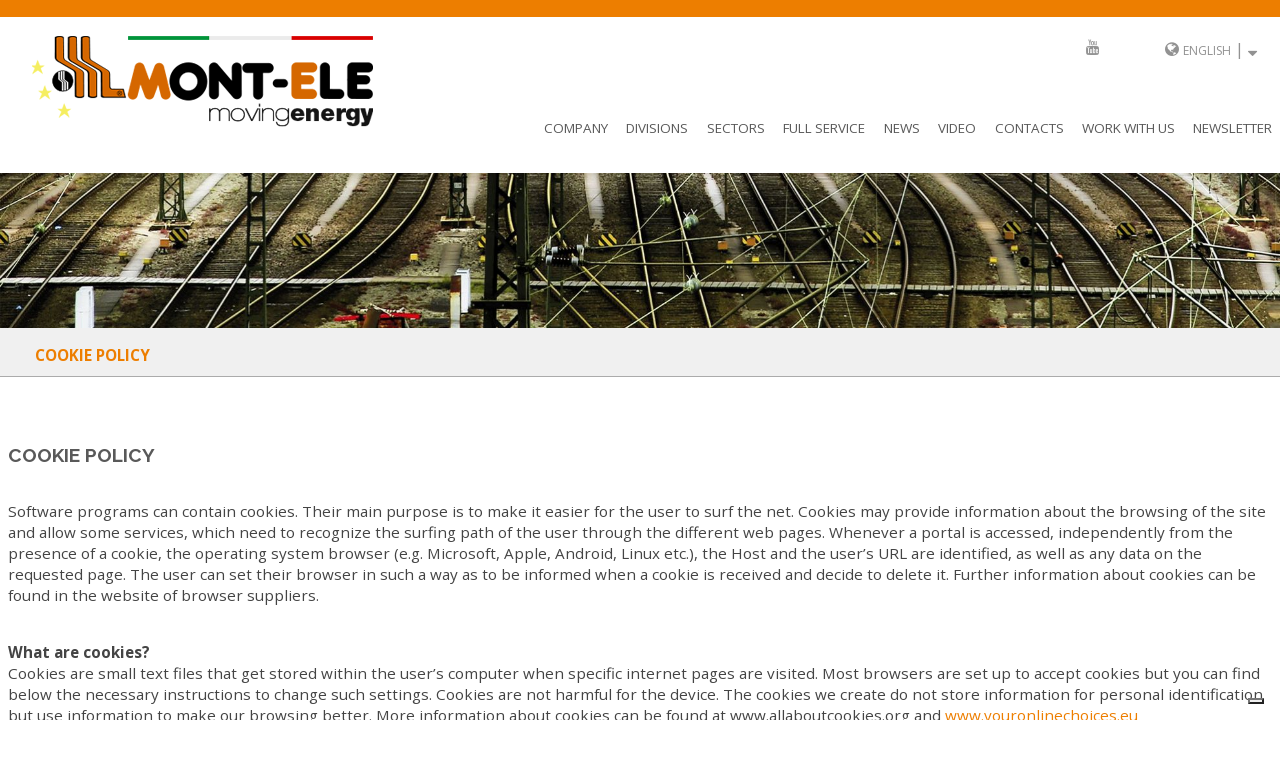

--- FILE ---
content_type: text/html; charset=UTF-8
request_url: https://www.mont-ele.it/pagina.php?cod=12
body_size: 36847
content:
    

<!DOCTYPE html>

<!--[if lt IE 7]>      <html lang="en-GB" class="no-js lt-ie10 lt-ie9 lt-ie8 lt-ie7 lang-en langdir-LTR  "> <![endif]-->
<!--[if IE 7]>         <html lang="en-GB" class="no-js lt-ie10 lt-ie9 lt-ie8 lang-en langdir-LTR "> <![endif]-->
<!--[if IE 8]>         <html lang="en-GB" class="no-js lt-ie10 lt-ie9 lang-en langdir-LTR "> <![endif]-->
<!--[if IE 9]>         <html lang="en-GB" class="no-js lt-ie10 lang-en langdir-LTR "> <![endif]-->
<!--[if gt IE 9]><!--> <html lang="en-GB" class="no-js lang-en langdir-LTR "> <!--<![endif]-->
<head>
<meta charset="utf-8">
<meta http-equiv="X-UA-Compatible" content="IE=edge,chrome=1">


<meta name="viewport" content="width=device-width, initial-scale=1">

<title>
»» MONT-ELE SRL</title>
<meta content="" name="keywords" />
<meta content="" name="description" />
<meta name="robots" content="index, follow, noodp, noydir" />
<meta http-equiv="content-language" content="it" />
<meta name="author" content='Red Apple Srl'>
<meta name="copyright" content="mont-ele">
<link rel="shortcut icon" href="/favicon.ico?v=1" />

<script>document.cookie='resolution='+Math.max(screen.width,screen.height)+'; path=/';</script>

<link href='https://fonts.googleapis.com/css?family=Open+Sans:400,800,300,700' rel='stylesheet' type='text/css'>
<link href='https://fonts.googleapis.com/css?family=Raleway:400,100,700' rel='stylesheet' type='text/css'>
<link rel="stylesheet" type="text/css" href="/css/normalize.min.css" />
<link rel="stylesheet" type="text/css" href="/css/main.css" />

<link rel="stylesheet" type="text/css" href="/css/grid/custom-grid.css" />

<!--[if lt IE 7]><link rel="stylesheet" type="text/css" href="/css/ie6.css" /><!--<![endif]-->

<link rel="stylesheet" type="text/css" media="screen and (min-width: 19em)" href="/css/enhance.css">
<link rel="stylesheet" type="text/css" media="screen and (min-width: 19em)" href="/css/grid/custom-grid-enhance.css" />
<link rel="stylesheet" type="text/css"  href="/css/forms.css" />

<link href="/js/footable/footable.core.min.css" rel="stylesheet" />
<link href="/js/validationEngine/validationEngine.jquery.min.css" rel="stylesheet" />
<link rel="stylesheet" href="https://maxcdn.bootstrapcdn.com/font-awesome/4.4.0/css/font-awesome.min.css">

 <!-- Owl Carousel Assets -->
<link href="/js/owlcarousel/owl-carousel/owl.carousel.css" rel="stylesheet">
<link href="/js/owlcarousel/owl-carousel/owl.theme.css" rel="stylesheet">

<!-- Prettify -->
<link href="/js/owlcarousel/js/google-code-prettify/prettify.css" rel="stylesheet">

<!-- REVOLUTION STYLE SHEETS -->
<link rel="stylesheet" type="text/css" href="/js/revolution/css/settings.css">
<!-- REVOLUTION LAYERS STYLES -->
<link rel="stylesheet" type="text/css" href="/js/revolution/css/layers.css">

<!-- REVOLUTION NAVIGATION STYLES -->
<link rel="stylesheet" type="text/css" href="/js/revolution/css/navigation.css">

<!-- Slider-timeline -->
<link href="/js/slider-timeline/style.css" type="text/css" rel="stylesheet" media="screen,projection" />

<link type="text/css" rel="stylesheet" href="/css/editor.css">

<script src="//ajax.googleapis.com/ajax/libs/jquery/1.10.1/jquery.min.js"></script>
<script type="text/javascript" src="/ADMIN/media/js/jquery-ui/jquery-ui.js"></script>
<link rel="stylesheet" href="/ADMIN/media/js/jquery-ui/jquery-ui.css" />
<script src="/js/vendor/modernizr-2.7.min.js"></script>

 
 
 
 
<script type="text/javascript">
var _iub = _iub || [];
_iub.csConfiguration = {"enableCcpa":true,"countryDetection":true,"invalidateConsentWithoutLog":true,"consentOnContinuedBrowsing":false,"perPurposeConsent":true,"enableTcf":true,"googleAdditionalConsentMode":true,"ccpaAcknowledgeOnDisplay":true,"lang":"it","siteId":2448127,"floatingPreferencesButtonDisplay":"bottom-right","cookiePolicyId":18797108,"banner":{"acceptButtonDisplay":true,"customizeButtonDisplay":true,"acceptButtonColor":"#ed7e00","acceptButtonCaptionColor":"white","customizeButtonColor":"#333333","customizeButtonCaptionColor":"white","rejectButtonDisplay":true,"rejectButtonColor":"#ed7e00","rejectButtonCaptionColor":"white","closeButtonDisplay":false,"listPurposes":true,"explicitWithdrawal":true,"position":"float-top-center","textColor":"#333333","backgroundColor":"#ffffff"}};
</script>
<script type="text/javascript" src="//cs.iubenda.com/sync/2448127.js"></script>
<script type="text/javascript" src="//cdn.iubenda.com/cs/tcf/stub-v2.js"></script>
<script type="text/javascript" src="//cdn.iubenda.com/cs/tcf/safe-tcf-v2.js"></script>
<script type="text/javascript" src="//cdn.iubenda.com/cs/ccpa/stub.js"></script>
<script type="text/javascript" src="//cdn.iubenda.com/cs/iubenda_cs.js" charset="UTF-8" async></script>
 
 
 
 
</head>
<body class="">
    
    
    
        
    <div id="header-block" class="clearfix">
        <div id="pre-header" class="wrapper">
            <div class="function-menu clearfix">
                
            <ul class="lingue-sito" style="float:right; text-align: right; min-width: 170px;padding-right: 0.5em;"><li class="lingua-attiva"><div><i class="fa fa-globe"></i> <a href="/pagina.php?cod=12&lingua=en">english</a> | <i class="fa fa-sort-desc"></i></div><ul class="lingue-alternative"><li class="scelta-lingua"><a href="/pagina.php?cod=12&lingua=it">italiano</a></li></ul></li></ul>                
                <div class="social_box">
                                        <a href="https://www.youtube.com/channel/UCV_Xn_ulOtF-vgC6j8RKFVA" target="_blank"><i class="fa fa-youtube"></i></a>                                                                            </div>  
            </div>
        </div>
        <div class="wrapper">
           <a href="/pagina.php?cod=1"><h1 id="logo"></h1><img class="logoimg" src="/img/logo.png" alt="MONT-ELE SRL"></a>
           <div id="menu-bar-responsive">
                <a href="#menu" class="menu-link" style="float: left; width: 100%;"><i class="fa fa-align-justify"></i> Menu</a>
                <div class="clear"></div>
            </div>
        </div>
        <div class="clear"></div>
        <div class="wrapper">
            <nav id="main-nav" role="navigation" class="clearfix">

                    <div class="menu clearfix" >

                    <ul class="level-1 clearfix"><li class="has-subnav"><div class="more clearfix"></div><a class="" href="/pagina.php?cod=49">Company</a><ul class="level-2"><li><a href="/pagina.php?cod=96">Quality / Enviroment / Safety</a></li><li><a href="/pagina.php?cod=137">Social responsibility</a></li><li><a href="/pagina.php?cod=142"></a></li><li><a href="/pagina.php?cod=159">Gender equality</a></li><li><a href="/pagina.php?cod=163">information on the processing of personal data</a></li></ul></li><li class=""><a class="" href="/pagina.php?cod=50">Divisions</a></li><li class="has-subnav"><div class="more clearfix"></div><a class="" href="/pagina.php?cod=51">Sectors</a><ul class="level-2"><li><a href="/pagina.php?cod=57">Transport</a></li><li><a href="/pagina.php?cod=58">Energy</a></li><li><a href="/pagina.php?cod=59">Industry</a></li></ul></li><li class=""><a class="" href="/pagina.php?cod=95">Full service</a></li><li class=""><a class="" href="/pagina.php?cod=52">News</a></li><li class=""><a class="" href="/pagina.php?cod=55">Video</a></li><li class=""><a class="" href="/pagina.php?cod=56">Contacts</a></li><li class="has-subnav"><div class="more clearfix"></div><a class="" href="http://www.mont-ele.it/pagina.php?cod=114&lingua=it">WORK WITH US</a><ul class="level-2"><li><a href="/pagina.php?cod=115"></a></li></ul></li><li><a class="nsl-btn" href="#">NEWSLETTER</a></li></ul>
                    </div>

            </nav>
        </div>
        
    </header>
</div>

        
<div id="page-img-header"><img src="/timthumb.php?src=%2Fallegati%2Fheader_ist.jpg&q=80&w=1980&h=240&zc=1"  border="0" ></div>

<div class="clear"></div>

<div id="breadcrumbs-area" class="bcbase"><div class="wrapper"><ul><li class="breadcrumb-item  active "><a href="/pagina.php?cod=12">COOKIE POLICY</a></li></ul></div></div>
<div id="template-istituzionale" class="template-istituzionale  content" style=" margin-top: 2em; ">
        <main id="main-content" class="clearfix wrapper">
        
        
        <article class="section group">
                        
            
            <div class="article-text wrapper content clearfix">
                
                                
                <div class="main-column col span_12_of_12"><div class="clearfix col span_12_of_12"><h2>COOKIE POLICY</h2><h1 class="page_title"></h1></div><p>Software programs can contain cookies. Their main purpose is to make it easier for the user to surf the net. Cookies may provide information about the browsing of the site and allow some services, which need to recognize the surfing path of the user through the different web pages. Whenever a portal is accessed, independently from the presence of a cookie, the operating system browser (e.g. Microsoft, Apple, Android, Linux etc.), the Host and the user&rsquo;s URL are identified, as well as any data on the requested page. The user can set their browser in such a way as to be informed when a cookie is received and decide to delete it. Further information about cookies can be found in the website of browser suppliers.</p>
<p><br /><strong>What are cookies?</strong><br />Cookies are small text files that get stored within the user&rsquo;s computer when specific internet pages are visited. Most browsers are set up to accept cookies but you can find below the necessary instructions to change such settings. Cookies are not harmful for the device. The cookies we create do not store information for personal identification but use information to make our browsing better. More information about cookies can be found at www.allaboutcookies.org and <a href="http://www.youronlinechoices.eu">www.youronlinechoices.eu&nbsp;</a></p>
<p>Cookies can have several functions such as surfing through the pages of a website very efficiently and can, more generally, improve the user&rsquo;s fruition of the site. The data controller reserves the right to use cookies, with the user&rsquo;s consent where the law or the current regulations provide so, in order to allow users to surf this site more easily and to tailor the information which come up in the site. The data controller also reserves the right to use similar systems to collect information about the users of the site such as the kind of internet browser and operating system used, for statistical and security purposes.</p>
<p><br /><strong>Kind of cookies</strong><br />Cookies can be divided into &ldquo;session cookies&rdquo; and &ldquo;persistent cookies&rdquo;. Session cookies are downloaded but then discarded when the session is terminated while persistent cookies are stored until they expire or are cancelled. Session cookies have the purpose to speed up the analysis of the Internet traffic and make it easier for users to access the site. Session cookies are usually used during the authentication phase, the authorization and the browsing of services accessed after registration. Most browsers are set up to accept cookies. If you do not wish to accept cookies you can set up your computer so that they are refused or so that a warning is displayed when they are filed. If the user refuses cookies, some functionalities might not work properly and some services might not be available. The use of the so-called session cookies is strictly limited to the transmission of session identifiers, which are necessary for a correct and secure site exploration. Such data have a technical nature, temporary validity and are not collected in order to identify users but, as they work together with other data held by third parties (e.g. the internet connection provider of the data subject), they might allow the identification of the user. First party (or proprietary) cookies are only readable from the domain which has created them.</p>
<p><br />Third party cookies: created by and readable from domains external to this site. The software used creates a cookie in order to have statistical data about the use of the site. The data created by this cookie are stored with Google Inc.<br />For more information about how cookies work, please refer to the official documents provided by Google at url:http://code.google.com/apis/analytics/docs/concepts/gaConceptsCookies.html</p>
<p><br /><strong>How can cookies be disabled?</strong><br />Most browsers are set up to accept cookies automatically but you can also choose not to accept them. If you do not want your computer to receive and store cookies you can modify the security settings of your browser (Internet Explorer, Google Chrome; Mozilla Firefox, Safari etc. &hellip;). Cookies can be managed in several different ways and there is a great variety of technological systems to increase traceability. By modifying the browser settings you can choose whether to refuse cookies or receive a warning before accepting a cookie coming from the visited websites. You can delete all the cookies stored in the cookie file of your browser. Each browser has different procedure to modify its settings.</p>
<p>&nbsp;</p>
<p>Click on each of the following links to obtain specific information:</p>
<p><br />Microsoft Internet Explorer<br />Click on the icon &ldquo;Tools&rdquo; in the top right corner and select &ldquo;Internet options&rdquo;. In the pop up window select &ldquo;Privacy&rdquo;. You can change the settings there or through the link: <a href="http://windows.microsoft.com/en-us/windows-vista/block-or-allow-cookies">http://windows.microsoft.com/en-us/windows-vista/block-or-allow-cookies </a></p>
<p>Google Chrome<br />Click on the wrench icon in the top right corner and select &ldquo;Settings&rdquo;. Select &ldquo;Advanced settings&rdquo; (&ldquo;Under the hood&rdquo;) and change the Privacy settings. You can change the settings there or through the link: <a href="https://support.google.com/chrome/bin/answer.py?hl=en&amp;answer=95647&amp;p=cpn_cookies">https://support.google.com/chrome/bin/answer.py?hl=en&amp;answer=95647&amp;p=cpn_cookies </a></p>
<p>Mozilla Firefox<br />From the drop-down menu in the top left corner select &ldquo;Options&rdquo;. In the pop up window select &ldquo;Privacy&rdquo;. You can change the settings there or through the link: <a href="http://support.mozilla.org/en-US/kb/enabling%20and%disabling%20cookies">http://support.mozilla.org/en-US/kb/enabling%20and%disabling%20cookies </a></p>
<p>Apple Safari<br />From the drop-down menu in the top right corner select &ldquo;Preferences&rdquo;. Select &ldquo;Security&rdquo;. You can change the settings there or through the link: <a href="http://docs.info.apple.com/article.html?path=Safari/5.0/en/9277.html">http://docs.info.apple.com/article.html?path=Safari/5.0/en/9277.html </a></p>
<p>If you do not use any of the browsers listed above, select &ldquo;cookie&rdquo; in the section of the guide to find out where your cookie file is.</p>
<p><br /><strong>Disabling Flash cookie</strong> <br />Click on the following link in order to modify the setting for the Flash cookie.<br /><a href="http://www.macromedia.com/support/documentation/en/flashplayer/help/settings_manager02.html#118539">http://www.macromedia.com/support/documentation/en/flashplayer/help/settings_manager02.html#118539</a></p>
<p>Google Analytics cookie</p>
<p>In order to disable analytical cookies and to prevent Google Analytics from collecting data concerning the surfing, download the browser extra component: <a href="https://tools.google.com/dlpage/gaoptout">https://tools.google.com/dlpage/gaoptout</a></p>
<p>&nbsp;</p>
<p>Update date:01/07/2016</p></div>                



                                
                
            </div>
        </article>
        
        
                
    </main>
    <div class="clear"></div>


</div>
<!-- 
	START FOOTER
--> 

<div class="wrapper"><div id="iscrizione-newsletter-block">
    <h3>SUBSCRIBE TO OUR NEWSLETTER</h3>
    <!-- Begin MailChimp Signup Form -->
    <div class="iscrizione-newsletter">
        <form method="POST" action="/plugin/form_iscrizione_newsletter_ajax_fallback/load_data.php" id="iscrizione-newsletter-form" class="validate">
            <div id="mc_embed_signup_scroll">
                <input type="hidden" name="invia" value="1" />
                <noscript><input type="hidden" name="nojs" value="1" /><input type="hidden" name="nojspage" value="12" /></noscript>
                <div class="mc-field-group form-styled">
                    <input type="text" value="" name="nome" class="required form-styled validate[required]" id="mce-FNAME" placeholder="Name*">
                </div>
                <div class="mc-field-group form-styled">
                    <input type="email" value="" name="email" class="required email validate[required]" id="mce-EMAIL" placeholder="E-mail*">
                </div>
                
                                        <input style="display:none" checked="checked" type="checkbox" name="gruppoMail[1023]" value="1023" /></input>
                                        
                <div id="mce-responses" class="clear">
                    <div class="response" id="mce-error-response" style="display:none"></div>
                    <div class="response" id="mce-success-response" style="display:none"></div>
                </div>    <!-- real people should not fill this in and expect good things - do not remove this or risk form bot signups-->
                
                <div class="mc-field-group form-styled"><div class="form-span-12-of-12"><p class="small-text yes">I declare that I have read the information on the <a href="/allegati/InformativaUtenti_SitoWeb.pdf"> processing of personal data</a></p></div></div><div class="mc-field-group form-styled"><div class="col span_6_of_12"><div class="checkbox"><input id="newsletter-consenso" name="newsletter-consenso"  class="styled validate[required]" type="checkbox" value="1"><label for="newsletter-consenso">I agree</label></div></div><div class="col span_6_of_12"><div style="position: absolute; left: -5000px;" aria-hidden="true"><input type="text" name="b_c4e4d49039bb313ec1520a49d_9fb36d5008" tabindex="-1" value=""></div><input type="button" value="Subscribe" name="subscribe" id="invia-richiesta" class="button btn-sub"></div></div>            </div>
        </form>
    </div>

    <!--End mc_embed_signup-->
</div>
</div>    
    <footer id="footer-block" class="group clearfix procrea-world-sites" >
                <div class="wrapper clearfix" style="padding-top: 1em;">
            <div class=" clearfix col no-gutter span_5_of_12 ">
                <div class="footer-content-area group clearfix">
                    <p><b>MONT-ELE SRL</b></p>
                    <p>
                        VIA SANTA CHIARA, 12 - 20833 GIUSSANO (MB)<br> 
                        T.&nbsp;<a href="tel:+39 0362.852291">+39 0362.852291</a> - F.&nbsp;+39 0362.851555<br>
                        <a href="mailto:mont-ele@mont-ele.it">mont-ele@mont-ele.it</a><br><br>
                        Company capital&nbsp;€103.000,00 INT.VERS.<br>
                        P.I. 00822070967<br>
                        C.F. e Nr. Reg. Imp. 06298720159 Monza e brianza | Nr. R.E.A. 1087869                    </p>      
                </div>
            </div>
            <div class="clearfix col no-gutter span_4_of_12">
                <div class="footer-content-area group clearfix menuFooter">
                    <div class="col span_6_of_12"><a class="" href="/pagina.php?cod=49">Company</a><br><a class="" href="/pagina.php?cod=50">Divisions</a><br><a class="" href="/pagina.php?cod=51">Sectors</a><br><a class="" href="/pagina.php?cod=95">Full service</a><br><a class="" href="/pagina.php?cod=52">News</a><br></div><div class="col span_6_of_12"><a class="" href="/pagina.php?cod=55">Video</a><br><a class="" href="/pagina.php?cod=56">Contacts</a><br><a class="" href="http://www.mont-ele.it/pagina.php?cod=114&lingua=it">WORK WITH US</a><br>                    <a href="https://www.iubenda.com/privacy-policy/85113597" class="iubenda-nostyle no-brand iubenda-noiframe iubenda-embed iubenda-noiframe " title="Privacy Policy ">Privacy Policy</a><br>
                    <a href="https://www.iubenda.com/privacy-policy/85113597/cookie-policy" class="iubenda-nostyle no-brand iubenda-noiframe iubenda-embed iubenda-noiframe " title="Cookie Policy ">Cookie Policy</a><br>
                    <a href="/pagina.php?cod=162" title="WhistleBlowing">WhistleBlowing</a>
                    </div>                </div>
                <div class="clear"></div>
            </div>
            <div class=" clearfix col no-gutter span_3_of_12 ">
                <div class="footer-content-area  group clearfix menuFooter">
                    <div class="social_box">
                                                <a href="https://www.youtube.com/channel/UCV_Xn_ulOtF-vgC6j8RKFVA" target="_blank"><i class="fa fa-youtube"></i></a>                                                                                            </div>  
                </div>
            </div>
        </div>
        <div id="credits" style="padding: 15px 0 10px 0; text-align: center;">
            <a href="http://www.red-apple.it" target="_blank">
                                <span style="background-image: url([data-uri]); background-repeat: no-repeat; background-attachment: scroll; background-position: center; height: 19px; width: 192px; display: inline-block;"></span>
            </a>
        </div>
    </footer>



<div id="preloader-container"> 
    <div id="preloader"></div>
</div>

    <script type="text/javascript">(function (w,d) {var loader = function () {var s = d.createElement("script"), tag = d.getElementsByTagName("script")[0]; s.src="https://cdn.iubenda.com/iubenda.js"; tag.parentNode.insertBefore(s,tag);}; if(w.addEventListener){w.addEventListener("load", loader, false);}else if(w.attachEvent){w.attachEvent("onload", loader);}else{w.onload = loader;}})(window, document);</script>
    <script type="text/javascript">
        //GESTIONE LOG CONSOLE SU VECCHI BROWSER
        !function(){for(var t,o=function(){},e=["assert","clear","count","debug","dir","dirxml","error","exception","group","groupCollapsed","groupEnd","info","log","markTimeline","profile","profileEnd","table","time","timeEnd","timeStamp","trace","warn"],n=e.length,i=window.console=window.console||{};n--;)t=e[n],i[t]||(i[t]=o)}();
        // Avoid `console` errors in browsers that lack a console.
    </script>
    <script>window.jQuery || document.write('<script src="/js/vendor/jquery-1.10.1.min.js"><\/script>')</script>
    <!--<script src="/js/vendor/jquery-1.10.1.min.js"></script>-->

    <!--PERMETTE DI UTILIZZARE PSEUDOCLASSI E SELETTORI DI ATTRIBUTO CSS3 SU IE6-8-->
    <!--[if (lt IE 9) & (!IEMobile)]>
        <script src="/js/vendor/selectivizr-min.js"></script>
    <![endif]-->
    <script>
        //ESTENSIONE DI JQUERY CON FUNZIONE TOGGLE
        jQuery.fn.toggle=function(e,t){if(!jQuery.isFunction(e)||!jQuery.isFunction(t))return oldToggle.apply(this,arguments);var n=arguments,r=e.guid||jQuery.guid++,i=0,o=function(t){var r=(jQuery._data(this,"lastToggle"+e.guid)||0)%i;return jQuery._data(this,"lastToggle"+e.guid,r+1),t.preventDefault(),n[r].apply(this,arguments)||!1};for(o.guid=r;i<n.length;)n[i++].guid=r;return this.click(o)};
        // Place any jQuery/helper plugins in here.

    </script>
    <!-- 20140108 - IMPLEMENTATO NUOVO CARICAMENTO ASINCRONO -> header.php-->
    <script src="/js/vendor/jquery.dotdotdot-1.6.3.min.js"></script>
    <script src="/js/validationEngine/jquery.validationEngine.min.js"></script>
    <script src="/js/validationEngine/languages/jquery.validationEngine-en.js"></script>    <script type="text/javascript" src="/js/noty/jquery.noty.min.js"></script>
    <script type="text/javascript" src="/js/noty/layouts/topRight.min.js"></script>
    <script type="text/javascript" src="/js/noty/themes/default.min.js"></script>
    <script src="/js/vendor/jquery.bpopup.min.js"></script>
    <script src="/js/vendor/jquery.fitvids.js"></script>
    <!--<script src="/js/bxslider/jquery.bxslider.min.js"></script>-->
    <script src="/js/bxslider/jquery.bxslider.js"></script>
    <script src="/js/vendor/jquery.unveil.min.js"></script>
    <script src="/js/vendor/imagelightbox.min.js"></script>
    <script src="/js/vendor/tooltipsy.min.js"></script>
    <script src="/js/jquery.scrollTo.min.js"></script>
    <script src="/js/owlcarousel/owl-carousel/owl.carousel.js"></script>
    <script src="/js/owlcarousel/js/bootstrap-collapse.js"></script>
    <script src="/js/owlcarousel/js/bootstrap-transition.js"></script>
    <script src="/js/owlcarousel/js/bootstrap-tab.js"></script>
    <script src="/js/owlcarousel/js/google-code-prettify/prettify.js"></script>
    <script src="/js/owlcarousel/js/application.js"></script>
    <script src="/js/markerClusterer/markerclusterer_packaged.js"></script>
    <script src="/js/vendor/jquery.youtubepopup.min.js"></script>
    
    <!-- REVOLUTION JS FILES -->
    <script type="text/javascript" src="/js/revolution/js/jquery.themepunch.tools.min.js"></script>
    <script type="text/javascript" src="/js/revolution/js/jquery.themepunch.revolution.min.js"></script>
    
    <script type="text/javascript" src="/js/revolution/js/extensions/revolution.extension.actions.min.js"></script>
    <script type="text/javascript" src="/js/revolution/js/extensions/revolution.extension.carousel.min.js"></script>
    <script type="text/javascript" src="/js/revolution/js/extensions/revolution.extension.kenburn.min.js"></script>
    <script type="text/javascript" src="/js/revolution/js/extensions/revolution.extension.layeranimation.min.js"></script>
    <script type="text/javascript" src="/js/revolution/js/extensions/revolution.extension.migration.min.js"></script>
    <script type="text/javascript" src="/js/revolution/js/extensions/revolution.extension.navigation.min.js"></script>
    <script type="text/javascript" src="/js/revolution/js/extensions/revolution.extension.parallax.min.js"></script>
    <script type="text/javascript" src="/js/revolution/js/extensions/revolution.extension.slideanims.min.js"></script>
    <script type="text/javascript" src="/js/revolution/js/extensions/revolution.extension.video.min.js"></script>
    
    
    <script src="/js/main.js"></script>

<!--<link href="/js/cookiesBar/cookiesBar.css" type="text/css" rel="stylesheet" media="screen,projection" />-->
<!--<script src="/js/cookiesBar/cookiesBar.js"></script>-->
<script>

  </script>    

<script type="text/javascript">var _iub = _iub || {};
    _iub.cons_instructions = _iub.cons_instructions || [];
    _iub.cons_instructions.push(["init", {api_key: "VQuG1aC5EANiwuJdq4wSES6NWHb7EZtO"}]);</script>
<script type="text/javascript" src="https://cdn.iubenda.com/cons/iubenda_cons.js" async></script>


<script>
    $(document).ready(function () {
        $(document).on('click', 'input[type=submit]', function () {
            _iub.cons_instructions.push(["submit", {
                writeOnLocalStorage: false, // default: false
                form: {
                    selector: document.getElementById('form-contatti'),
                    map: {
                        subject: {
                            first_name: "nome",
                            last_name: "cognome",
                            full_name: "",
                            email: "email"
                        },
                        preferences: {
                            societa: "societa",
                            nazione: "nazione",
                            telefono: "telefono",
                            destinatario: "destinatario",
                            messaggio: "messaggio",
                            consenso_privacy: "consenso-privacy"
                        }
                    }
                },
                consent: {
                    legal_notices: [

                        {
                            identifier: 'privacy_policy',

                        },

                        {

                            identifier: 'cookie_policy',

                        },

                        {

                            identifier: 'term',


                        }
                    ],
                }
            }, {
                success: function (response) {
                    console.log('success');
                    // console.log(response);
                },
                error: function (response) {
                    console.log('error');
                    // console.log(response);
                }
            }])
        });

        $(document).on('click', '#invia-richiesta', function () {
            _iub.cons_instructions.push(["submit", {
                writeOnLocalStorage: false, // default: false
                form: {
                    selector: document.getElementById('iscrizione-newsletter-form'),
                    map: {
                        subject: {
                            first_name: "nome",
                            last_name: "",
                            full_name: "",
                            email: "email"
                        },
                        preferences: {
                            newsletter_consenso
        :
            "newsletter-consenso"
        }
        }
        },
            consent: {
                legal_notices: [

                    {
                        identifier: 'privacy_policy',

                    },

                    {

                        identifier: 'cookie_policy',

                    },

                    {

                        identifier: 'term',


                    }
                ],
            }
        },
            {
                success: function (response) {
                    console.log('success');
                    //   console.log(response);
                }
            ,
                error: function (response) {
                    console.log('error');
                    // console.log(response);
                }
            }
        ])
        });
    });
</script>
</body></html>

--- FILE ---
content_type: text/css; charset=utf-8
request_url: https://www.mont-ele.it/css/main.css
body_size: 16595
content:
/*! normalize.css v1.1.0 | MIT License | git.io/normalize */
article,aside,details,figcaption,figure,footer,header,hgroup,main,nav,section,summary{display:block}audio,canvas,video{display:inline-block;*display:inline;*zoom:1}audio:not([controls]){display:none;height:0}[hidden]{display:none}html{font-size:100%;-webkit-text-size-adjust:100%;-ms-text-size-adjust:100%}html,button,input,select,textarea{font-family:'Raleway',sans-serif}body{margin:0}a:focus{outline:thin dotted}a:active,a:hover{outline:0}h1{font-size:2em;margin:.67em 0}h2{font-size:1.5em;margin:.83em 0}h3{font-size:1.17em;margin:1em 0}h4{font-size:1em;margin:1.33em 0}h5{font-size:.83em;margin:1.67em 0}h6{font-size:.67em;margin:2.33em 0}abbr[title]{border-bottom:1px dotted}b,strong{font-weight:bold}blockquote{margin:1em 40px}dfn{font-style:italic}hr{-moz-box-sizing:content-box;box-sizing:content-box;height:0}mark{background:#ff0;color:#000}p,pre{margin:1em 0}code,kbd,pre,samp{font-family:monospace,serif;_font-family:'courier new',monospace;font-size:1em}pre{white-space:pre;white-space:pre-wrap;word-wrap:break-word}q{quotes:none}q:before,q:after{content:'';content:none}small{font-size:80%}sub,sup{font-size:75%;line-height:0;position:relative;vertical-align:baseline}sup{top:-0.5em}sub{bottom:-0.25em}dl,menu,ol,ul{margin:1em 0}dd{margin:0 0 0 40px}menu,ol,ul{padding:0 0 0 40px}nav ul,nav ol{list-style:none;list-style-image:none}img{border:0;-ms-interpolation-mode:bicubic}svg:not(:root){overflow:hidden}figure{margin:0}form{margin:0}fieldset{border:1px solid #c0c0c0;margin:0 2px;padding:.35em .625em .75em}legend{border:0;padding:0;white-space:normal;*margin-left:-7px}button,input,select,textarea{font-size:100%;margin:0;vertical-align:baseline;*vertical-align:middle}button,input{line-height:normal}button,select{text-transform:none}button,html input[type="button"],input[type="reset"],input[type="submit"]{-webkit-appearance:button;cursor:pointer;*overflow:visible}button[disabled],html input[disabled]{cursor:default}input[type="checkbox"],input[type="radio"]{box-sizing:border-box;padding:0;*height:13px;*width:13px}input[type="search"]{-webkit-appearance:textfield;-moz-box-sizing:content-box;-webkit-box-sizing:content-box;box-sizing:content-box}input[type="search"]::-webkit-search-cancel-button,input[type="search"]::-webkit-search-decoration{-webkit-appearance:none}button::-moz-focus-inner,input::-moz-focus-inner{border:0;padding:0}textarea{overflow:auto;vertical-align:top}table{border-collapse:collapse;border-spacing:0}

/*===========================================================================
=============================================================================

--------------------------------- MAIN -----------------------------------

=============================================================================
===========================================================================*/


@font-face {
  font-family: 'icomoon';
  src:  url('fonts/icomoon/icomoon.eot?5ezv0f');
  src:  url('fonts/icomoon/icomoon.eot?5ezv0f#iefix') format('embedded-opentype'),
    url('fonts/icomoon/icomoon.ttf?5ezv0f') format('truetype'),
    url('fonts/icomoon/icomoon.woff?5ezv0f') format('woff'),
    url('fonts/icomoon/icomoon.svg?5ezv0f#icomoon') format('svg');
  font-weight: normal;
  font-style: normal;
}

[class^="icon-"], [class*=" icon-"] {
  /* use !important to prevent issues with browser extensions that change fonts */
  font-family: 'icomoon' !important;
  speak: none;
  font-style: normal;
  font-weight: normal;
  font-variant: normal;
  text-transform: none;
  line-height: 1;

  /* Better Font Rendering =========== */
  -webkit-font-smoothing: antialiased;
  -moz-osx-font-smoothing: grayscale;
}

.icon-icoEnergia-2:before {
  content: "\e901";
}
.icon-icoIndustria-3:before {
  content: "\e902";
}
.icon-icoTrasporti-1:before {
  content: "\e900";
}

/* ==========================================================================
   HTML5 Boilerplate styles - h5bp.com (generated via initializr.com)
   ========================================================================== */
.langdir-RTL{direction:rtl; text-align: right}


*{
    -webkit-box-sizing: border-box; /* Safari/Chrome, other WebKit */
    -moz-box-sizing: border-box;    /* Firefox, other Gecko */
    box-sizing: border-box;         /* Opera/IE 8+ */
}

html,
button,
input,
select,
textarea {
    color: #000000;
}

body {
    font-size:16px; /*1em*/
    line-height: 1.4;
    background-color: #ffffff;
}

::-moz-selection {
    background: #EFB400;
    text-shadow: none;
}

::selection {
    text-shadow: none;
    background-color: #FF9494;
}

hr {
    display: block;
    height: 1px;
    border: 0;
    border-top: 1px solid #ccc;
    margin: 1em 0;
    padding: 0;
}

img {
    vertical-align: middle;
}

fieldset {
    border: 0;
    margin: 0;
    padding: 0;
}

textarea {
    resize: vertical;
}

.chromeframe {
    margin: 0.2em 0;
    background: #ccc;
    color: #000;
    padding: 0.2em 0;
}


/* ==========================================================================
   Author's custom styles
   ========================================================================== */
/* BUTTONS */
input[type="button"].btn-sub, input[type="reset"].btn-sub, input[type="submit"].btn-sub{
    background-color: #595959;
    color: #ffffff;
    font-weight: 300;
    text-transform: uppercase;
    font-family: 'Open Sans', sans-serif;
    padding: 0.5em 2em;
    float: right;
    border: 0;
    font-size: 0.8em;
}

/* ==========================================================================
   Media Queries
   ========================================================================== */

@media only screen and (min-width: 35em) {

}

@media print,
       (-o-min-device-pixel-ratio: 5/4),
       (-webkit-min-device-pixel-ratio: 1.25),
       (min-resolution: 120dpi) {

}

/* ==========================================================================
   Helper classes
   ========================================================================== */

.ir {
    background-color: transparent;
    border: 0;
    overflow: hidden;
    *text-indent: -9999px;
}

.ir:before {
    content: "";
    display: block;
    width: 0;
    height: 150%;
}

.hidden {
    display: none !important;
    visibility: hidden;
}

.visuallyhidden {
    border: 0;
    clip: rect(0 0 0 0);
    height: 1px;
    margin: -1px;
    overflow: hidden;
    padding: 0;
    position: absolute;
    width: 1px;
}

.visuallyhidden.focusable:active,
.visuallyhidden.focusable:focus {
    clip: auto;
    height: auto;
    margin: 0;
    overflow: visible;
    position: static;
    width: auto;
}

.invisible {
    visibility: hidden;
}

.clearfix:before,
.clearfix:after {
    content: " ";
    display: table;
}

.clearfix:after {
    clear: both;
}

.clearfix {
    *zoom: 1;
}

.clear{clear:both}

.centered-element{
    display: block;
    -webkit-box-pack: center;
    -ms-flex-pack: center;
    -webkit-justify-content: center;
    justify-content: center;
    -webkit-box-align: center;
    -ms-flex-align: center;
    -webkit-align-items: center;
    align-items: center;
}

/* ==========================================================================
   Print styles
   ========================================================================== */

@media print {
    * {
        background: transparent !important;
        color: #000 !important; /* Black prints faster: h5bp.com/s */
        box-shadow: none !important;
        text-shadow: none !important;
    }

    a,
    a:visited {
        text-decoration: underline;
    }

    a[href]:after {
        content: " (" attr(href) ")";
    }

    abbr[title]:after {
        content: " (" attr(title) ")";
    }

    /*
     * Don't show links for images, or javascript/internal links
     */

    .ir a:after,
    a[href^="javascript:"]:after,
    a[href^="#"]:after {
        content: "";
    }

    pre,
    blockquote {
        border: 1px solid #999;
        page-break-inside: avoid;
    }

    thead {
        display: table-header-group; /* h5bp.com/t */
    }

    tr,
    img {
        page-break-inside: avoid;
    }

    img {
        max-width: 100% !important;
    }

    @page {
        margin: 0.5cm;
    }

    p,
    h2,
    h3 {
        orphans: 3;
        widows: 3;
    }

    h2,
    h3 {
        page-break-after: avoid;
    }
}


.red-txt{color: #c90000;}
span.search-keyword{color:#fff; text-decoration:underline; font-style: italic; background-color:#000000; display:inline-block; padding:0.2em; }








body{font-family: 'Open Sans', sans-serif;color: #3d3c3c;}


a, a:link,a:hover,a:visited,a:focus{text-decoration: none; color:#ed7e00}
a:hover{color: #000000;}
p{
    font-size: 0.95em; /* 16:13 =07692307692308em */
    margin:0 0 1em 0;
    line-height: 1.4em;
    color:#444444;
}
h1,h2,h3,h4{font-family: 'Open Sans', sans-serif;color: #3c3c3c;font-weight: 400}
h1{font-size: 2em;}
h2{font-size: 1.35em;}
h3{font-size: 0.75em;}

img, embed, object, video{max-width: 100%}



.wrapper{width:100%;max-width: 95em;padding: 0 0em;margin: 0 auto;}
.wrapper-icons{width:100%;max-width: 48em;padding: 0 0em;margin: 0 auto;}
.lazy{display: inline-block;max-width: 100%;}



#header-block {position: relative;z-index: 1;}
#header-block h1{
   margin: 0.5em 0 0.5em 1em;padding:0;width: 156px;height: 52px; 
   background-image: url(../img/logo.png);
   float: left;
   display: none;
}


#header-block img.logoimg{display: block; padding: 1em;}
#header-block #pre-header{padding: 5px 10px 0 10px;text-align: right;border-top: 17px solid #ed7e00;}
#header-block .direct-call{display: block;text-align: right;background-color: #000000}
.direct-call>a, .direct-call>a:link, .direct-call>a:hover, .direct-call>a:visited{display: block;color:#ffffff;font-size: 1em;padding:0.5em 0.5em}
#header-block #pre-header .direct-call i.fa{margin-left: 0.6em;width: 1.1em;}

#header-block #menu-bar-responsive{display: block; }

 ul.lingue-sito{display: inline-block;float:left;position: relative; color: #929292;}
 ul.lingue-sito,
 ul.lingue-sito ul.lingue-alternative{text-transform: uppercase;list-style: none; margin: 0; padding: 0;width: 80px;float: left; }
 ul.lingue-sito>li{padding: 6px 5px 5px 5px;}
 ul.lingue-sito>li a{color:#929292;font-size: 0.75em;}
 ul.lingue-sito>li>ul.lingue-alternative{position:absolute;display:none; width: 100%;top:2.4875em; right:0; text-align: right;width: auto;z-index: 11;}
.no-js ul.lingue-sito>li>ul.lingue-alternative{display:block;position: relative; top: auto}
 ul.lingue-sito>li>ul.lingue-alternative>li{padding: 0.3em 1.3em;background-color: #ECECEC;}
 ul.lingue-sito>li:hover>ul.lingue-alternative,
 ul.lingue-sito>li.open>ul.lingue-alternative{display:block}
 ul.lingue-sito>li>ul.lingue-alternative>li:hover{background-color: rgb(214, 214, 214)}

#header-block #main-nav .menu .function-menu{display: none}

.right-pre-header{position: relative;float: right;}
.right-pre-header .direct-call .contact_tel{float: left;}
.right-pre-header .direct-call .contact_mail{display: none;}
.function-menu  {padding: 0.2em 0;}
.function-menu ul{list-style: none; margin: 0; padding: 0.4em;}
.function-menu ul>li{text-transform: uppercase;}
.function-menu ul>li>a{display: block; color:#a9a9a9;}
.function-menu ul>li.li-txt>a{color:#000000;font-size: 0.8em;font-weight: bold;}

.function-menu .social_box{
    float: right; text-align: right; padding-top: 0.7em;
}
.function-menu .social_box a,
.function-menu .social_box a:visited,
.function-menu .social_box a:link{color: #929292; margin-left: 0.5em;}
.function-menu .social_box a:hover{color: #ed7e00;}

#header-block a.menu-link>i.fa,
.function-menu ul>li>a>i{width: 1em;margin-right: 0.4em;}

.function-menu ul>li.prime-domande-btn{background-color: rgb(108,176,228);}
.function-menu ul>li.prime-domande-btn>a{color:rgb(255,255,255);font-weight: 300;}

.js .function-menu .search_field_area{display: block;width: 13em;}
.function-menu .search_field_area{padding-top: 0.5em;padding-bottom: 0.5em; width:50%; float: left;}
.function-menu .search_field_area input{background-color: transparent;border: 1px solid #929292;border-radius: 1px; width: 15%;}
.function-menu .search_field_area input:first-child{
    background-color: transparent;
    color: #a9a9a9;
    margin-left: -0.5em;
    border: 0;
    border-bottom-right-radius: 0;
    border-top-right-radius: 0;
    float: right; 
    padding:0.2em 0.7em;}
.function-menu .search_field_area input:last-child{float: right; width: 82%;padding: 0.3em 0.7em; font-size: 0.8em;}



#header-block #main-nav ul{ margin: 0; padding: 0; text-transform: uppercase; color: #929292;position: relative;}





#header-block a.menu-link {   
    display: block;
    padding: 0.5em 1em;
    text-transform: uppercase;
    color:rgb(88,89,84);
    position: absolute;
    top: 4.95em;
    right: 0em;    
}

#header-block #main-nav{
    z-index: 0;
}


#header-block #main-nav .menu, 
#header-block #main-nav .menu > ul div.levelnav-2 {
    clear: both;
    -webkit-transition: all 0.3s ease-out;  
    -moz-transition: all 0.3s ease-out;
    -ms-transition: all 0.3s ease-out;
    -o-transition: all 0.3s ease-out;
    transition: all 0.3s ease-out;
}
.js #header-block #main-nav .menu, 
.js #header-block #main-nav .menu > ul div.levelnav-2 {
    overflow: hidden;
    max-height: 0;
    background: #e1e1e1;
}

.js #header-block #main-nav .menu > ul div.levelnav-2{
    background: rgb(240,240,240)
}

#header-block #main-nav .menu.active, 
.js #header-block #main-nav .menu > ul div.levelnav-2.active {
    max-height: 55em;
}

.js #header-block #main-nav .menu > ul div.levelnav-2>ul>li>a{padding-left: 4.5em;}

#header-block #main-nav .menu > ul ul.level-2 li>a{
    background: #ffffff;
    text-transform: none;
}

#header-block #main-nav .menu > ul.lingue-sito {
    display: none;
}

#header-block #main-nav .menu > ul >li:last-child>a {
    border:0;
}

#header-block #main-nav .menu li a,
#header-block #main-nav .menu li span.no-linkable {
    color:#595959;
    display: block;
    padding: 0.7em 0.5em 0.5em 2.7em;
    margin: 0;
    position: relative;
}


#header-block #main-nav .menu li.has-subnav > .more{
    float: right;
    width: 15%;
    border-left: 1px solid #a7a7a7;
    cursor: pointer;
    color: rgb(237,237,237);
    display: block;
    padding: 0.5em 0.5em;
    margin: 0;
    text-align: center;
    position: absolute;
    z-index: 10;
    right: 0;
}
#header-block #main-nav .menu li.has-subnav > .more:after{
    content: '+';
    color: #3c3c3c;
    font-family: 'Open Sans', sans-serif;
    display: block;
    font-size: 1.2em;
}

#header-block #main-nav .menu li.has-subnav >  .more.active:after{content: "-";}



#header-block #main-nav .menu li.menu-separator:before{display:none}
#header-block>.wrapper>#phone-box{display:none;}

main#main-content{ margin: 0 auto;}
main#main-content.scheda-prodotto{ max-width: inherit;}
main, #main-content{color: #3c3c3c;}
main h1, #main-content h1{text-align: left;font-family: 'Open Sans', sans-serif;font-size: 1.6em;text-transform: uppercase;color: #000000;font-weight: bold;margin: 0;margin: auto;}
main h2, #main-content h2{ color: #3c3c3c;font-family: 'Open Sans', sans-serif;font-size: 1.1em;margin-top: 0;text-align: left;font-weight: 700;margin: 0}
main h3, #main-content h3{ color: #3c3c3c;font-family: 'Open Sans', sans-serif;font-size: 1em;margin-top: 0;text-align: left;    font-weight: lighter;}
main h4, #main-content h4{ color: #000000;font-family: 'Open Sans', sans-serif;font-size: 1em;margin-top: 0;text-align: left;margin-bottom: 0;}


#breadcrumbs-area{background: #f0f0f0; border-bottom: 1px solid #ababab; padding: 1em 2em 5em 2em;}
#breadcrumbs-area.bcbase{padding: 1em 2em 2em 2em;}
#breadcrumbs-area>div>ul{margin: 0; padding: 0; list-style: none; float: left; margin-bottom: 1em;}
#breadcrumbs-area>div>ul>li.breadcrumb-item{float: left; margin: 0 0.2em;}
#breadcrumbs-area>div>ul>li.breadcrumb-item>a{color: #444444;font-weight: 300;}
#breadcrumbs-area>div>ul>li.breadcrumb-item:first-child{text-transform: uppercase; }
#breadcrumbs-area>div>ul>li.breadcrumb-item:first-child>a{color: #ed7e00;font-weight: 600; font-size: 0.95em;}

#breadcrumbs-area>div>ul>li.breadcrumb-item:after{content: " / ";}
#breadcrumbs-area>div>ul>li.breadcrumb-item:last-child:after{content: " ";}


#breadcrumbs-area .tag-filter{float: left;width: 100%;}

/**************/
main h1.page_title,
#main-content h1.page_title,
#template-istituzionale h1.page_title{
    text-align: left;
    font-family: 'Raleway', sans-serif;
    font-size: 3.2em;
    text-transform: none;
    font-weight: 300;
    margin: 0 0 20px 0;
    color: #ed7e00;
    line-height: 1.1em;
}

#template-istituzionale .tit_prodotto h1.page_title{
    color: #ed7e00;
    font-size: 2.5em;
}

#template-istituzionale h2{
    font-family: 'Raleway', sans-serif;
    font-size: 1.2em;
    font-weight: 700;
    color: #595959;
}
#template-istituzionale .tit_prodotto h2{
    font-size: 1.4em;
    font-weight: 300;
    color: #444444;
}
#template-istituzionale .tit_prodotto h2.orange{
    font-size: 1.4em;
    color: #ed7e00;
    font-weight: 700;
}

.tit_prodotto{margin-bottom: 2em;}

.sidebar{padding-right: 0;}

main h2.page_title.parent,
#main-content h2.page_title,
#template-istituzionale h2.page_title{
    text-align: center;
    font-family: 'Open Sans', sans-serif;
    font-size: 1.5em;
    text-transform: none;
    color: #79797a;
    font-weight: 300;
    margin: 0em 0em 1em 0em;
}

.text_line_holder {text-align: center; background: url(../img/title-line-bg.jpg) repeat-x 0 55%;}
.text_line_holder .text_line {position: relative; display: inline-block; clear: both; background-color: #ffffff; padding: 0 1em; }


main h1.titolo_prodotto,
#main-content h1.titolo_prodotto{
    font-weight: normal;
    font-size: 2em;
    text-transform: none;
}
main h3.famiglia_prodotto,
#main-content h3.famiglia_prodotto{
    color: #606060;
    font-weight: bold;
}


main h2.pre-title, #main-content h2.pre-title{margin: 0; padding: 0; font-weight: normal; text-transform: none;font-size: 1.5em;}

#slideshow-head{background-color: #fff;}
#slideshow-head ul{list-style: none}
#slideshow-head .wrapper .bxslider{margin: 0; padding: 0;min-height: 100px;}
#slideshow-head .wrapper .bxslider li {position: absolute;visibility: hidden}


.template-home{position:relative}

.template-home .section-title, .template-2-colonne .section-title{position: relative; padding-bottom: 1px;min-height: 3em;}
.template-2-colonne .section-title>div:first-child{display:none;}


.template-home .section-title>div,
.template-2-colonne .section-title>div:first-child{background-image: url(../img/arrow.gif); background-repeat: no-repeat; background-position: 0px -24px;position: absolute; top:0.75em; left:0.5em; width: 17px;height:24px; content:" "}

.template-home #main-content-home{background-color: #ffffff; margin-top: 1em;}
.template-home #main-content-home .group-text-home{    padding: 1em 3em; text-align: center;}
.template-home #main-content-home header{margin:1em 0 0.6em 0;}

.template-home #main-content-home header h1{
    font-family: 'Open Sans', sans-serif;
    font-size: 2.2em;
    color: #ed7e00;
    text-transform: none;
    font-weight:300 ;
    text-align: center;
    line-height: 1em;
}
.template-home #main-content-home header h2{
    font-family: 'Open Sans', sans-serif;
    font-size: 1.2em;
    color: #444444;
    text-transform: none;
    font-weight: 500;
    text-align: center;
    margin-bottom: 1.3em;
    margin-top: 1em;
}
.template-home #main-content-home .imgBox{margin: 4em 0;text-align: center;padding: 0 1em;}
.template-home #main-content-home .imgBox>h2{text-align: center; font-weight: normal; font-size: 1.5em;}
.template-home #main-content-home .imgBox>img{margin-top: 1em;}

.template-home #main-content-home .group-text-home .article-text p{font-size: 1;line-height: 1.4em;font-weight: 300}

.template-home #main-content-home .txt-aggiuntivo{
    margin: 3em auto; text-align: center; padding: 0 1em;
}
.template-home #main-content-home .txt-aggiuntivo>h2{
    font-family: 'Open Sans', sans-serif; font-size: 3em; color: #000000; text-align: center; margin-bottom: 0.2em; text-transform: none; letter-spacing: 0.05em; line-height: 1em;
}
.template-home #main-content-home .txt-aggiuntivo>article{
    font-size: 1.2em;
}

.template-2-colonne  main > header,
.template-istituzionale > main > header,
.template-istituzionale > #layout-primary-column > main > header{margin:1em 0.5em 1em 0.5em; text-align: center;float: left;}
.template-2-colonne  main > article,
.template-istituzionale > main > article{margin: 0 0 2em 0; padding: 0 0.5em;}
.template-2-colonne  main > article > .article-text,
.template-istituzionale > main > article > .article-text{margin-top: 0.5em;}
.template-2-colonne  main > section,
.template-istituzionale > main > section{margin:  0 0 0.5em 0; padding: 0 0.5em;}

.template-istituzionale .article-text table{
    width: 100%;
}
.template-istituzionale .article-text table tr:nth-child(even) {
    background-color: rgb(240, 240, 240);
}
.template-istituzionale .article-text table tr td{
    border: 1px solid #cecece;
    padding: 0.3em;
}

#main-content .article-img{text-align: center;}
#main-content .img-principale{padding: 1em;float:none; width: 100%;}


#page-img-header .page-img-header-caption{display: none}
#slideshow-head,#page-img-header{
    background: #f4f4f4;
}

#page-img-header .caption-text{
    width: 100%;
    position: absolute;
    background-color: #dadada;
    background-color: rgba(61,60,60,0.15);
    padding: 0.6em 0;
    bottom: 7%;
    top: inherit;
}

#page-img-header .caption-text .caption-text-container{
    text-align: left;
    float: right;
    margin-right: 6%;
}

#page-img-header .caption-text .caption-text-container>h3,
#page-img-header .caption-text .caption-text-container>h4{
    color: #3d3c3c;
    font-family: 'Open Sans', sans-serif;
    margin: 0;
}

#page-img-header .caption-text .caption-text-container>h3{
    font-size: 2em;
    padding: 0 0.6em;
}
#page-img-header .caption-text .caption-text-container>h4{
    font-size: 1.5em;
    font-weight: bold;
    border-bottom: 1px solid #3d3c3c;
    padding: 0 0.8em;
    display: inline-block;
}



#slideshow-head>.wrapper>.span_12_of_12{ position: relative;overflow: hidden;}


.cameraContent .caption-text{
    
}

/*------------------------- REMINDER-BOX ----------------------------*/
#reminder-box{position:relative;padding:0.5em 1em;color: #ffffff;background-color: #62a428;}
#reminder-box p{color: #ffffff; font-size: 1.1em;}
h1.reminderh1{font-weight: lighter;line-height: 1.2em;color:#FFFFFF;background-color:transparent;padding: 0;margin: 0;}
h2.reminderh2a{color: #ffffff;font-size: 1.8em;font-weight: bold;margin: 0;}
h2.reminderh2a.h2aGreen{color: #ffffff;}
h2.reminderh2b{color: #ffffff;font-size: 1.8em;font-weight: lighter;margin: 0;}
h3.reminderh3{color: #3c3c3c;font-weight: bold;font-size: 1.1em;margin: 0;}
/*---------------------------------------------------------------------------*/

/*------------------------- CALL TO ACTION PLUGIN ----------------------------*/

.call-to-action-area h2{
    color: #005651;
    font-family: 'Open Sans', sans-serif;
    font-size: 1.95em;
    margin: 0 0 0.8em 0;
    padding: 0 0.5em;
    text-align: center;
    text-transform: lowercase;
    font-weight: lighter;
}

.call-to-action-area .call-to-action-item .call-to-action-icon,
.call-to-action-area .call-to-action-item .call-to-action-content{
    float: left;
    text-align: center;
}
.call-to-action-area .call-to-action-item .call-to-action-icon{width: 100%;position: relative;padding: 0em 3.85em;}
.call-to-action-area .call-to-action-item .call-to-action-content{width: 100%}

.call-to-action-area .call-to-action-item a{display: block; margin: 1em 1em;}

.call-to-action-area .call-to-action-item .call-to-action-content header h1{color: #4d5050;text-align: left; margin: 0.5em 0;font-weight: bold;font-size: 1.4em;border: 0;}
.call-to-action-area .call-to-action-item .call-to-action-content p{padding-right: 0em;}

/*---------------------------------------------------------------------------*/
.call-to-action-area-icons{margin-top: 2em;}

.call-to-action-area-icons .testo-intro{text-align: center;}

.call-to-action-area-icons .testo-intro h1{
    text-align: center;
    font-family: 'Open Sans', sans-serif;
    font-size: 1.6em;
    text-transform: none;
    color: #79797a;
    font-weight: normal;
    margin: 0;
}

.call-to-action-area-icons .testo-intro .text_line_holder {
    text-align: center;
    background: url(../img/title-line-bg.jpg) repeat-x 0 55%;
}

.call-to-action-area-icons .testo-intro .text_line_holder .text_line {
    position: relative;
    display: inline-block;
    clear: both;
    background-color: #ffffff;
    padding: 0 1em;
}


.call-to-action-area-icons .title-top{
    width: 100%;
    margin: auto;
    text-align: center;
    border-bottom: 1px solid #f3f3f3;
    margin-bottom: 2.5em;
}

.call-to-action-area-icons .title-top h2{
    color: #3c3c3c;
    font-family: 'Open Sans', sans-serif;
    font-size: 1.95em;
    margin: 0;
    padding: 0;
    text-align: center;
    font-weight: 400;
    text-transform: none;
    border-bottom: 4px solid #e40026;
    display: inline;
}
.call-to-action-area-icons .call-to-action-item{
    padding: 0 1em;
}

.call-to-action-area-icons .call-to-action-item .title-box h1{
    -webkit-transition: all 0.3s linear;
    -moz-transition: all 0.3s linear;
    -o-transition: all 0.3s linear;
    -ms-transition: all 0.3s linear;
    transition: all 0.3s linear;
}

.call-to-action-area-icons .call-to-action-item:hover .title-box h1{color: #000000;}

.call-to-action-area-icons .call-to-action-item,
.call-to-action-area-icons .call-to-action-item .call-to-action-icon,
.call-to-action-area-icons .call-to-action-item .call-to-action-content{
    float: left;
    text-align: center;
}

.call-to-action-area-icons .call-to-action-item a{display: block; margin: 1em 0.3em;}

.call-to-action-area-icons .call-to-action-item .title-box{
    text-align: center; 
    position: relative;
    width: 100%;
}
.call-to-action-area-icons .call-to-action-item .title-box h1{
    color: #000000;
    text-align: center;
    margin: 0;
    font-weight: normal;
    font-size: 1.1em;
    border: 0;
    padding: 0.2em;
    margin-top: 0.3em;
}
.call-to-action-area-icons .call-to-action-item .call-to-action-content p{text-align: center;font-size: 0.8em;line-height: 1.3em;}

.call-to-action-area-icons .call-to-action-content h3{
    margin: 0;
    color: #e61134;
    font-weight: 100;
    text-transform: uppercase;
    font-size: 1.2em;
}
.call-to-action-area-icons .divider-line{
    float: left;
    display: block;
    margin-top: 1.5em;
    margin-bottom: 0.8em;
    width: 100%;
}



/* ---------------- CALL TO ACTION 3 BOX -------------------- */
.call-to-action-3box{padding: 2em 0;}
.call-to-action-3box .call-to-action-item{
    padding: 1em 1em 0.5em 1em;
    position: relative;
    -webkit-transition: all 0.2s linear;
    -moz-transition: all 0.2s linear;
    -o-transition: all 0.2s linear;
    -ms-transition: all 0.2s linear;
    transition: all 0.2s linear;
    min-height: 152px;
}

.call-to-action-3box .call-to-action-item .icon,
.call-to-action-3box .call-to-action-item .title-box,
.call-to-action-3box .call-to-action-item .call-to-action-content{z-index: 1;position: relative;}

.call-to-action-3box .call-to-action-item .icon{ float:left; }
.call-to-action-3box .call-to-action-item .title-box{ float:left; padding: 0em 1em 0em 1em;width: 85%; }
.call-to-action-3box .call-to-action-item .call-to-action-content{clear: both;padding: 0.5em 1em 0em 2.2em;text-transform: uppercase;}
.call-to-action-3box .call-to-action-item .call-to-action-content p{line-height: 1em;text-transform: uppercase;font-size: 0.85em;}

.call-to-action-3box .call-to-action-item h1{
    text-align: left;
    font-family: 'Open Sans', sans-serif;
    font-size: 1.4em;
    text-transform: uppercase;
    font-weight: bold;
    margin: 0;
    margin: auto;
    line-height: 0.9em;
}
.call-to-action-3box .call-to-action-item h1.sottotitolo{}

.call-to-action-3box .call-to-action-item.box-1{background-color: #005882;}
.call-to-action-3box .call-to-action-item.box-1:hover{background-color: #00334B;}
.call-to-action-3box .call-to-action-item.box-1 h1{color: #ffffff;}
.call-to-action-3box .call-to-action-item.box-1 h1.sottotitolo{color: #000000;}
.call-to-action-3box .call-to-action-item.box-1 .call-to-action-content,
.call-to-action-3box .call-to-action-item.box-1 .call-to-action-content p{color: #ffffff;}

.call-to-action-3box .call-to-action-item.box-2{background-color: #eeeeee;}
.call-to-action-3box .call-to-action-item.box-2:hover{background-color: #CECCCC;}
.call-to-action-3box .call-to-action-item.box-2 h1{color: #00527a;}
.call-to-action-3box .call-to-action-item.box-2 h1.sottotitolo{color: #87a5bf;}
.call-to-action-3box .call-to-action-item.box-2 .call-to-action-content,
.call-to-action-3box .call-to-action-item.box-2 .call-to-action-content p{color: #454545;}

.call-to-action-3box .call-to-action-item.box-3{background-color: #ced9e2;}
.call-to-action-3box .call-to-action-item.box-3:hover{background-color: #A2B6C7}
.call-to-action-3box .call-to-action-item.box-3 h1{color: #000000;}
.call-to-action-3box .call-to-action-item.box-3 h1.sottotitolo{color: #ffffff;}
.call-to-action-3box .call-to-action-item.box-3 .call-to-action-content,
.call-to-action-3box .call-to-action-item.box-3 .call-to-action-content p{color: #454545;}

.call-to-action-3box .call-to-action-item img{position: absolute;z-index: 0;right: 0;top: 0;opacity: 0.5;}
.call-to-action-3box .call-to-action-item.box-1 img{right: 1em;top: -1em;}
.call-to-action-3box .call-to-action-item.box-2 img{right: 0.7em;top: 1.5em;}
.call-to-action-3box .call-to-action-item.box-3 img{right: 2.3em;top: 0.7em;}


/* CTA HOME */
.plg_cta_home{background: #f2f2f2;margin-top: 3em;}
.plg_cta_home div.txt{padding: 2em;position: relative;}
.plg_cta_home div.txt>h3{color: #c90000;font-size: 1.1em;}
.plg_cta_home div.txt>span.txt{display: block;}
.plg_cta_home div.txt>span.btn-more{display: inline-block;font-size: 0.8em; margin-top: 2em; border: 1px solid #c2c2c2; padding: 0.2em 0.6em;}
.plg_cta_home a>div.img{overflow: hidden}
.plg_cta_home a>div.img>img{
    webkit-transform: scale(1);
    -moz-transform: scale(1);
    -ms-transform: scale(1);
    -webkit-transition: all 0.5s ease;
    -moz-transition: all 0.5s ease;
    -o-transition: all 0.5s ease;
    -ms-transition: all 0.5s ease;
    transition: all 0.5s ease;
    -webkit-box-sizing: border-box;
    -moz-box-sizing: border-box;
    -ms-box-sizing: border-box;
    box-sizing: border-box;
    transform-origin: center;
}
.plg_cta_home a:hover>div.img>img{
    -webkit-transform: scale(1.05);
    -moz-transform: scale(1.05);
    -ms-transform: scale(1.05);
    z-index: 1;
}

.plg_cta_home .col_resp_4{
    width: 100%;
    margin: 0;
}

/*----------------------------- SIDE NAVIGATION -------------------------------*/

#side-nav-menu>ul>li>a{text-transform: uppercase;}
#side-nav-menu>ul>li>ul{margin-top: 1em;text-align: left;}
    
#side-nav-menu ul>li>a,
#side-nav-menu ul>li>a:link,
#side-nav-menu ul>li>a:hover, 
#side-nav-menu ul>li>a:visited{
    display:block;
    font-size: 1em;
    font-family: 'Open Sans', sans-serif;
    text-transform: none;
    padding: 0.1em 1.15em 0.1em 0.25em;
    font-weight: 400;
}

#side-nav-menu ul>li.active>a{color:#000000; text-transform: uppercase;}
#side-nav-menu>ul>li.active>a{color:#000000;}
#side-nav-menu ul>li>a:hover{color:#000000}

#side-nav-menu ul.side-nav-level-1>li>a{text-transform: uppercase;color: #454545;   border-bottom: 1px solid #b2b2b2; padding:0.7em 0em;}

#side-nav-menu ul.side-nav-level-2>li.active>a{ color: #606060; }
#side-nav-menu ul.side-nav-level-2 li.active>a{background-color: transparent; text-transform: uppercase;color: #000000;font-weight: bold}

#side-nav-menu ul.side-nav-level-2 li.active>ul>li.active>a{color: #000000;font-size: 1em;}

#side-nav-menu ul{margin:0 0.5em 0 0.2em; padding: 0}
#side-nav-menu ul ul{margin:0; padding: 0}
#side-nav-menu ul ul>li>a{ }
#side-nav-menu ul ul ul>li{border-bottom: none;}

#side-nav-menu ul ul ul>li>a,
#side-nav-menu ul ul ul>li>a:link,
#side-nav-menu ul ul ul>li>a:hover, 
#side-nav-menu ul ul ul>li>a:visited{font-weight: normal; margin-bottom: 0em;color: #454545;text-transform: uppercase;}

#side-nav-menu ul ul ul>:last-child{margin-bottom: 2em;}

#side-nav-menu ul ul ul>li.active>a{margin-bottom: 0em;}

#side-nav-menu ul.side-nav-level-2>li{ margin-bottom: 0.3em;margin-top: 0.7em;border-bottom: 1px solid #b2b2b2;}
#header-block #main-nav .menu ul.level-2 li a{padding: 0.4em 1em 0.4em 1.7em; font-size: 1em;}
#header-block #main-nav .menu ul.level-2 li a.link-active,
#header-block #main-nav .menu ul.level-2 li a:hover{font-weight: bold;background-color: #ffffff;}

#side-nav-menu ul.side-nav-level-3>li{ margin-left: 1.15em; margin-bottom: 0.3em;margin-top: 0.7em;}
#header-block #main-nav .menu ul.level-3 li a{padding: 0.4em 1em 0.4em 1.7em; font-size: 1em;}
#header-block #main-nav .menu ul.level-3 li a.link-active,
#header-block #main-nav .menu ul.level-3 li a:hover{font-weight: bold;background-color: #ffffff;}


.js #header-block #main-nav .menu > ul ul {
    max-height: none;
    overflow: visible;
    background: none;
}
.js #header-block #main-nav .menu > ul ul {
    background: #F0F0F0;
    display: none;
    position: relative;
    width: 100%;
    z-index: 1;
    padding: 0.5em 3em;
    top: 0em;
}
.js #header-block #main-nav .menu > ul ul.active{
    display: block;
}

#side-nav-menu>ul>li.active>a,
#side-nav-menu>ul>li.active>a:link{
    color: #ed7e00;
    font-weight: 700;
    margin-top: 4em;
    padding: 0;
}

#layout-secondary-column img.ico-menu-vert{position: absolute;margin-top: 0.6em;margin-left: 0.6em;}

/*---------------------------------------------------------------------------*/



/*----------------------------- ANTEPRIMA PAGINE FIGLIE -------------------------------*/
.anteprima-pagine-figlie{margin: 1em 0.5em;}

#main-content .anteprima-pagine-figlie .anteprima-pagine-figlie-item header h1,
.anteprima-pagine-figlie .anteprima-pagine-figlie-item header h1{font-weight: 400;}

.anteprima-pagine-figlie .anteprima-pagine-figlie-item .anteprima-pagine-figlie-item-txt .readmore{display: none}



.anteprima-pagine-figlie .anteprima-pagine-figlie-item .anteprima-pagine-figlie-item-txt article{height: 120px;}

.anteprima-pagine-figlie.view-grid .anteprima-pagine-figlie-item .anteprima-pagine-figlie-item-txt{margin: 0.5em 0;}

.anteprima-pagine-figlie.view-grid .anteprima-pagine-figlie-item .anteprima-pagine-figlie-item-txt header,
.anteprima-pagine-figlie.view-list .anteprima-pagine-figlie-item .anteprima-pagine-figlie-item-txt header {padding-bottom: 0.5em; border-bottom: 1px solid rgb(167,167,167)}

.anteprima-pagine-figlie.view-grid .anteprima-pagine-figlie-item article,
.anteprima-pagine-figlie.view-list .anteprima-pagine-figlie-item article{padding: 0.5em 0;}

.anteprima-pagine-figlie.view-list .anteprima-pagine-figlie-item {display: block;}

/*---------------------------------------------------------------------------*/



/*----------------------------- RISULTATI RICERCA -------------------------------*/
.risultati-ricerca{margin: 1em 0em;}
ul.risultati-ricerca{list-style: none;}
ul.risultati-ricerca>li{border-bottom: 1px solid #CCCCCC; margin-bottom: 1em; padding-bottom: 1em;}
ul.risultati-ricerca>li h2{margin-bottom: 0.5em;}
#main-content ul.risultati-ricerca>li h3,
ul.risultati-ricerca>li h3{margin-bottom: 0.5em; font-weight: lighter;}
ul.risultati-ricerca>li img.img-icona{float: left; margin: 0 1em 0 0;}
/*---------------------------------------------------------------------------*/



/*----------------------------- VIDEO EMBEDDED -------------------------------*/
#video-area .video-embedded-container .txt-area{ padding: 0 1.5em 4em 1.5em;}
#video-area .video-embedded-container .txt-area h2{color: #ed7e00;font-size: 1.4em;margin-top: 0.6em; margin-bottom: 0.4em;}
#video-area .video-embedded-container .txt-area article p{font-size: 0.9em; line-height: 1.3em; text-align: justify}
#video-area .video-container iframe {max-width: 100%;}
#video-area .video-embedded-container{border: 10px solid #ffffff;}
#video-area .video-embedded-container .vendor{margin-bottom: 1em;}
/*---------------------------------------------------------------------------*/



/*----------------------------- CONTATTI-BASE -------------------------------*/
.form-contatti-container{ margin: 3em 0; float: left;}

.contatti-area .infobox{
    background-color: #f2f2f2;
    padding: 0.5em 1em;
    margin-top: 6em;
}
.contatti-area .infobox span.txt{
    color: #6077bb;
    font-size: 1.1em;
    margin-right: 1em;
}

.form-contatti-container .form-styled input[type="text"],
.form-contatti-container .form-styled input[type="email"], 
.form-contatti-container .form-styled input[type="password"], 
.form-contatti-container .form-styled textarea, 
.form-contatti-container .form-styled input[type="file"] {
    background-color: #FCFCFC;
    border: 0;
    border-bottom: 1px solid #929292;
    border-radius: 0px;
}

.form-contatti-container .form-styled textarea{
    border: 1px solid #929292;
    margin-top: 1em;
}


.form-contatti-container .campi_scomparsa{
    display: block;
    margin-top: 1em;
}

.form-contatti-container p{font-size: 0.8em;margin-top: 1em;}

.form-contatti-container p a{color: #ed7e00;}
.form-contatti-container p a:hover{text-decoration: underline}
.form-contatti-container input[type="submit"].hyera, .form-contatti-container input[type="button"].hyera{
    background-color: #ed7e00;
    color: #ffffff;
    font-weight: 300;
    text-transform: uppercase;
    font-family: 'Open Sans', sans-serif;
    padding: 0.5em 2.3em;
    border: 0;
    float: right;
    font-size: 0.75em;
}


.form-contatti-container.contatti-sidebar{margin-top: 0}
.form-contatti-container.contatti-sidebar .form-styled input[type="text"],
.form-contatti-container.contatti-sidebar .form-styled input[type="email"], 
.form-contatti-container.contatti-sidebar .form-styled input[type="password"], 
.form-contatti-container.contatti-sidebar .form-styled textarea, 
.form-contatti-container.contatti-sidebar .form-styled input[type="file"] {
    background-color: #ffffff;
    border: 1px solid #929292;
    border-radius: 0px;
    font-size: 0.9em;
}
.form-contatti-container.contatti-sidebar .form-styled input[type="submit"].hyera, 
.form-contatti-container.contatti-sidebar .form-styled input[type="button"].hyera{
    color: #FFFFFF;
    background: #ed7e00;
    border: solid 1px #ed7e00;
    font-size: 0.75em;
}
.form-contatti-container.contatti-sidebar .form-styled textarea{margin-top: 0.2em}
.form-contatti-container.contatti-sidebar .form-styled p{font-size: 0.8em;}
.form-contatti-container.contatti-sidebar .form-styled p>a,
.form-contatti-container.contatti-sidebar .form-styled p>a:visited,
.form-contatti-container.contatti-sidebar .form-styled p>a:link{color: #ed7e00;}
.form-contatti-container.contatti-sidebar .form-styled p>a:hover{text-decoration: underline;}

.form-contatti-container.contatti-sidebar .contatti-infobox{background-color: #e9e9e9; padding: 1em; margin-bottom: 1em;}
.form-contatti-container.contatti-sidebar .contatti-infobox>span{display: block;}
.form-contatti-container.contatti-sidebar .contatti-infobox>span>i{color: #ed7e00; margin-right: 0.5em;}

/*---------------------------------------------------------------------------*/


/*----------------------------- SEDE -------------------------------*/
.showmap-container{text-align: center;background-color: #ffffff;}
.showmap-container #show-map-btn{    cursor: pointer; font-size: 1.3em; display: inline-block;background-color: #ed7e00; padding: 0.3em 1em;}
.sede-societa{padding: 1.5em;display: block;}
.sede-societa header{border-bottom: 1px solid #cccccc; margin-bottom: 1em;}
.sede-societa header h2{color: #FFFFFF; margin-bottom: 0; font-size: 1.6em;}
.sede-societa header h3{font-weight: lighter;  margin-bottom: 0; font-size: 1.2em;}
.sede-societa .address{padding-bottom: 1.5em;}
.sede-societa .address p{margin: 0}
.sede-societa .address h4{
    float: left;
    color: #3c3c3c;
    font-weight: bold;
    font-size: 0.7em;
    line-height: 2em;
}
.sede-societa .note{}

.map-placeholder{display: none;margin-bottom: 2em; margin-top: 2em;}
.map-container {height: 600px;}
.map-canvas .map-container img {max-width: 3000px; width: 100%;}
.map-canvas .static-img {display: block; margin:0 auto;}

.map-canvas-single #map-container {height: 500px;}

#map-container .google_infowindow{}
#map-container .google_infowindow header h1{font-size: 1.6em;}
#map-container .google_infowindow article .address{margin-bottom: 1.5em;}
#map-container .google_infowindow article .address h4{margin: 1em 0 0.5em 0;font-size: 1.2em;}
#map-container .google_infowindow article .address p{margin-bottom: 0.5em;}
#map-container .google_infowindow article .address p i.fa{width: 1.7em;}
#footer-block .map-placeholder p{color: #000000;    font-size: 1em;}
/*---------------------------------------------------------------------------*/


/*----------------------------- ISCRIZIONE NEWSLETTER -------------------------------*/
#iscrizione-newsletter-block{margin: 2em 0 6em 0;    padding: 1em;}
#iscrizione-newsletter-block h3{text-align: center; color: #ed7e00; font-size: 1.6em; margin-bottom: 0.4em;}
.iscrizione-newsletter{display: block;}
.iscrizione-newsletter .form-base{padding: 0 0.5em;margin:0 auto;}
.iscrizione-newsletter .b-close{display:none}

.iscrizione-newsletter .form-styled .form-row .form-span-6-of-12 {width: 100%; float:none; clear:both;margin-bottom: 15px;}

.iscrizione-newsletter .form-styled input[type="text"], 
.iscrizione-newsletter .form-styled input[type="url"], 
.iscrizione-newsletter .form-styled input[type="email"], 
.iscrizione-newsletter .form-styled input[type="password"], 
.iscrizione-newsletter .form-styled textarea, 
.iscrizione-newsletter .form-styled select, 
.iscrizione-newsletter .form-styled .select, 
.iscrizione-newsletter .form-styled input[type="file"] {
    border-radius: 0px;
    width: 100%;
    padding: 0.5em 0.3em 0.5em 0.3em;
    background-color: #ffffff;
    border: 0;
    border-bottom: 1px solid #595959;
    font-size: 0.9em;
    color: #595959;
    margin-bottom: 0.8em;
}
.iscrizione-newsletter p{font-size: 0.8em;margin-top: 0.5em;}
.iscrizione-newsletter p>a, .iscrizione-newsletter p>a:link, .iscrizione-newsletter p>a:visited{color: #ed7e00}
.iscrizione-newsletter p>a:hover{text-decoration: underline}
/*---------------------------------------------------------------------------*/


/* |||||||||||||||||||||||| IMAGE LIGHTBOX ||||||||||||||||||||||||*/
#imagelightbox
{
    cursor: pointer;
    position: fixed;
    z-index: 10000;

    -ms-touch-action: none;
    touch-action: none;

    -webkit-box-shadow: 0 0 3.125em rgba( 0, 0, 0, .75 ); /* 50 */
    -moz-box-shadow: 0 0 3.125em rgba( 0, 0, 0, .75 ); /* 50 */
    box-shadow: 0 0 3.125em rgba( 0, 0, 0, .75 ); /* 50 */
}


/* WITH ACTIVITY INDICATION */

#imagelightbox-loading,
#imagelightbox-loading div
{
    -webkit-border-radius: 50%;
    -moz-border-radius: 50%;
    border-radius: 50%;
}
#imagelightbox-loading
{
    width: 2.5em; /* 40 */
    height: 2.5em; /* 40 */
    background-color: #444;
    background-color: rgba( 0, 0, 0, .5 );
    position: fixed;
    z-index: 10000;
    top: 50%;
    left: 50%;
    padding: 0.625em; /* 10 */
    margin: -1.25em 0 0 -1.25em; /* 20 */

    -webkit-box-shadow: 0 0 2.5em rgba( 0, 0, 0, .75 ); /* 40 */
    -moz-box-shadow: 0 0 2.5em rgba( 0, 0, 0, .75 ); /* 40 */
    box-shadow: 0 0 2.5em rgba( 0, 0, 0, .75 ); /* 40 */
}
#imagelightbox-loading div
{
    width: 1.25em; /* 20 */
    height: 1.25em; /* 20 */
    background-color: #fff;

    -webkit-animation: imagelightbox-loading .5s ease infinite;
    -moz-animation: imagelightbox-loading .5s ease infinite;
    -o-animation: imagelightbox-loading .5s ease infinite;
    animation: imagelightbox-loading .5s ease infinite;
}


/* WITH OVERLAY */
#imagelightbox-overlay
{
    background-color: #000;
    background-color: rgba( 0, 0, 0, 0.8 );
    position: fixed;
    z-index: 9998;
    top: 0;
    right: 0;
    bottom: 0;
    left: 0;
}


/* WITH "CLOSE" BUTTON */
#imagelightbox-close
{
    width: 2.5em; /* 40 */
    height: 2.5em; /* 40 */
    text-align: left;
    text-indent: -9999px;
    background-color: #666;
    position: fixed;
    z-index: 10002;
    top: 2.5em; /* 40 */
    right: 2.5em; /* 40 */

    -webkit-border-radius: 50%;
    -moz-border-radius: 50%;
    border-radius: 50%;

    -webkit-transition: color .3s ease;
    -moz-transition: color .3s ease;
    -ms-transition: color .3s ease;
    -o-transition: color .3s ease;
    transition: color .3s ease;
}
#imagelightbox-close:hover{background-color: #000000;}

#imagelightbox-close:before,
#imagelightbox-close:after
{
    width: 2px;
    background-color: #fff;
    content: '';
    position: absolute;
    top: 20%;
    bottom: 20%;
    left: 50%;
    margin-left: -1px;
}
#imagelightbox-close:before
{
    -webkit-transform: rotate( 45deg );
    -moz-transform: rotate( 45deg );
    -ms-transform: rotate( 45deg );
    -o-transform: rotate( 45deg );
    transform: rotate( 45deg );
}
#imagelightbox-close:after
{
    -webkit-transform: rotate( -45deg );
    -moz-transform: rotate( -45deg );
    -ms-transform: rotate( -45deg );
    -o-transform: rotate( -45deg );
    transform: rotate( -45deg );
}


/* WITH CAPTION */
#imagelightbox-caption
{
    text-align: center;
    color: #fff;
    background-color: #000;
    position: fixed;
    z-index: 10001;
    left: 0;
    right: 0;
    bottom: 0;
    padding: 0.625em; /* 10 */
}


/* WITH NAVIGATION */
#imagelightbox-nav
{
    background-color: #444;
    background-color: rgba( 0, 0, 0, .5 );
    position: fixed;
    z-index: 10001;
    left: 50%;
    bottom: 3.75em; /* 60 */
    padding: 0.313em; /* 5 */

    -webkit-transform: translateX( -50% );
    -moz-transform: translateX( -50% );
    -ms-transform: translateX( -50% );
    -o-transform: translateX( -50% );
    transform: translateX( -50% );

    -webkit-border-radius: 20px;
    -moz-border-radius: 20px;
    border-radius: 20px;
}
#imagelightbox-nav a
{
    width: 1em; /* 20 */
    height: 1em; /* 20 */
    border: 1px solid #fff;
    display: inline-block;
    margin: 0 0.313em; /* 5 */

    -webkit-border-radius: 50%;
    -moz-border-radius: 50%;
    border-radius: 50%;
}
#imagelightbox-nav a.active{background-color: #fff;}

#imagelightbox-loading,
#imagelightbox-overlay,
#imagelightbox-close,
#imagelightbox-caption,
#imagelightbox-nav
{
    -webkit-animation: fade-in .25s linear;
    -moz-animation: fade-in .25s linear;
    -ms-animation: fade-in .25s linear;
    -o-animation: fade-in .25s linear;
    animation: fade-in .25s linear;
}

/*||||||||||||||||||||||||||||||||||||||||||||||||||||||||||||||||||||||||*/




.testo-aggiuntivo{ background-color: rgb(242,242,242);}
.testo-aggiuntivo .header-testo-aggiuntivo>h2{ color: rgb(56,92,158);}
.testo-aggiuntivo .header-testo-aggiuntivo,
.testo-aggiuntivo .img-testo-aggiuntivo,
.testo-aggiuntivo .txt-testo-aggiuntivo{margin: 0.5em 0; padding: 0 0.5em;}


.photo-gallery{margin: 0.5em 0; padding: 0 0.5em;}
.photo-gallery h2{text-align: left;
font-family: 'Open Sans', sans-serif;
font-size: 1em;
text-transform: uppercase;}



.paginator-bar {margin: 1em 0em;padding: 0.5em 0.5em;}
.paginator-bar>div {display: block;width: 50%;float: left;}    
.paginator-bar>div.succ {float: right;text-align: right;}
.paginator-bar>div>a, 
.paginator-bar>div>a:link, 
.paginator-bar>div>a:visited, 
.paginator-bar>div>a:hover {width: auto;color: rgb(108,176,228);color: #3c3c3c;}
.paginator-bar>div>a>span,
.paginator-bar>div>a>i.fa-2x{font-weight: normal;text-transform: uppercase;font-size: 1.5em;letter-spacing: 1px;}


.plugin-login-form{margin-bottom:0.5em;border-bottom: 1px solid rgb(237,237,237);}



#download-area{margin: 4em 0em 4em 0em;padding: 0 0.5em;}
#download-area .download-item{margin: 0.5em 0em; padding:0.3em 0em 0.3em 0em;position:relative;}
#download-area .download-item a,
#download-area .download-item a:link,
#download-area .download-item a:visited{color: #3c3c3c;font-size: 0.9em; text-transform: none;margin:0; font-weight: bold;}
#download-area .download-item a:hover{color: #ed7e00; font-weight: bold;}
#download-area .download-item a i.fa{padding-right: 0.5em;font-size: 2em;padding-left: 0.2em;}



#footer-block{
    color: #ffffff;
    padding-bottom: 1.5em;
    padding-top: 0em;
    /* Permalink - use to edit and share this gradient: http://colorzilla.com/gradient-editor/#f4f4f4+0,ffffff+100 */
    background: #ed7e00;
}
#footer-block p{
    color: #ffffff;
    font-size: 0.8em;
}
#footer-block h3{
    color: #ffffff;
    font-size: 1.2em;
    margin-top: 0;
    margin-bottom: 0.2em;
}
#footer-block a, #footer-block a:link, #footer-block a:hover, #footer-block a:visited, #footer-block a:focus {
    text-decoration: none;
    color: #ffffff;
}
#footer-block .footer-content-area.iconeFooter{margin:1em 0;}

#footer-block .footer-content-area.menuFooter a,
#footer-block .footer-content-area.iconeFooter a{
    text-transform: uppercase;
    font-size: 0.8em;
}
#footer-block .footer-content-area.menuFooter a:hover,
#footer-block .footer-content-area.iconeFooter a:hover{
    color: #595959;
}

#footer-block .footer-content-area.iconeFooter a.division{display: block; margin-bottom: 1em;}
#footer-block .footer-content-area.iconeFooter a.division>img{margin-right: 1em;}

#footer-block .footer-content-area.menuFooter span.no-linkable{
    text-transform: uppercase;
    font-size: 0.8em;
    text-decoration: none;
    color: #ffffff;
}

#footer-block .footer-content-area{padding: 0 1em;text-align: left;}
#footer-block .footer-content-area ul{margin: 0;padding: 0;list-style: none}
#footer-block .footer-content-area ul li{font-size: 0.8em;}

#footer-block .social_box{
    text-align: center;
    margin: 2em auto;
}
#footer-block .social_box a:hover{
    color: #000000;
}
#footer-block .social_box i.fa{
    font-size: 2.25em;    margin-right: 1em;
}

#footer-block .certification{
    padding: 2em 0.5em 1em 0.5em;
    text-align: center;
}
#footer-block .certification img{
    width: 160px;
}
/* preloader */

#preloader-container{
    display: none;
    width: 100%;
    height: 100%;
    position: fixed;
    margin: auto;
    z-index: 99999999999;
    top: 0px;
        
}
#preloader-container #preloader{
    background: url(../img/preloader_circle.gif) no-repeat center #000000;
    text-align: center;
    z-index: 100;
    position: fixed;
    left: 45%;
    top: 50%;
    width: 200px;
    height: 80px;
    padding: 10px;
    opacity: 0.8;
    color: white;
    -webkit-border-radius: 10px;
    -moz-border-radius: 10px;
    border-radius: 10px;
    z-index: 999999999999;
}

.noty_text p{font-size: 1em;color:#ffffff}

.divider-oriz {border-bottom:1px solid #003f3b; width: 100%;}
#divisionCta .division-box{
    float: left;
    width: 100%;
    padding: 1em 1em 0 1em;
    text-align: center;
}
#divisionCta .division-box:hover{
    background-color: #f8f8f8;
}
#divisionCta .division-box h4 {
    color: #005651;
    font-family: 'Open Sans', sans-serif;
    font-size: 1em;
    font-weight: bold;
    margin: 0;
    text-align: center;
}
#divisionCta .division-box h2 {
    color: #005651;
    font-family: 'Open Sans', sans-serif;
    font-size: 1.8em;
    margin: 0;
    text-align: center;
    text-transform: uppercase;
    font-weight: lighter;
}

.box-fullwidth{
    padding: 2em 0em;
    width: 100%;
    text-align: center;
    background: url(../img/bgBoxFW.jpg) repeat-x top #f9f9f9;
}
.box-fullwidth h1{
    color: #62a428;
    text-align: center;
    font-family: 'Open Sans', sans-serif;
    font-size: 2.2em;
    text-transform: uppercase;
    font-weight: bold;
    margin: 0;
    
}
.box-fullwidth h2 {
    color: #005651;
    font-family: 'Open Sans', sans-serif;
    font-size: 2.5em;
    margin: 0;
    text-align: center;
    text-transform: lowercase;
    font-weight: lighter;
}
.box-fullwidth h3 {
    color: #a6a6a6;
    font-family: 'Open Sans', sans-serif;
    font-size: 1.4em;
    margin-top: 0;
    text-align: center;
    font-weight: 700;
}
.smallDivider{
    width: 100%;
    height: 13px;
    background: url(../img/bgDividerSmall.png) no-repeat top center;
}
.box-fullwidth .images{
    text-align: center;
    margin-bottom: 2em;
}
.box-fullwidth p{
    padding: 0em 1.3em;
}
.box-fullwidth .images img{
    border: 0;
    margin: 0;
    padding: 0;
    /*float: left;*/
}


.box2-cta .box{
    float: left;
    width: 100%;
    height: 310px;
    position: relative;
}

.box2-cta .box .text{
    position: absolute;
    z-index: 1;
    color: #ffffff;
}

.box2-cta .box.b1,
.box2-cta .box.b2{
    background-size: cover;
}
.box2-cta .box.b1 .text{
    bottom: 0;
    background-color: #3c3c3c;
    width: 100%;
    padding: 1.5em 1em 2em 1em;
}
.box2-cta .box.b1 .text img.frecciaSu{top: -20px;position: absolute;}
.box2-cta .box .text h2, .box2-cta .box .text p{color: #ffffff; margin: 0;}

.box2-cta .box .text h2{font-size: 1.4em; margin: 0; padding: 0;}

.box2-cta .box.b1 .text p{text-transform: uppercase;font-size: 0.8em;}
.box2-cta .box.b2 .text p{font-size: 1.2em;}

.box2-cta .box.b2 .text{
    background-color: #000000;
    background-color: rgba(118, 197, 48,0.75);
    width: 100%;
    padding: 2em 1em 1.5em 1em;
}

/*

>>> EFFETTO ZOOM SULLE IMMAGINI <<<

-webkit-transform: scale(1);
-moz-transform: scale(1);
-o-transform: scale(1);
-ms-transform: scale(1);
transform: scale(1);
opacity: 1;
-webkit-transition: all 0.4s linear;
-moz-transition: all 0.4s linear;
-o-transition: all 0.4s linear;
-ms-transition: all 0.4s linear;
transition: all 0.4s linear;


*/


/* PLUGIN 111 - Menu pagine figlie GRAFICO */

.menu_pagine_figlie_grafico .boxMenu{margin: 0;}
.menu_pagine_figlie_grafico .boxMenu .wrapper .col{margin: 0;}
.menu_pagine_figlie_grafico .boxMenu .img-area{text-align: center;}
.menu_pagine_figlie_grafico .boxMenu .txt-area h1{text-transform: uppercase;font-size: 1.7em;color: #005651;}
.menu_pagine_figlie_grafico .boxMenu ul li{color: #ffffff;}

.menu_pagine_figlie_grafico .boxMenu.box_style_1{background-color: #f8f8f8;}
.menu_pagine_figlie_grafico .boxMenu.box_style_1 .txt-area{padding: 1em 1em 1em 1em;}

.menu_pagine_figlie_grafico .boxMenu.box_style_2 .wrapper{background-color: #3c3c3c;}
.menu_pagine_figlie_grafico .boxMenu.box_style_2 .txt-area{float: right;padding: 1em 1em 1em 1em;z-index: 9;position: relative;}
.menu_pagine_figlie_grafico .boxMenu.box_style_2 .txt-area h1,
.menu_pagine_figlie_grafico .boxMenu.box_style_2 .txt-area p{color: #ffffff;}
.menu_pagine_figlie_grafico .boxMenu.box_style_2 .txt-area h1{margin-top: 0;}
.menu_pagine_figlie_grafico .boxMenu.box_style_2 .txt-area a{color: #ffffff;}

.menu_pagine_figlie_grafico .boxMenu.box_style_2 .img-area{position: relative;z-index: 1;}
.menu_pagine_figlie_grafico .boxMenu.box_style_2 .freccia{width: 40px;height: 21px;background: url(../img/frecciaDOWN_grey.png) no-repeat top;left: 40px;top: 0px;position: absolute;}

.menu_pagine_figlie_grafico .boxMenu.box_style_3,
.menu_pagine_figlie_grafico .boxMenu.box_style_4{width: 100%; max-width: 100%;}

.menu_pagine_figlie_grafico .boxMenu.box_style_3 .txt-area{padding: 1em 1em 1em 1em;}
.menu_pagine_figlie_grafico .boxMenu.box_style_3 .txt-area h1{font-weight: bold;}
.menu_pagine_figlie_grafico .boxMenu.box_style_3 .img-area{position: relative;}
.menu_pagine_figlie_grafico .boxMenu.box_style_3 .freccia{width: 40px;height: 21px;background: url(../img/frecciaUP_grey.png) no-repeat top;bottom: 0px;left: 40px;position: absolute;}

.menu_pagine_figlie_grafico .boxMenu.box_style_4{border-top: 3px solid #62a428;}
.menu_pagine_figlie_grafico .boxMenu.box_style_4 .txt-area{padding: 1em 1em 1em 1em;background-color: #ffffff;}
.menu_pagine_figlie_grafico .boxMenu.box_style_4 .img-area{position: relative;}
.menu_pagine_figlie_grafico .boxMenu.box_style_4 .img-area h1{position: absolute;top: 0px;left: 59px;color: #ffffff;font-weight: lighter;text-transform: uppercase;font-size: 2.5em;}
.menu_pagine_figlie_grafico .boxMenu.box_style_4 .freccia{width: 40px;height: 21px;background: url(../img/frecciaDOWN_white.png) no-repeat top;top: 0px;left: 40px;position: absolute;}

.menu_pagine_figlie_grafico .boxMenu.box_style_5{background-color: #ffffff;padding-bottom: 3em;}
.menu_pagine_figlie_grafico .boxMenu.box_style_5 .txt-area{padding: 1em 1em 1em 1em;}

.menu_pagine_figlie_grafico .boxMenu .img-area img{width: 100%;}


#main-content .txtAggiuntivoMalvestiti{border-bottom: 2px solid #9f9f9f;}

#main-content .txtAggiuntivoMalvestiti>div{margin: 0;}

#main-content .txtAggiuntivoMalvestiti .txt-box .titolo{position: relative;left: 0em;}
#main-content .txtAggiuntivoMalvestiti .txt-box .titolo h1{color: #000000;font-weight: lighter;font-size: 2.8em;text-transform: uppercase;text-align: center;}
#main-content .txtAggiuntivoMalvestiti .txt-box .titolo h3{color: #9f9d9d;font-weight: bold;font-size: 1.1em;text-transform: uppercase;text-align: center;}
#main-content .txtAggiuntivoMalvestiti .txt-box .testo{margin-top: 0em;padding: 0 1.5em;}


#main-content .txtAggiuntivo2colonne{background-color: #ffffff;padding: 2em 0em;}
#main-content .txtAggiuntivo2colonne .txt-box>div{padding: 0em 2em;}
#main-content .txtAggiuntivo2colonne .txt-box>div p{font-size: 1em;}


#main-content .bloccoImgDidascalia .txt-box{padding: 2em;}
#main-content .bloccoImgDidascalia .txt-box .testo{padding-top: 1.5em;}
#main-content .bloccoImgDidascalia .txt-box .testo p{color: #212121;font-size: 1em;}
#main-content .bloccoImgDidascalia .img-box{position: relative;}
#main-content .bloccoImgDidascalia .img-box .freccia{width: 40px;height: 21px;background: url(../img/frecciaDOWN_lightgrey.png) no-repeat bottom;top: 0px;right: 20%;position: absolute;}


.elenco-news
{
    padding: 50px 0 30px 0;
    border-top: none;
}

.elenco-news h1{
        font-size: 23px;
        text-transform: uppercase;
        border-bottom: 1px solid #e5e5e5;
        padding-bottom: 5px;
        margin-bottom: 15px;
        padding-left: 12px;
        font-weight: normal;
}

.elenco-news h2{
        font-size: 20px;
        text-transform: uppercase;
        border-bottom: 1px solid #e5e5e5;
        padding-bottom: 5px;
        margin-bottom: 5px;
        font-weight: normal;
}

.elenco-news .news-item
{
    padding: 30px 12px;
    border-bottom: 1px solid #CCCCCC;
    position: relative;
    min-height: 150px;   
}

.elenco-news .news-item.active
{
    background-color:#ECECEC; 
}

.elenco-news .news-item .news-item-testo
{
    margin-left: 140px;
    display: none;
    font-size: 0.85em;
}

.elenco-news .news-item .news-item-image
{
    position:absolute;
    left: 12px;
    top: 30px;
}

.elenco-news .news-item header #news-title
{
    font-size: 18px;
    text-transform: uppercase;
    border-bottom: none;
    padding-bottom: 5px;
    padding-left: 140px;
    margin-bottom: 5px;
    color: #ed7e00;
    font-weight: 700;
    margin-top: 0;
}
.elenco-news .news-item header h3{
    padding-left: 140px;
    margin: 0;
    margin-bottom: 1em;
    font-size: 0.8em;
}

.elenco-news a,
.elenco-news a:link,
.elenco-news a:hover,
.elenco-news a:visited
{
    text-decoration: none;
}

.elenco-news a:focus
{
    
}


.elenco-news a.archivio,
.elenco-news a.archivio:link,
.elenco-news a.archivio:hover,
.elenco-news a.archivio:visited,
.elenco-news a.archivio:focus
{
     
    font-size: 20px;
    text-transform: uppercase;
    padding-left: 14px;
    margin-top: 30px;
    font-weight: normal;
    position: absolute;
}






.archivio-news
{
    padding: 30px 0 30px 0;
    
}

.archivio-news .news-item
{
    padding: 30px 10px;
    border-bottom: 1px solid #CCCCCC;
    position: relative;
    min-height: 150px;
}

.archivio-news .news-item header #news-title
{
    font-size: 23px;
    text-transform: uppercase;
    border-bottom: 1px solid #e5e5e5;
    padding-bottom: 5px;
    margin-bottom: 5px;
    font-weight: normal;
}

.archivio-news .news-item.active
{
    background-color:#F5F5F5; 
}

.archivio-news header
{
    letter-spacing: 0px;
    font-size: 30px;	
    font-weight: normal;
    line-height: 25px;
    padding-bottom: 5px;
}
.archivio-news header{
    font-family: Arial, Helvetica, sans-serif;
    letter-spacing: 0px;
    font-size: 30px;
    font-weight: normal;
    line-height: 25px;
    padding-bottom: 5px;
    margin-left: 140px;
}
.archivio-news header h2{
        font-size: 18px;
        margin-bottom: 1px;
        font-weight: normal;	
}

.archivio-news .news-item .news-item-testo
{
    margin-left: 140px;
}

.archivio-news .news-item .news-item-image
{
   	position: absolute;
        left: 0px;
        top: 30px;
}

.archivio-news a,
.archivio-news a:link,
.archivio-news a:hover,
.archivio-news a:visited
{
    text-decoration: none;
}

.archivio-news a:focus
{
    
}

#areaPersonaleContainer{background-color: #ffffff;padding: 2em;}
#areaPersonaleContainer #areaMenuAreaPersonale li a:hover{color: #000000;}
#areaPersonaleContainer #areaMenuAreaPersonale li.itemAttivo a{text-decoration: underline;color: #000000;}
#areaPersonaleContainer #areaPersonaleContent{padding: 1.5em 1.5em 0em 1.5em;border-top: 1px solid #969393;}

#areaPersonaleContainer #areaPersonaleContent .label-ap{font-weight: bold;}





/*************************/

#pluginMappaPoint{position: relative;}
#pluginMappaPoint img.cartina{border: 0px;position: relative; z-index: -1;}
#pluginMappaPoint img.pointer{
    border: 0px;
    position: absolute; 
    z-index: 1;
    cursor: crosshair;
    -webkit-transform: scale(1);
    -moz-transform: scale(1);
    -o-transform: scale(1);
    -ms-transform: scale(1);
    transform: scale(1);
    -webkit-transition: all 0.2s linear;
    -moz-transition: all 0.2s linear;
    -o-transition: all 0.2s linear;
    -ms-transition: all 0.2s linear;
    transition: all 0.2s linear;
}
#pluginMappaPoint img.pointer:hover{
    -webkit-transform: scale(1.4);
    -moz-transform: scale(1.4);
    -o-transform: scale(1.4);
    -ms-transform: scale(1.4);
    transform: scale(1.4);
    -webkit-transition: all 0.2s linear;
    -moz-transition: all 0.2s linear;
    -o-transition: all 0.2s linear;
    -ms-transition: all 0.2s linear;
    transition: all 0.2s linear;
    z-index: 9
}

#pluginMappaPoint .legenda{width: 100%;float: right;text-align: right;}
#pluginMappaPoint .legenda>span{margin-right: 2em;}


#pluginMappaPoint .boxTxt{position: relative;z-index: 9;top: 4em;background: url(../img/bgPlgMappa.png) repeat;padding: 2em 0em 2em 0em;width: 100%;float: left;}


#pluginMappaPoint .boxTxt h1{text-transform: none;padding: 0 1em;margin-bottom: 0.3em;}
#pluginMappaPoint .boxTxt ul{padding: 0 0 0 1.2em;list-style-type: square;color: #606060;}
#pluginMappaPoint .boxTxt>div{padding: 0.3em 1em 0.3em 1.8em;}
#pluginMappaPoint .boxTxt>div h4{font-weight: bold;font-size: 1.03em;margin: 0;float: left;}
#pluginMappaPoint .boxTxt>div i.fa{font-size: 0.4em;float: left;padding-top: 1.4em;padding-right: 1em;}
#pluginMappaPoint .boxTxt>div p{margin: 0;font-size: 0.9em;display: block;width: 100%;float: left;padding-left: 1em;}

#pluginMappaPoint .boxTxt>div h4,
#pluginMappaPoint .boxTxt>div p,
#pluginMappaPoint .boxTxt>div{
    background-color: transparent;
    -webkit-transition: background-color 200ms linear;
    -moz-transition: background-color 200ms linear;
    -o-transition: background-color 200ms linear;
    -ms-transition: background-color 200ms linear;
    transition: background-color 200ms linear;
    color: #606060;
    -webkit-transition: color 100ms linear;
    -moz-transition: color 100ms linear;
    -o-transition: color 100ms linear;
    -ms-transition: color 100ms linear;
    transition: color 100ms linear;
}

#pluginMappaPoint .boxTxt>div.overPoint,
#pluginMappaPoint .boxTxt>div.overPoint h4,
#pluginMappaPoint .boxTxt>div.overPoint p{
    -webkit-transition: background-color 200ms linear;
    -moz-transition: background-color 200ms linear;
    -o-transition: background-color 200ms linear;
    -ms-transition: background-color 200ms linear;
    transition: background-color 200ms linear;
    color: #ffffff;
    -webkit-transition: color 100ms linear;
    -moz-transition: color 100ms linear;
    -o-transition: color 100ms linear;
    -ms-transition: color 100ms linear;
    transition: color 100ms linear;
}
#pluginMappaPoint .boxTxt>div.overPoint.pUff,
#pluginMappaPoint .boxTxt>div.overPoint.pUff h4,
#pluginMappaPoint .boxTxt>div.overPoint.pUff p{background-color: #000000;}

#pluginMappaPoint .boxTxt>div.overPoint.pSo,
#pluginMappaPoint .boxTxt>div.overPoint.pSo h4,
#pluginMappaPoint .boxTxt>div.overPoint.pSo p{background-color: #003535;}


/* PLUGIN TIMELINE */
.box-fullwidth .images.timeline{margin: auto;margin-bottom: 2.5em;display: none;}
.box-fullwidth .images.timeline_resp{display: block;}
.boxImgTimeLine{position: relative;}

.boxImgTimeLine{width: 100%; max-width: 495px;margin: auto;}
.boxImgTimeLine img.ImgLeft{ }
.boxImgTimeLine img.ImgRight{ }

.boxImgTimeLine img{position: relative;z-index: 1;}
.boxImgTimeLine>div.label{
    position: absolute;
    z-index: 2;
    top: 6em;
    font-size: 1.1em;
    font-weight: bold;
    width: 69px;
    text-align: center;
}

.boxImgTimeLine>div.labelTxt{
    width: 120px;
    position: absolute;
    z-index: 2;
    font-size: 1em;
    line-height: 1em;
    color: #565656;
}

.boxImgTimeLine>div.labelTxt.labelTxt1,
.boxImgTimeLine>div.labelTxt.labelTxt3,
.boxImgTimeLine>div.labelTxt.labelTxt5{
    top: 1.3em;
}
.boxImgTimeLine>div.labelTxt.labelTxt2,
.boxImgTimeLine>div.labelTxt.labelTxt4,
.boxImgTimeLine>div.labelTxt.labelTxt6{
    top: 10.5em;
}

.boxImgTimeLine>div.labelTxt.labelTxt1{right: 21.9em;}
.boxImgTimeLine>div.labelTxt.labelTxt2{right: 11.6em;}
.boxImgTimeLine>div.labelTxt.labelTxt3{right: 1.1em;}
.boxImgTimeLine>div.labelTxt.labelTxt4{left: 1.5em;}
.boxImgTimeLine>div.labelTxt.labelTxt5{left: 12.1em;}
.boxImgTimeLine>div.labelTxt.labelTxt6{left: 22em;}

.boxImgTimeLine.BoxLeft>div.labelData1{right: 21.4em;color: #ffffff;}
.boxImgTimeLine.BoxLeft>div.labelData2{right: 11.9em;}
.boxImgTimeLine.BoxLeft>div.labelData3{right: 2.5em;color: #ffffff;}
.boxImgTimeLine.BoxRight>div.labelData4{left: 2.7em;}
.boxImgTimeLine.BoxRight>div.labelData5{left: 12.4em;color: #ffffff;}
.boxImgTimeLine.BoxRight>div.labelData6{left: 21.4em;}

#pluginQualita .boxCertificazione{padding: 1em;text-align: center;}
#pluginQualita .boxCertificazione .codice{cursor: pointer;}
#pluginQualita .boxCertificazione .codice h3{text-align: center;font-size: 1.4em;padding: 0.5em 0;margin: 0;}
#pluginQualita .boxCertificazione .codice h3 .fa-arrow-circle-up{display: none;}

#pluginQualita .boxCertificazione .certificazioni{display: none;}
.no-js #pluginQualita .boxCertificazione .certificazioni{display: block;}
#pluginQualita .boxCertificazione .certificazioni .download-item{margin-top: 1em;text-align: center;}
#pluginQualita .boxCertificazione .certificazioni .download-item .fa{padding-right: 1em;}

.modal-pdf-link
{
    cursor: pointer;
}

.modal-pdf-box
{
    display: none;
    width:750px;
    min-height:550px;
    height: auto !important;
    height: 550px;
    background-color: #FFFFFF;
    border:3px solid #b0ada7;
    -moz-border-radius: 25px;
    -webkit-border-radius: 25px;
    border-radius: 25px;
    padding:30px;
}

.modal-pdf-box .modal-pdf-box-content
{
    font-size: 13px;
    height:510px;
}

.modal-pdf-box .modal-pdf-box-content iframe{
    width: 690px;
    height:510px;
}


.bClose{position: absolute;top: 3px;right: 11px;font-family: sans-serif;font-weight: bold;font-size: 21px;cursor: pointer;}
.redapple_logo{padding-left: 1em; display: none;}
.redapple_resp{width: 100%;text-align: center;margin-top: 1.5em;display: block;}




#template-home .box-ultime-news h1{width: 100%;background: url(../img/line_title_left.jpg) no-repeat bottom left;color: #3c3c3c;font-size: 1.6em;text-align: left;border: 0;}
#template-home .box-ultime-news .data-news{text-align: center;padding: 1em 0em 0em 0;font-size: 1.1em;}
#template-home .box-ultime-news .data-news .gg{color: #fa1303; font-weight: bold;background-color: #f6f6f6;padding: 0.1em 0;}
#template-home .box-ultime-news .data-news .mm{color: #ffffff; background-color: #747474;font-size: 0.8em;padding: 0.2em 0;}

#template-home .box-ultime-news .data-news,
#template-home .box-ultime-news .news-item{margin-top: 1.5em;}
#template-home .box-ultime-news .news-item{padding-right: 0em;}
#template-home .box-ultime-news .news-item .news-item-testo>p{margin-bottom: 0;}
#template-home .box-ultime-news .news-item .news-item-testo>p.readmore{text-align: right;color: #fa1303;}

#template-home .box-link-img,
#template-home .box-ultime-news{padding: 0 2em;margin-top: 4em;}

#template-home .box-link-img h1{width: 100%;background: url(../img/line_title_left.jpg) no-repeat bottom left;color: #3c3c3c;font-size: 1.6em;text-align: left;border: 0;}
#template-home .box-link-img .box-img{padding-top: 1.5em;}






#main-content .boxCollegamento{float: left;width: 100%;margin: 0.5em 0;}
#main-content .boxCollegamento>img{float: right;width: 30%;border-left: 10px solid #e40026;}
#main-content .boxCollegamento>div.boxTesto{padding: 0.5em 1em; float: left;width: 70%;}
/*#main-content .boxCollegamento:hover > div.boxTesto{max-width: 100%;}*/
#main-content .boxCollegamento.stile1{background-color: #f3f3f3;}
#main-content .boxCollegamento.stile2{background-color: #e9f0f6;}
#main-content .boxCollegamento.stile3{background-color: #daeff9;}
#main-content .boxCollegamento.stile4{background-color: #e2e4e5;}

#main-content .boxCollegamento>div.boxTesto,#main-content .boxCollegamento>div.boxTesto p{text-align: left;font-family: 'Open Sans', sans-serif; color:#484848;margin: 0;font-size: 0.9em;}
#main-content .boxCollegamento>div.boxTesto p{line-height: 1.1em;}

#main-content .boxCollegamento>div.boxTesto p{display: none;}

#main-content .boxCollegamento>div.boxTesto h2{
    text-align: center;
    font-family: 'Open Sans', sans-serif;
    font-weight: 100;
    font-size: 2.2em;
    text-transform: none;
    padding: 0 0 0.1em 0;
    margin: 0;
    color: #484848;
}

#main-content .boxCollegamento.stile1>div.boxTesto h2{color:#e40026;}
#main-content .boxCollegamento.stile2>div.boxTesto h2{color:#4f758e;}
#main-content .boxCollegamento.stile3>div.boxTesto h2{color:#738794;}
#main-content .boxCollegamento.stile4>div.boxTesto h2{color:#707070;}

#main-content .boxCollegamento .divider-line {
    display: block;
    margin-bottom: 0.5em;
    width: 100%;
}

.tooltipsy
{
    padding: 0.2em 0.5em 0.8em 0.5em;
    max-width: 200px;
    font-size: 0.9em;
    font-weight: bold;
    color: #000000;
    background-image: url(../img/tooltipsy.png);
    background-position: bottom center;
    background-repeat: no-repeat;
    -moz-border-radius: 15px;
    -webkit-border-radius: 15px;
    border-radius: 0px;
    text-transform: uppercase;
}

#main-content .space_left_istituzionale{ margin-left: 0em; padding: 0em 1.2em;}
#main-content .img_icona_titolo{margin-left: 1.2em; width: 2.4em; margin-top: 1em;}

.submit-btn{text-align: center;}

.gallery-container{
    width: 100%;
    margin: 3em 0;
    padding-top: 0.5em;
}
.gallery-container div.col{position: relative; border: 0.18em solid #ffffff;}
.gallery-container div.col div.mask{
    background: rgba(237,126,0,0.4);
    position: absolute;
    z-index: 1;
    top: 0;
    left: 0;
    width: 100%;
    height: 100%;
    -webkit-transition: all 0.3s ease-out;  
    -moz-transition: all 0.3s ease-out;
    -ms-transition: all 0.3s ease-out;
    -o-transition: all 0.3s ease-out;
    transition: all 0.3s ease-out;
}

.gallery-container div.col:hover div.mask{
    background: none;
    -webkit-transition: all 0.3s ease-out;  
    -moz-transition: all 0.3s ease-out;
    -ms-transition: all 0.3s ease-out;
    -o-transition: all 0.3s ease-out;
    transition: all 0.3s ease-out;
}

#template-istituzionale .blocco-txt-aggiuntivo-prodotto h2{color:#ed7e00; margin-bottom: 1em; font-size: 1.4em;}
#template-istituzionale .gallery-container h2{color:#ed7e00; font-size: 1.4em;}

/** PLUGIN 128 - MENU PAGINE FIGLIE GRAFICO **/
.menuPagineFiglieGrafico{}
.menuPagineFiglieGrafico div.col{
    background: url(../img/bgPlg128.jpg) no-repeat left #f5f5f5;
    background-position-y: 1.750em;
    min-height: 12em;
    padding: 1.5em 3em;
    margin: 0.7%;
    -webkit-transition: all 0.3s ease-out;  
    -moz-transition: all 0.3s ease-out;
    -ms-transition: all 0.3s ease-out;
    -o-transition: all 0.3s ease-out;
    transition: all 0.3s ease-out;
}

main .menuPagineFiglieGrafico div.col h2, 
#main-content .menuPagineFiglieGrafico div.col h2{
    color: #005882;
    font-weight: normal;
}


/** PLUGIN 82 - MENU PAGINE FIGLIE PRODOTTI GRAFICO **/
.menuPagineFiglie3Box{margin-bottom: 2em;}
.menuPagineFiglie3Box>h2,
#main-content .menuPagineFiglie3Box>h2,
main .menuPagineFiglie3Box>h2{
    color: #c90000;
    margin-bottom: 0;
    font-weight: normal;
    font-size: 1.5em;
    font-weight: bold;
}

.menuPagineFiglie3Box>h3,
#main-content .menuPagineFiglie3Box>h3,
main .menuPagineFiglie3Box>h3{
    margin-bottom: 0;
    font-weight: normal;
    font-size: 1.3em;
}

.menuPagineFiglie3Box div.col{
    margin-right: 0.7%;
    text-align: center;    
    border: 1px solid #c9c9c9;
}
.menuPagineFiglie3Box div.col:hover{
    
}

main .menuPagineFiglie3Box div.col h2, 
#main-content .menuPagineFiglie3Box div.col h2{
    color: #000000;
    font-weight: bold;
    text-align: left;
    padding: 0.3em 0.6em;
    background-color: #f4f4f4;
    font-size: 1.2em;
}

main .menuPagineFiglie3Box div.col h3, 
#main-content .menuPagineFiglie3Box div.col h3{
    color: #454545;
    font-weight: 100;
    text-align: left;
    padding: 0.3em 0.7em 0em 0.7em;
    background-color: #f4f4f4;
    margin: 0;
}


.cta_divisions,
.fascia-link-home{background-color: #f4f4f4; margin: 2em 0;}
.fascia-link-txtaggiuntivo{background-color: #f4f4f4; margin: 0 0 50px 0;}
.fascia-link-txtaggiuntivo.bg-white{background-color: #ffffff;}


.cta_divisions [class^="icon-"], .cta_divisions [class*=" icon-"]{
    font-size: 4em;
    color: #525252;
    border-radius: 50%;
    border: 2px solid #525252;
    margin-bottom: 2em;
}
.cta_divisions .col{position: relative;}
.cta_divisions .col-txt{
    position: absolute;
    top: 0;
    text-align: center;
    width: 100%;
    height: 100%;
    z-index: 1;
    background: none;
    -webkit-transition: all 0.3s ease-out;-moz-transition: all 0.3s ease-out;-ms-transition: all 0.3s ease-out;-o-transition: all 0.3s ease-out;transition: all 0.3s ease-out;
}
.cta_divisions .col-txt .txt-container{
    padding: 2em;
    bottom: 0;
    position: absolute;
    width: 100%;
}

.cta_divisions .col-txt .txt-container h2,
.cta_divisions .col-txt .txt-container h3{text-align: center; -webkit-transition: all 0.3s ease-out;-moz-transition: all 0.3s ease-out;-ms-transition: all 0.3s ease-out;-o-transition: all 0.3s ease-out;transition: all 0.3s ease-out;}
#template-istituzionale .cta_divisions .col-txt .txt-container h2,
.cta_divisions .col-txt .txt-container h2{
    font-weight: 800;
    color: #ed7e00;
    text-transform: none;
    margin: 0.5em 0 0 0;
    font-size: 1.6em;
}
.cta_divisions .col-txt .txt-container h3{
    font-weight: 800;
    color: #525252;
    text-transform: none;
    margin: 0.5em 0 0 0;
    font-size: 0.8em;
}

.cta_divisions .col-txt:hover{background: #ed7e00;}
#template-istituzionale .cta_divisions .col-txt:hover .txt-container h2,
.cta_divisions .col-txt:hover .txt-container h2,
.cta_divisions .col-txt:hover .txt-container h3{color: #ffffff;}
.cta_divisions .col-txt:hover [class^="icon-"], .cta_divisions .col-txt:hover [class*=" icon-"]{color: #ffffff; border: 4px solid #ffffff;}
.cta_divisions .col-txt:hover{background: #ed7e00; -webkit-transition: all 0.3s ease-out;-moz-transition: all 0.3s ease-out;-ms-transition: all 0.3s ease-out;-o-transition: all 0.3s ease-out;    transition: all 0.3s ease-out;}


.timeline_home{text-align: center; margin: 3em 0;}
.timeline_home h1{color: #000000; text-align: center;font-weight: normal;}
.timeline_home .years-area{margin-top: 2.5em;}
.timeline_home .years-area span.year{    
    width: 100%;
    display: block;
    background-color: #eeeeee;
    color: #000000;
    font-size: 1.2em;
    font-weight: bold;
}
.timeline_home .years-area span.text{
    display: block;
    width: 100%;
    padding: 1em 10%;
    font-size: 0.9em;
    background: url(../img/timeline_arrow.png) no-repeat top center;
}



.boxaggiuntivo_link{ margin: 6em 0; }
.boxaggiuntivo_link .txt-box{text-align: center; margin-bottom: 2em; padding: 1em;}
.boxaggiuntivo_link .txt-box>h2{text-align: center; text-transform: none; color: #ed7e00; font-weight: 700; font-size: 1.5em;}
.boxaggiuntivo_link .txt-box>p{}

.cta_footer_home{margin: 3.5em auto; border-bottom: 1px solid #bfbfbf;}
.cta_footer_home span.title-top{color: #FFFFFF; display: block; background-color: #d3d3d3; font-size: 1.1em; font-weight: bold; padding: 0.2em 1em;}
.cta_footer_home span.title-top.video{background-color: #000000;text-align: center;}
.cta_footer_home h3{color:#000000;margin: 0}
.cta_footer_home .b2{border-left: 8px solid #ffffff;}
.cta_footer_home .b2{border-right: 1px solid #bfbfbf; }
.cta_footer_home .text-area{padding: 1em 0 1em 1em;}
.cta_footer_home .img-area{text-align: center; padding: 1em;}


/* PAGINATOR */
#result-paginator{width: 100%; margin: 2em auto; text-align: center; font-size: 16px;}

#result-paginator>ul{list-style: none; display: inline-block; margin: 0 auto; padding: 0;}

#result-paginator>ul>li.paginator-item{float: left; margin: 0 0.6em;}

#result-paginator>ul>li.paginator-item>a.paginator-page,
#result-paginator>ul>li.paginator-item>a.paginator-page:link,
#result-paginator>ul>li.paginator-item>a.paginator-page:visited{font-size: 1.1em; color: #606060;}

#result-paginator>ul>li.paginator-item.paginator-active>a.paginator-page{ font-weight: bold; text-decoration: underline; color: #000000;}


/* Plugin vista pagine figlie inpage */
.pagine-figlie-fisarmonica{}
.pagine-figlie-fisarmonica .plg_vista_figlie{}
.pagine-figlie-fisarmonica .plg_vista_figlie .page-box{padding: 3em 0em;}
#template-istituzionale .pagine-figlie-fisarmonica .plg_vista_figlie .page-box h2.title{background-color: #eeeeee; padding: 0.2em 1em;}
#template-istituzionale .pagine-figlie-fisarmonica .plg_vista_figlie .page-box .text-article{padding: 0em 1em;}



.fascia-link-home .col-txt{padding: 2em 1em;}
.fascia-link-home .col-txt img.img-intext{margin: 1em;}
.fascia-link-home h2{
    color: #ed7e00;
    margin: 0 0 10px 0;
    font-weight: 100;
    font-size: 2.6em;
    font-family: 'Raleway', sans-serif;
    text-transform: none;
    line-height: 1em;
}
.fascia-link-home h4{color: #505050;margin: 0; font-weight: 600; font-size: 1.1em;}
.fascia-link-home p{font-size: 0.9em;}
.fascia-link-home.style-dx h2, .fascia-link-home.style-dx h4, .fascia-link-home.style-dx p{margin-left:  0; padding: 0 16px;}
.fascia-link-home.style-sx h2, .fascia-link-home.style-sx h4, .fascia-link-home.style-sx p, .fascia-link-home.style-map .titolo-map h2, .fascia-link-home.style-map .titolo-map h4{margin-left: 0; text-align: left; padding: 0 16px}
.fascia-link-home.style-map{background: #ffffff; margin-top: 5em;}
.fascia-link-home.style-map p, .fascia-link-home.style-map h4{padding: 0 16px; text-align: left;}



.fascia-link-txtaggiuntivo .col-txt{padding: 2em 1em;}
.fascia-link-txtaggiuntivo .col-txt img.img-intext{margin: 1em;}
#template-istituzionale .fascia-link-txtaggiuntivo h2,
.fascia-link-txtaggiuntivo h2{
    color: #ed7e00;
    margin: 0 0 10px 0;
    font-weight: 800;
    font-size: 2em;
    font-family: 'Raleway', sans-serif;
    text-transform: none;
    line-height: 1em;
}
.fascia-link-txtaggiuntivo h4{
    color: #505050;
    margin: 0;
    font-weight: 100;
    font-size: 1.4em;
    margin-bottom: 1em;
}
.fascia-link-txtaggiuntivo p{font-size: 0.9em;max-width: 550px;}
.fascia-link-txtaggiuntivo.style-dx h2, .fascia-link-txtaggiuntivo.style-dx h4, .fascia-link-txtaggiuntivo.style-dx p{margin-left:  0; padding: 0 16px;}
.fascia-link-txtaggiuntivo.style-sx h2, .fascia-link-txtaggiuntivo.style-sx h4, .fascia-link-txtaggiuntivo.style-sx p, .fascia-link-txtaggiuntivo.style-map .titolo-map h2, .fascia-link-txtaggiuntivo.style-map .titolo-map h4{margin-left: 0; text-align: left; padding: 0 16px}
.fascia-link-txtaggiuntivo.style-map{background: #ffffff; margin-top: 5em;}
.fascia-link-txtaggiuntivo.style-map p, .fascia-link-txtaggiuntivo.style-map h4{padding: 0 16px; text-align: left;}




.plgUltimeNews{background-color: #e9e9e9; margin: 3em 0;}
.plgUltimeNews .imgbox{ background-position: center; background-repeat: no-repeat; background-size: cover; }
.plgUltimeNews .newsbox .inner{ margin: 3em 0; border-right: 2px solid #a4a4a4; padding: 0.5em 2em;}
.plgUltimeNews .newsbox:last-child .inner{border: 0;}
.plgUltimeNews .newsbox span.num{color: #ed7e00;font-size: 1.6em;}
.plgUltimeNews .newsbox h2{color: #595959;font-size: 2.5em;font-weight: 300;margin: 0}
.plgUltimeNews .newsbox h4{color: #ed7e00;font-size: 0.8em;}
.plgUltimeNews .newsbox h3{color: #ed7e00;font-size: 1.3em;}
.plgUltimeNews .newsbox p{color: #444444;font-size: 0.8em;}
.plgUltimeNews .newsbox a,
.plgUltimeNews .newsbox a:visited,
.plgUltimeNews .newsbox a:link{color: #ed7e00;font-size: 0.8em; text-transform: uppercase;}
.plgUltimeNews .newsbox a:hover{color: #ed7e00;}

.menu-full{display: none;}
.menu-resp{display: block;}



/*================================ TIMELINE ==================================*/
#txt-timeline{background-color: #f4f4f4;}
#txt-timeline>div{ margin: 2em auto; padding: 2em 0.5em;}
#txt-timeline h2{color: #ed7e00; font-size: 1.4em;}

#cd-timeline {
  position: relative;
  padding: 2em 0;
  margin-top: 2em;
  margin-bottom: 2em;
}
#cd-timeline::before {
  /* this is the vertical line */
  content: '';
  position: absolute;
  top: 0;
  left: 20px;
  height: 100%;
  width: 2px;
  background: #ed7e00;
}
@media only screen and (min-width: 1170px) {
  #cd-timeline {
    margin-top: 3em;
    margin-bottom: 3em;
  }
  #cd-timeline::before {
    left: 50%;
    margin-left: -2px;
  }
}

.cd-timeline-block {
  position: relative;
  margin: 2em 0;
}
.cd-timeline-block:after {
  content: "";
  display: table;
  clear: both;
}
.cd-timeline-block:first-child {
  margin-top: 0;
}
.cd-timeline-block:last-child {
  margin-bottom: 0;
}
@media only screen and (min-width: 1170px) {
  .cd-timeline-block {
    margin: 4em 0;
  }
  .cd-timeline-block:first-child {
    margin-top: 0;
  }
  .cd-timeline-block:last-child {
    margin-bottom: 0;
  }
}

.cd-timeline-img {
  position: absolute;
  top: 32px;
  left: 19px;
  width: 4px;
  height: 4px;
  border-radius: 50%;
  box-shadow: 0 0 0 2px #ed7e00;
}
.cd-timeline-img img {
  display: block;
  width: 24px;
  height: 24px;
  position: relative;
  left: 50%;
  top: 50%;
  margin-left: -12px;
  margin-top: -12px;
}
.cd-timeline-img {
  background: #ed7e00;
}

@media only screen and (min-width: 1170px) {
  .cd-timeline-img {
    left: 50%;
    margin-left: -3px;
    /* Force Hardware Acceleration in WebKit */
    -webkit-transform: translateZ(0);
    -webkit-backface-visibility: hidden;
  }
  .cssanimations .cd-timeline-img.is-hidden {
    visibility: hidden;
  }
  .cssanimations .cd-timeline-img.bounce-in {
    visibility: visible;
    -webkit-animation: cd-bounce-1 0.6s;
    -moz-animation: cd-bounce-1 0.6s;
    animation: cd-bounce-1 0.6s;
  }
}

@-webkit-keyframes cd-bounce-1 {
  0% {
    opacity: 0;
    -webkit-transform: scale(0.5);
  }

  60% {
    opacity: 1;
    -webkit-transform: scale(1.2);
  }

  100% {
    -webkit-transform: scale(1);
  }
}
@-moz-keyframes cd-bounce-1 {
  0% {
    opacity: 0;
    -moz-transform: scale(0.5);
  }

  60% {
    opacity: 1;
    -moz-transform: scale(1.2);
  }

  100% {
    -moz-transform: scale(1);
  }
}
@keyframes cd-bounce-1 {
  0% {
    opacity: 0;
    -webkit-transform: scale(0.5);
    -moz-transform: scale(0.5);
    -ms-transform: scale(0.5);
    -o-transform: scale(0.5);
    transform: scale(0.5);
  }

  60% {
    opacity: 1;
    -webkit-transform: scale(1.2);
    -moz-transform: scale(1.2);
    -ms-transform: scale(1.2);
    -o-transform: scale(1.2);
    transform: scale(1.2);
  }

  100% {
    -webkit-transform: scale(1);
    -moz-transform: scale(1);
    -ms-transform: scale(1);
    -o-transform: scale(1);
    transform: scale(1);
  }
}
.cd-timeline-content {
  position: relative;
  margin-left: 60px;
  background: #f4f4f4;
  border-radius: 0.25em;
  padding: 1em;
  box-shadow: 0 3px 0 #ECECEC;
}
.cd-timeline-content:after {
  content: "";
  display: table;
  clear: both;
}
#template-istituzionale .cd-timeline-content h2,
.cd-timeline-content h2 {
  color: #ed7e00;
}
.cd-timeline-content p, .cd-timeline-content .cd-read-more, .cd-timeline-content .cd-date {
  font-size: 13px;
  font-size: 0.8125rem;
}
.cd-timeline-content .cd-read-more, .cd-timeline-content .cd-date {
  display: inline-block;
  color: #939598;
  font-weight: bold;
  font-size: 1.2em;
}
.cd-timeline-content p {
  margin: 1em 0;
  line-height: 1.6;
}
.cd-timeline-content .cd-read-more {
  float: right;
  padding: .8em 1em;
  background: #acb7c0;
  color: white;
  border-radius: 0.25em;
}
.no-touch .cd-timeline-content .cd-read-more:hover {
  background-color: #bac4cb;
}
.cd-timeline-content .cd-date {
  /*float: left;*/
  /*padding: .8em 0;*/
  /*opacity: .7;*/
}
.cd-timeline-content::before {
  content: '';
  position: absolute;
  top: 16px;
  right: 100%;
  height: 0;
  width: 0;
  border: 7px solid transparent;
  border-right: 7px solid white;
}
.cd-timeline-block .cd-timeline-content .cd-date .cd-timeline-icon{margin: 0 15px;}

@media only screen and (min-width: 768px) {
  .cd-timeline-content h2 {
    font-size: 20px;
    font-size: 1.25rem;
  }
  .cd-timeline-content p {
    font-size: 16px;
    font-size: 0.95em;
  }
  .cd-timeline-content .cd-read-more, .cd-timeline-content .cd-date {
    font-size: 18px;
    font-size: 1.1em;
  }
}
@media only screen and (min-width: 1170px) {
  .cd-timeline-content {
    margin-left: 0;
    padding: 0.3em 1.6em;
    width: 45%;
  }
  .cd-timeline-content::before {
    top: 24px;
    left: 100%;
    border-color: transparent;
    border-left-color: #fafafa;
  }
  .cd-timeline-content .cd-read-more {
    float: left;
  }
  .cd-timeline-content .cd-date {
    position: absolute;
    width: 100%;
    left: 122%;
    top: 10px;
    font-size: 18px;
    font-size: 2rem;
  }
  .cd-timeline-block:nth-child(even) .cd-timeline-content {
    float: right;
  }
  .cd-timeline-block:nth-child(even) .cd-timeline-content::before {
    top: 24px;
    left: auto;
    right: 100%;
    border-color: transparent;
    border-right-color: #fafafa;
  }
  .cd-timeline-block:nth-child(even) .cd-timeline-content .cd-read-more {
    float: right;
  }
  .cd-timeline-block:nth-child(even) .cd-timeline-content .cd-date {
    left: auto;
    right: 122%;
    text-align: right;
  }
  .cd-timeline-block:nth-child(even) .cd-timeline-content .cd-date .cd-timeline-icon {float: right;}
  .cd-timeline-block:nth-child(odd) .cd-timeline-content .cd-date {
    text-align: left;
  }
    .cd-timeline-block:nth-child(odd) .cd-timeline-content .cd-date .cd-timeline-icon {float: left;}
  .cssanimations .cd-timeline-content.is-hidden {
    visibility: hidden;
  }
  .cssanimations .cd-timeline-content.bounce-in {
    visibility: visible;
    -webkit-animation: cd-bounce-2 0.6s;
    -moz-animation: cd-bounce-2 0.6s;
    animation: cd-bounce-2 0.6s;
  }
}

@media only screen and (min-width: 1170px) {
  /* inverse bounce effect on even content blocks */
  .cssanimations .cd-timeline-block:nth-child(odd) .cd-timeline-content{
    text-align: right
  }
  .cssanimations .cd-timeline-block:nth-child(even) .cd-timeline-content.bounce-in {
    -webkit-animation: cd-bounce-2-inverse 0.6s;
    -moz-animation: cd-bounce-2-inverse 0.6s;
    animation: cd-bounce-2-inverse 0.6s;
  }
}
@-webkit-keyframes cd-bounce-2 {
  0% {
    opacity: 0;
    -webkit-transform: translateX(-100px);
  }

  60% {
    opacity: 1;
    -webkit-transform: translateX(20px);
  }

  100% {
    -webkit-transform: translateX(0);
  }
}
@-moz-keyframes cd-bounce-2 {
  0% {
    opacity: 0;
    -moz-transform: translateX(-100px);
  }

  60% {
    opacity: 1;
    -moz-transform: translateX(20px);
  }

  100% {
    -moz-transform: translateX(0);
  }
}
@keyframes cd-bounce-2 {
  0% {
    opacity: 0;
    -webkit-transform: translateX(-100px);
    -moz-transform: translateX(-100px);
    -ms-transform: translateX(-100px);
    -o-transform: translateX(-100px);
    transform: translateX(-100px);
  }

  60% {
    opacity: 1;
    -webkit-transform: translateX(20px);
    -moz-transform: translateX(20px);
    -ms-transform: translateX(20px);
    -o-transform: translateX(20px);
    transform: translateX(20px);
  }

  100% {
    -webkit-transform: translateX(0);
    -moz-transform: translateX(0);
    -ms-transform: translateX(0);
    -o-transform: translateX(0);
    transform: translateX(0);
  }
}
@-webkit-keyframes cd-bounce-2-inverse {
  0% {
    opacity: 0;
    -webkit-transform: translateX(100px);
  }

  60% {
    opacity: 1;
    -webkit-transform: translateX(-20px);
  }

  100% {
    -webkit-transform: translateX(0);
  }
}
@-moz-keyframes cd-bounce-2-inverse {
  0% {
    opacity: 0;
    -moz-transform: translateX(100px);
  }

  60% {
    opacity: 1;
    -moz-transform: translateX(-20px);
  }

  100% {
    -moz-transform: translateX(0);
  }
}
@keyframes cd-bounce-2-inverse {
  0% {
    opacity: 0;
    -webkit-transform: translateX(100px);
    -moz-transform: translateX(100px);
    -ms-transform: translateX(100px);
    -o-transform: translateX(100px);
    transform: translateX(100px);
  }

  60% {
    opacity: 1;
    -webkit-transform: translateX(-20px);
    -moz-transform: translateX(-20px);
    -ms-transform: translateX(-20px);
    -o-transform: translateX(-20px);
    transform: translateX(-20px);
  }

  100% {
    -webkit-transform: translateX(0);
    -moz-transform: translateX(0);
    -ms-transform: translateX(0);
    -o-transform: translateX(0);
    transform: translateX(0);
  }
}


/*================================ FINE TIMELINE ==================================*/

.txtCol .bx-wrapper, .txtCol .bx-viewport {
    height: 400px !important;
}

.cameraContent .caption-text .caption-text-container span.ico-video{
    background: url(../img/play_btn_white.png) no-repeat center;
    background-size: contain;
    display: block;
    float: left;
    width: 90px;
    height: 110px;
    cursor: pointer;
}

--- FILE ---
content_type: text/css; charset=utf-8
request_url: https://www.mont-ele.it/css/grid/custom-grid.css
body_size: 60
content:
/*===========================================================================
=============================================================================

------------------------------- CUSTOM GRID ---------------------------------

=============================================================================
===========================================================================*/    

/*cols.css*/

/*  SECTIONS  ============================================================================= */

.section {
	clear: both;
	padding: 0px;
	margin: 0px;
}

/*  GROUPING  ============================================================================= */


.group:before,
.group:after {
    content:"";
    display:table;
}
.group:after {
    clear:both;
}
.group {
    zoom:1; /* For IE 6/7 (trigger hasLayout) */
}

/*  GRID COLUMN SETUP   ==================================================================== */


.col:first-child { margin-left: 0; } /* all browsers except IE6 and lower */

.col { 
    margin: 1% 0 1% 0%;
}
.col.no-gutter{margin:0}




/*  GRID OF EIGHT   ============================================================================= */
	

.span_8_of_8 {
    width: 100%; 
}
.span_7_of_8 {
    width: 100%; 
}
.span_6_of_8 {
    width: 100%; 
}
.span_5_of_8 {
    width: 100%; 
}
.span_4_of_8 {
    width: 100%; 
}
.span_3_of_8 {
    width: 100%; 
}
.span_2_of_8 {
    width: 100%; 
}
.span_1_of_8 {
    width: 100%; 
}







/*  GRID OF TWELVE   ============================================================================= */
.span_12_of_12 {
    width: 100%; 
}
.span_11_of_12 {
    width: 100%; 
}
.span_10_of_12 {
    width: 100%; 
}
.span_9_of_12 {
    width: 100%; 
}
.span_8_of_12 {
    width: 100%; 
}
.span_7_of_12 {
    width: 100%; 
}
.span_6_of_12 {
    width: 100%; 
}
.span_5_of_12 {
    width: 100%; 
}
.span_4_of_12 {
    width: 100%; 
}
.span_3_of_12 {
    width: 100%; 
}
.span_2_of_12 {
    width: 100%; 
}
.span_1_of_12 {
    width: 100%; 
}


--- FILE ---
content_type: text/css; charset=utf-8
request_url: https://www.mont-ele.it/css/enhance.css
body_size: 5034
content:
/*===========================================================================
=============================================================================

--------------------------------- ENHANCE -----------------------------------

=============================================================================
===========================================================================*/


@media screen and (min-width: 19.5em) {
    #header-block h1{
        padding: 0;
        width: 156px;
        height: 53px;
        background-repeat: no-repeat;
    }
    #header-block a.menu-link {
        position: initial;
        background: #ed7e00;
        display: block;
        padding: 0.5em 1em;
        text-transform: uppercase;
        color:rgb(255,255,255);
    }
    
}

@media screen and (min-width: 28.125em) {
    .call-to-action-3box .call-to-action-item img{position: absolute;z-index: 0;right: 0;top: 0;opacity: 1;}
    .call-to-action-3box .call-to-action-item .title-box {float: left;padding: 0em 8em 0em 1em;width: 85%;}
    .call-to-action-3box .call-to-action-item .call-to-action-content {clear: both;padding: 0.5em 11em 0em 2.2em;text-transform: uppercase;}
}

@media screen and (min-width: 450px) {
    #breadcrumbs-area{padding: 1em 2em 2em 2em;}
    #breadcrumbs-area>div>ul{margin-bottom: 0;}
    #breadcrumbs-area .tag-filter{float: right; width:auto; }
}

@media screen and (min-width: 493px) {
    .box-fullwidth .images.timeline{display: block;}
    .box-fullwidth .images.timeline_resp{display: none;}
}

@media screen and (min-width: 38em) {
    

    #slideshow-head,#page-img-header{margin-bottom: 0em;}
    
    /*----------------------------- PROCREA WORLD PLUGIN -------------------------------*/
    #procrea-world>article.intro{width: 75%}
    #procrea-world>.procrea-world-sites>.procrea-world-sites-item.col {display: block;float: left;margin: 1% 0 1% 1.6%;}
    #procrea-world>.procrea-world-sites>.procrea-world-sites-item.col.no-gutter {margin: 0}
    #procrea-world>.procrea-world-sites>.procrea-world-sites-item.no-gutter.span_4_of_12 {width: 33.3333333333%;}
    #procrea-world>.procrea-world-sites>.procrea-world-sites-item section{margin-top: 1em}
    
    /*---------------------------------------------------------------------------*/
    .call-to-action-area h2{
        font-size: 2.6em;
    }
   
    #pluginMappaPoint .boxTxt{
        position: relative;
        width: 50%;
        float: left;
    }
    
    #footer-block .footer-content-area{padding: 0em 1em;}
    #footer-block .footer-content-area .span_6_of_12 {width: 100%;}
    #footer-block .footer-content-area .col {margin: 1% 0 1% 0%;}
}


@media screen and (min-width: 48em) {
    
    .centered-element{
        display: -webkit-box;
        display: -ms-flexbox;
        display: -webkit-flex;
        display: flex;
        -webkit-box-pack: center;
        -ms-flex-pack: center;
        -webkit-justify-content: center;
        justify-content: center;
        -webkit-box-align: center;
        -ms-flex-align: center;
        -webkit-align-items: center;
        align-items: center;
    }
    
    main, #main-content{ padding: 0;}
    
    #main-content .txtAggiuntivoMalvestiti .txt-box .titolo{
        position: absolute;
        left: -10em;
    }
    #main-content .txtAggiuntivoMalvestiti .txt-box .testo{
        margin-top: 11em;
        padding: 0 3em;
    }
    #header-block #menu-bar-responsive{display: none}
    #header-block h1{padding:0;width: 368px;height: 121px;background-repeat: no-repeat; display: block;    margin-top: -1.2em;}
    #header-block img.logoimg{display: none;}
    

    #header-block header{position: relative;}
    #header-block .direct-call{display: none;}
    
    #header-block #main-nav .menu ul.level-2 li a{font-size: 0.7em;}
    #header-block #main-nav .menu > ul ul.level-2 {top: 3.2em;}
    .js #header-block #main-nav .menu > ul ul {
        display: none;
        position: absolute;
        width: auto;
        padding: 0em;
        left: 16px;
        max-width: 75em;
        background: none;
    }
    .js #header-block #main-nav .menu > ul > li:hover > ul,
    .js #header-block #main-nav .menu > ul > li:focus > ul{display: block;}
    
    
    
    
    #pre-header .right-pre-header  ul.lingue-sito{margin-right: 0em;margin-top: 0.7em;margin-left: 1.8em;}
    #header-block #main-nav .menu > ul.lingue-sito {display: block;}
    #header-block #main-nav .menu ul.lingue-sito{width: 10%; float: right;}
    .langdir-RTL #header-block #main-nav .menu ul.lingue-sito{float: left;}
    #header-block #main-nav .menu ul.lingue-sito>li{padding:0.6em 1em 0.54em 1em; margin: 0 auto;min-width: 4.15em;text-align: right;float: right;color: #FF0000;}
    #header-block #main-nav .menu ul.lingue-sito>li>ul.lingue-alternative{top:2.5625em; border-top: 0;width:auto;min-width: 6em;}
    #header-block #main-nav .menu ul.lingue-sito>li>ul.lingue-alternative>li{padding: 0.25em 0.25em; margin: 0;background-color: #000000;background-color: rgba(2,2,2,0.6);}
    #header-block #main-nav .menu ul.lingue-sito>li>ul.lingue-alternative>li:hover>a{color: #f92a1b;}
    #header-block #main-nav .menu ul.lingue-sito>li a{font-size: 0.9em;display: inline;color: #FF0000; font-weight: bold;margin: 0;border: 0;padding-left: 0.4em;}
    #header-block #main-nav .menu ul.lingue-sito>li>ul.lingue-alternative>li>a{display: block; border: 0;}
    #header-block #pre-header .right-pre-header .function-menu{display: block; float: left; padding-top: 0.2em;}
    #header-block #pre-header .right-pre-header .function-menu>ul{padding:0; width: 100%;}
    #header-block #pre-header .right-pre-header .function-menu>ul>li{display: inline-block; float: left; padding:0.3em 0.3em; margin: 0 auto; }
    #header-block #pre-header .right-pre-header .function-menu>ul>li.li-txt{width: auto;}
    #header-block #pre-header .right-pre-header .function-menu>ul>li.li-txt>a{padding-top: 1.2em; padding-right: 1.5em;}
    
    #header-block #pre-header .right-pre-header .function-menu>ul>li.scelta-lingua{ font-size: 0.8em; padding-top: 0.8em;}
    #header-block #pre-header .right-pre-header .function-menu>ul>li.scelta-lingua.active{font-weight: bold; text-decoration: underline;}
    
    #header-block #pre-header .right-pre-header .function-menu>ul>li.prime-domande-btn{width:auto}
    #header-block #pre-header .right-pre-header .function-menu>ul>li>a{text-align: center;padding-top: 0.7em;}
    #header-block #pre-header .right-pre-header .function-menu>ul>li.division{ margin-left: 2em;float: right;}
    #header-block #pre-header .right-pre-header .function-menu>ul>li.division>span.title{display: block; color: #b9b9b9;font-size: 0.8em;}
    #header-block #pre-header .right-pre-header .function-menu>ul>li>a.icon{float: left;margin-left: 0.3em; padding: 0;}
    #header-block #pre-header .right-pre-header .function-menu>ul>li>a>i{display:inline-block;margin:0; padding:0;}
    #header-block #pre-header .right-pre-header .function-menu>ul>li>a>span{font-size:0.8em}
    
    #header-block #pre-header .right-pre-header .function-menu .search_field_area {padding: 0.7em 0em;position: relative;}
    
    #header-block #pre-header .right-pre-header .function-menu .search_field_area input:first-child{width:15%;margin-left: 0}
    #header-block #pre-header .right-pre-header .function-menu .search_field_area input:last-child{width:85%; padding: 0.1em 0.7em;}
    
    #header-block>.wrapper{position: relative;}
    #header-block>.wrapper>#phone-box{width: 225px;height: 30px;display: inline-block;position: absolute;bottom: -30px;right: 0;}
    #header-block>.wrapper>#phone-box>#left-corner{float:left;width: 0;height: 0; border-left: 30px solid transparent; border-right: 0px solid #FFFFFF; border-top: 30px solid #FFFFFF;}
    #header-block>.wrapper>#phone-box>.direct-call{float:left;height: 30px;background-color:#FFF; width:195px;}
    #header-block>.wrapper>#phone-box>.direct-call>a{font-size: 0.9em}

    

    #header-block header h1{margin:0; display: inline-block; float: left;position: relative;z-index: 3;}
    .langdir-RTL #header-block header h1{margin:0.8em 0.5em 0em 0;}
    #header-block a.menu-link {display: none;}
    #header-block #main-nav {
        white-space: nowrap;
        padding: 0;
        position: relative;
        right: 0;
        bottom: 4px;
        float: none;
        margin: 0;
        width: 100%;
    }
    #header-block #main-nav .menu {margin:0; }
    #header-block #main-nav .menu > ul{/*position: relative;*/z-index: 10;border-top: none; float: right;}
    #header-block #main-nav .menu > ul.level-1{font-size: 1.2em;}
    .langdir-RTL #header-block #main-nav .menu > ul{float: right;}
    .langdir-RTL #header-block #main-nav .menu > ul.level-1{padding-left: 0; padding-right: 30%;}
    #header-block #main-nav .menu > ul > li:hover > div.levelnav-2 {padding-left: 34.5%}
    /*#slideshow-head .wrapper>div.span_12_of_12{width: 91.6666666666667%;float:right;}*/

    .js #header-block #main-nav .menu, 
    .js #header-block #main-nav .menu > ul div.levelnav-2 {
        max-height: none;
        overflow: visible;
        background: none;
        width: 100%;
    }
    .js #header-block #main-nav .menu > ul div.levelnav-2 {
        background: #e5e6e3;
        display: none;
        position: absolute;
    }
    
    #header-block #main-nav .menu li.has-subnav > .more{display: none;}
    #header-block #main-nav .menu li.has-subnav > .more:after{content:none;display: none}
    
    #header-block #main-nav .menu > ul > li:hover > div.levelnav-2 {opacity: 1;visibility: visible;overflow: visible;width: 100%;}
    .js #header-block #main-nav .menu > ul > li:hover > div.levelnav-2,
    .js #header-block #main-nav .menu > ul > li:focus > div.levelnav-2{display: block;}  
    
    
    
    #header-block #main-nav .menu > ul > li {display: inline-block; float: left;  margin: 0.01em 0.05em}
    .langdir-RTL #header-block #main-nav .menu > ul > li {float: right;}

    #header-block #main-nav .menu > ul > li .more{display: none}
    #header-block #main-nav .menu > ul > li:before{display:inline;content: " ";font-size: 0.8em;margin-right: 0.2em;}
    .lang-RTL #header-block #main-nav .menu > ul > li:before{display:inline;content: initial;margin:0;}
    .lang-RTL #header-block #main-nav .menu > ul > li:after{display:inline;content: "|";font-size: 0.8em;}
    #header-block #main-nav .menu > ul > li:first-child:before{content:none; padding: 0}
    .lang-RTL #header-block #main-nav .menu > ul > li:first-child:after{content:none; padding: 0}

    #header-block #main-nav .menu > ul > li > a, #header-block #main-nav .menu li span.no-linkable {border: 0;font-size: 0.7em;padding: 0em;  display: inline-block;padding: 0.75em 0.5em 0.4em 0.5em;border-bottom: 4px solid #ffffff;}
    #header-block #main-nav .menu > ul > li > a.color {color: rgb(0, 134, 201);}
    #header-block #main-nav .menu > ul > li:hover > a,
    #header-block #main-nav .menu > ul > li > a.active-page,
    #header-block #main-nav .menu li span.no-linkable.active-page{font-weight: 600;}

    #header-block #main-nav .menu > ul > li > a.active-page,
    #header-block #main-nav .menu li span.no-linkable.active-page{border-bottom: 2px solid #ed7e00;}    
    
    #header-block #main-nav .menu li.has-subnav > a:after {display:none}
    #header-block #main-nav .menu > ul >li > div.levelnav-2 {
        position: absolute;
        display: block;
        width: 100%;
        left: 0;
        opacity: 0;
        visibility: hidden;
        overflow: hidden;
        border-top:1px solid rgb(167,167,167);
        padding: 0.5em 0;
        z-index: 12;
    }

    #header-block #main-nav .menu > ul >li > div.levelnav-2 > ul{float:left;width: 25%}

    #header-block #main-nav .menu > ul >li > div.levelnav-2 > ul > li{background-color: #e5e6e3;}
    .js #header-block #main-nav .menu > ul div.levelnav-2>ul>li>a {padding-left: 0.3em;}
    #header-block #main-nav .menu > ul >li > div.levelnav-2 > ul > li > a{color: #454545; border: none; font-size: 1em; padding:0.3em; text-transform: none; font-family: 'Open Sans', sans-serif;white-space: normal;}
    #header-block #main-nav .menu > ul >li > div.levelnav-2 > ul > li:hover > a{color: #3c3c3c; text-decoration: underline;}
    
    .right-pre-header .direct-call{width: auto;}
    .right-pre-header .direct-call .contact_tel{float: none;}
    .right-pre-header .direct-call .contact_mail{float: none;display: block;}
    
    .cameraContent .caption-text{
        top: 0;
        bottom: inherit;
    }
    
    #page-img-header{position: relative;text-align: center;}
     #page-img-header>img{width: 100%; max-width: none; max-height: 450px;}
    #page-img-header .page-img-header-caption{
        position: absolute;
        bottom: 22%;
        left: 15%;
        display: block;
        padding: 0.25em 0.25em;
        color: rgb(255,255,255);
        font-style: normal;
        font-weight: 400;
        text-align: center;
    }
    
    #page-img-header .page-img-header-caption h3{
        color: #ffffff;
        font-family: 'Open Sans', sans-serif;
        text-transform: uppercase;
        border-bottom: 1px solid #68c318;
        font-size: 3em;
        margin-bottom: 0.3em;
        line-height: 0.8em;
    }
    
    #page-img-header .caption-text{
        top: 55%;
        bottom: inherit;
    }
    
    .template-2-colonne #layout-primary-column{float: right}
    .template-2-colonne #layout-secondary-column{float: left}
    
    
    .paginator-bar>div>a>span,
    .paginator-bar>div>a>i.fa-2x{font-size: 1.2em;}
    
    /*------------------------- REMINDER-BOX ----------------------------*/
    #reminder-box{
        padding: 1em 1em;
        display: block;
        position: absolute;
        top: 0;
        right: 0;
        width: 34%;
        background-color: rgb(85, 85, 85);
        background-color: rgba(85, 85, 85, 0.5);
        height: 100%;    
    }
    #reminder-box p{color: #ffffff; font-size: 1.1em;}
    h1.reminderh1{font-weight: lighter;line-height: 1.2em;color:#FFFFFF;background-color:#3c3c3c;padding: 0 0.2em;margin: 0;}
    h2.reminderh2a{color: #ffffff;font-size: 1.8em;font-weight: bold;margin: 0;}
    h2.reminderh2a.h2aGreen{color: #f92a1b;}
    h2.reminderh2b{color: #ffffff;font-size: 1.8em;font-weight: lighter;margin: 0;}
    h3.reminderh3{color: #ffffff;font-weight: bold;font-size: 1.1em;margin: 0;}
    /*---------------------------------------------------------------------------*/
    
    
    .elenco-news .news-item .news-item-testo{display: block;}
    .elenco-news .news-item header #news-title{font-size: 23px;}
    
    
    /*------------------------- CALL TO ACTION PLUGIN ----------------------------*/
    
    .call-to-action-area .call-to-action-item{
        padding-left: 2em;
    }
    
    .call-to-action-area .call-to-action-item .call-to-action-icon,
    .call-to-action-area .call-to-action-item .call-to-action-content{
        width:100%;float: none;text-align: left;padding: 0;
    }
    
    .call-to-action-area .call-to-action-item.no-gutter.span_3_of_12 {
        width: 50%;
        float: left;
    }
    
    .call-to-action-area .call-to-action-item .call-to-action-content{
        margin: 1em 0;
    }
    .call-to-action-area .call-to-action-item .call-to-action-content p{padding-right: 3em;}
    /*---------------------------------------------------------------------------*/
    
    .call-to-action-area-icons .testo-intro article{padding: 0 9em;}
    
    
    /*----------------------------- PRIMO CONTATTO PLUGIN -------------------------------*/
    #primo-contatto-label-area{position: absolute;}
    .footer-content-area #primo-contatto-label-area{left:-1em; top:-3.5em; margin: 0;}
    /*---------------------------------------------------------------------------*/
    
    
    
    /*----------------------------- SIDE NAVIGATION -------------------------------*/
    .template-2-colonne  #side-nav-menu{margin-top: 2.8em;}
    
    
    #side-nav-menu ul>li.active>a,
    #side-nav-menu ul>li.active>a:link{color:#ed7e00;font-size: 1em;}
    #side-nav-menu ul>li>a:hover{color:#ed7e00;}
    
    #side-nav-menu>ul>li.active>a,
    #side-nav-menu>ul>li.active>a:link{display: none;}
    
    #side-nav-menu ul>li>a,
    #side-nav-menu ul>li>a:link,
    #side-nav-menu ul>li>a:hover, 
    #side-nav-menu ul>li>a:visited{
        font-size: 0.9em;
        font-family: 'Open Sans', sans-serif;
        padding-left: 0em;
    }
        
    #side-nav-menu>ul>li>a,
    #side-nav-menu>ul>li>a:link{text-transform: none;font-size: 1.3em;}
    
    #layout-secondary-column img.ico-menu-vert{position: absolute;margin-top: 1em;margin-left:0;}
    /*---------------------------------------------------------------------------*/
    
    .sidebar{padding-right: 1em;}
    
    .fascia-link-home.style-dx h2, .fascia-link-home.style-dx h4, .fascia-link-home.style-dx p{margin-left:  15%;}
    .fascia-link-home.style-sx h2, .fascia-link-home.style-sx h4, .fascia-link-home.style-sx p, .fascia-link-home.style-map .titolo-map h2, .fascia-link-home.style-map .titolo-map h4{margin-left: 15%;}
    .fascia-link-home.style-map p, .fascia-link-home.style-map h4{margin-right: 15%; text-align: right;}
    
    
    
    /*----------------------------- ANTEPRIMA PAGINE FIGLIE -------------------------------*/
    .anteprima-pagine-figlie{margin: 1em 0.5em;}

    .anteprima-pagine-figlie .anteprima-pagine-figlie-item .anteprima-pagine-figlie-item-txt .readmore{display: none}

    .anteprima-pagine-figlie.view-list .anteprima-pagine-figlie-item .anteprima-pagine-figlie-item-txt article{height: 80px;}

    
    .anteprima-pagine-figlie.view-list .anteprima-pagine-figlie-item .anteprima-pagine-figlie-item-txt{margin: 0em 0 0 4em;}

    .anteprima-pagine-figlie.view-list .anteprima-pagine-figlie-item .anteprima-pagine-figlie-item-txt header {padding-bottom: 0.5em; border: none;}

    .anteprima-pagine-figlie.view-grid .anteprima-pagine-figlie-item article,
    .anteprima-pagine-figlie.view-list .anteprima-pagine-figlie-item article{padding: 0.5em 0;}

    .anteprima-pagine-figlie.view-list .anteprima-pagine-figlie-item {display: block;border:none;margin-bottom: 1em; border-bottom: 1px solid rgb(220,220,220)}




    /*---------------------------------------------------------------------------*/
    
    .plg_cta_home .col_resp_4{
        width: 50%;
        float: left;
    }    
    .plg_cta_home .col_resp_4.box2,
    .plg_cta_home .col_resp_4.box3,
    .plg_cta_home .col_resp_4.box5{float: right;}
    
    
    /*----------------------------- SEDE -------------------------------*/
    
        
    .map-placeholder{display: block}
    /*#elenco-sedi-societa{display: none;}*/
    .sede-societa{display: none;}
    #elenco-sedi-societa .sede-societa{
        float: left;
        width: 100%;
        padding-left: 1.6%;
        background-color: transparent;
        -webkit-transition: all 0.4s linear;
        -moz-transition: all 0.4s linear;
        -o-transition: all 0.4s linear;
        -ms-transition: all 0.4s linear;
        transition: all 0.4s linear;
    }
    #elenco-sedi-societa .sede-societa:hover{
        background-color: rgb(245, 245, 245);
        -webkit-transition: all 0.4s linear;
        -moz-transition: all 0.4s linear;
        -o-transition: all 0.4s linear;
        -ms-transition: all 0.4s linear;
        transition: all 0.4s linear;
    }
    #elenco-sedi-societa .sede-societa.active{
        background-color: rgb(245, 245, 245);
        -webkit-transition: all 0.4s linear;
        -moz-transition: all 0.4s linear;
        -o-transition: all 0.4s linear;
        -ms-transition: all 0.4s linear;
        transition: all 0.4s linear;
    }
    
    #elenco-sedi-societa .sede-societa .small-map-placeholder {display: none; }
    #elenco-sedi-societa .sede-societa .center-map-to-sede{display: block}
    
    /*---------------------------------------------------------------------------*/
    
    
    #footer-block{padding-top: 0;}
    #footer-block .footer-content-area{padding: 1.5em 1em 1em 1em; margin: 0.8em 0 0 0;text-align: left;}
    #footer-block .footer-content-area.menuFooter{padding: 1.3em 1em 1em 0em;}
    #footer-block .span_4_of_12:last-child .footer-content-area{border:none}

    #footer-block .social_box{
        padding: 1em 1em 1em 4.5em;
        text-align: left;
        margin: 1.5em 1em;
    }
    #footer-block .social_box a:hover{
        color: #f92a1b;
    }
    #footer-block .social_box i.fa{
         margin: 0;
         margin-bottom: 0.2em;
         margin-left: 1em;
    }
    
    #footer-block .certification{
        padding: 1.3em 4.5em 0em 3.1em;
        text-align: inherit;
    }
    #footer-block .certification img{
        width: 180px;
    }
    
    #divisionCta .division-box{
        float: left;
        width: 50%;
        padding: 1em 1em 0 1em;
        text-align: center;
    }    
    .redapple_logo{display: block;}
    .redapple_resp{display: none;}
    
    #template-home .box-ultime-news h1{font-size: 1.1em;}
    #template-home .box-ultime-news{padding: 0 3em;}
    #template-home .box-ultime-news .data-news{padding-right: 0.4em; padding-bottom: 1em;}
    
    
    #template-home .box-link-img h1{font-size: 1.1em;}
    #main-content .boxCollegamento>div.boxTesto p{display: block;}
    
    #main-content .img-principale{width: auto;}
    
    #main-content .space_left_istituzionale{ margin-left: 6.9em; padding: 0;}    
    #main-content .img_icona_titolo{margin-left: 0em; width: auto; margin-top: 0em;}
    
    .submit-btn{text-align: right;}
    
    
    .menuPagineFiglieGrafico div.col:hover{
        background-color: #fcfcfc;
        -webkit-transition: all 0.3s ease-out;  
        -moz-transition: all 0.3s ease-out;
        -ms-transition: all 0.3s ease-out;
        -o-transition: all 0.3s ease-out;
        transition: all 0.3s ease-out;
    }
    
    
    
    main#main-content.scheda-prodotto .article-img{padding-right: 2em;}
    
    .menu-full{display: block;}
    .menu-resp{display: none;}
    
}
 
@media screen and (min-width: 60em)
{
    
    .menu_pagine_figlie_grafico .boxMenu.box_style_1 .txt-area{padding: 3em 1.5em 1em 3em;}
    .menu_pagine_figlie_grafico .boxMenu.box_style_2 .txt-area{padding: 1.7em 3em 1em 1.5em;}
    .menu_pagine_figlie_grafico .boxMenu.box_style_2 .freccia{width: 21px;height: 40px;background: url(../img/frecciaSX_grey.png) no-repeat right;right: 0px;bottom: 40px; left: auto; top: auto;}
    .menu_pagine_figlie_grafico .boxMenu.box_style_3 .txt-area{padding: 0em 2em 1em 3em;}
    .menu_pagine_figlie_grafico .boxMenu.box_style_3 .freccia {left: 100px;}
    .menu_pagine_figlie_grafico .boxMenu.box_style_4{border-top: 0;}
    .menu_pagine_figlie_grafico .boxMenu.box_style_4 .freccia{left: 80px;}
    .menu_pagine_figlie_grafico .boxMenu.box_style_4 .img-area h1{left: 110px;}
    .menu_pagine_figlie_grafico .boxMenu.box_style_4 .txt-area{padding: 2em 5em 1em 6.1em;}
    .menu_pagine_figlie_grafico .boxMenu.box_style_3,
    .menu_pagine_figlie_grafico .boxMenu.box_style_4{width: 50%; float: left;max-width: 37.5em;}
    .menu_pagine_figlie_grafico .boxMenu.box_style_5 .txt-area{padding: 0.5em 3em 1em 3em;}
    .menu_pagine_figlie_grafico .boxMenu .img-area img{width: 100%;}
    .menu_pagine_figlie_grafico .boxMenu.box_style_5 .img-area img{width: auto;}
    
    
    
    /*----------------------------- PROCREA WORLD PLUGIN -------------------------------*/
    #procrea-world>.procrea-world-sites>.procrea-world-sites-item .img-mobile{display: none}
    #procrea-world>.procrea-world-sites>.procrea-world-sites-item section{width:50%;float:left; margin-top: auto;}
    #procrea-world>.procrea-world-sites>.procrea-world-sites-item section>article,
    #procrea-world>.procrea-world-sites>.procrea-world-sites-item section>article p{display: block;font-size: 0.9em;}
    #procrea-world>.procrea-world-sites>.procrea-world-sites-item .img-bigscreen{display: block;width:45%;margin-left:5%;float:right;}
    #procrea-world>.procrea-world-sites>.procrea-world-sites-item .img-bigscreen>div{width: 100%; }
    /*---------------------------------------------------------------------------*/
    
    #reminder-box{
        padding: 3em 2.5em;
        width: 30%;
    }
    
    /*----------------------------- SEDE -------------------------------*/
    .call-to-action-area .call-to-action-item.no-gutter.span_3_of_12 {
        width: 25%;
    }
        
    .map-placeholder{display: block}
    #elenco-sedi-societa .sede-societa .small-map-placeholder {display: none; }
    #elenco-sedi-societa .sede-societa .center-map-to-sede{display: block}
    
    /*---------------------------------------------------------------------------*/
    
    
    /*----------------------------- ISCRIZIONE NEWSLETTER -------------------------------*/
    .iscrizione-newsletter .form-styled .form-row .form-span-6-of-12 {width: 50%; float:left; clear:none;margin-bottom: 0px;}
    /*---------------------------------------------------------------------------*/
    
    #main-content .boxCollegamento {float: left;width: 48%;margin: 1%;}
    #main-content .boxCollegamento>img{float: right;width: 40%;border-left: 10px solid #e40026;}
    #main-content .boxCollegamento>div.boxTesto{padding: 0.5em 1em; float: left;width: 60%;}
    #main-content .boxCollegamento>div.boxTesto h2{font-size: 1.5em;}
    
    #footer-block .footer-content-area .span_6_of_12 {width: 45.16%;}
    #footer-block .footer-content-area .col {margin: 1% 0 1% 1.6%;padding: 0;}
    #footer-block .footer-content-area .col:first-child {margin-left: 0;}
    
    
}




@media screen and (min-width: 62.5em)
{
    .js .iscrizione-newsletter .form-base{padding: 0;margin:0 auto;}
    .iscrizione-newsletter .form-base input[type="submit"]
    {
        color: #b9d100;
        background: transparent;
        border: none;
        float: right;
        font-size: 1.7em;
        padding: 0;
    }
    
    
    
    
    /*----------------------------- PROCREA WORLD PLUGIN -------------------------------*/
    #procrea-world>article.intro{width: 50%}
    /*---------------------------------------------------------------------------*/
    
    
    .box-fullwidth .images img.imgRight{
        margin-left: -3px;
    }
    
    .box2-cta .box{
        float: left;
        width: 50%;
        height: 380px;
        position: relative;
    }

    .box2-cta .box .text{
        position: absolute;
        z-index: 1;
        color: #ffffff;
    }

    .box2-cta .box.b1 .text{
        bottom: 0;
        background-color: #3c3c3c;
        width: 100%;
        padding: 2em 4em 2em 9em;
    }

    .box2-cta .box.b2 .text{
        background-color: #f92a1b;
        background-color: rgba(118, 197, 48,0.75);
        width: 100%;
        padding: 2em 4em 2em 4em;
    }
    
    #template-home .box-ultime-news .data-news {padding-right: 1.4em;}
    #template-home .box-ultime-news .news-item {padding-right: 5em;}
    
    #footer-block .certification{
        padding: 2.6em 4.5em 0em 4.5em;
    }
}

@media screen and (min-width: 64em){
    .boxImgTimeLine{width: 50%; float: left;max-width: none;}
    .boxImgTimeLine img.ImgLeft{float:right;}
    .boxImgTimeLine img.ImgRight{float:left;}
    
    #pluginMappaPoint .boxTxt{  /*normale*/
        position: absolute;
        width: 270px;
        float: none;
    }   
    
    
    .fascia-link-home .col-txt img.img-intext{float:left;margin: 0 2em;}
    
}  

@media screen and (min-width: 75em){
    
    #header-block header h1{ bottom: 0.45em;position: relative;display: block; z-index: 10}
    #header-block #main-nav .menu > ul ul.level-2 {top: 35px;;}
    #main-content .boxCollegamento>div.boxTesto h2{font-size: 2.2em;}
    
    #header-block #main-nav {position: absolute;bottom :26px;width: 70%;}
    
    .js #header-block #main-nav .menu, 
    .js #header-block #main-nav .menu > ul div.levelnav-2 {
       
    }
    
    
    
    .cta_divisions .col-txt .txt-container{bottom: 10%;}
    .cta_divisions [class^="icon-"], .cta_divisions [class*=" icon-"]{
        font-size: 6em;
        border: 4px solid #525252;
    }
    .cta_divisions .col-txt .txt-container h2{font-size: 2em;}
    .cta_divisions .col-txt .txt-container h3{font-size: 1em;}
    
    
}        

@media screen and (min-width: 80em){
    
    .plg_cta_home .col_resp_4{
        width: 25%;
        float: left;
    }
    
    .plg_cta_home .col_resp_4.box2,
    .plg_cta_home .col_resp_4.box3,
    .plg_cta_home .col_resp_4.box5{float: left;}
    
}


--- FILE ---
content_type: text/css; charset=utf-8
request_url: https://www.mont-ele.it/css/grid/custom-grid-enhance.css
body_size: 212
content:
/*===========================================================================
=============================================================================

--------------------------- CUSTOM ENHANCED GRID ----------------------------

=============================================================================
===========================================================================*/    


@media screen and (min-width:48em){
    .col{display:block;float:left;margin:1% 0 1% 1.6%}

    
    .span_8_of_8 {width: 100%;}
    .span_7_of_8 {width: 87.3%; }
    .span_6_of_8 {width: 74.6%; }
    .span_5_of_8 {width: 61.9%;}
    .span_4_of_8 {width: 49.2%;}
    .span_3_of_8 {width: 36.5%;}
    .span_2_of_8 {width: 23.8%;}
    .span_1_of_8 {width: 11.1%;}
    
    .no-gutter.span_8_of_8 {width: 100%;}
    .no-gutter.span_7_of_8 {width: 87.5%;}
    .no-gutter.span_6_of_8 {width: 75%;}
    .no-gutter.span_5_of_8 {width: 62.5%;}
    .no-gutter.span_4_of_8 {width: 50%;}
    .no-gutter.span_3_of_8 {width: 37.5%;}
    .no-gutter.span_2_of_8 {width: 25%;}
    .no-gutter.span_1_of_8 {width: 12.5%;}
    
    
    .span_12_of_12 {width: 100%;}
    .span_11_of_12 {width: 91.46%;}
    .span_10_of_12 {width: 83%;}
    .span_9_of_12 {width: 74.54%;}
    .span_8_of_12 {width: 66.08%;}
    .span_7_of_12 {width: 57.62%;}
    .span_6_of_12 {width: 49.16%;}
    .span_5_of_12 {width: 40.7%;}
    .span_4_of_12 {width: 31.74%;}
    .span_3_of_12 {width: 23.78%;}
    .span_2_of_12 {width: 15.32%;}
    .span_1_of_12 {width: 6.86%;}
    
    .no-gutter.span_12_of_12 {width: 100%;}
    .no-gutter.span_11_of_12 {width: 91.6666666666667%;}
    .no-gutter.span_10_of_12 {width: 83.3333333333%;}
    .no-gutter.span_9_of_12 {width: 75%;}
    .no-gutter.span_8_of_12 {width: 66.6666666667%;}
    .no-gutter.span_7_of_12 {width: 58.3333333333%; }
    .no-gutter.span_6_of_12 {width: 50%; }
    .no-gutter.span_5_of_12 {width: 41.6666666666667%; }
    .no-gutter.span_4_of_12 {width: 33.3333333333%; }
    .no-gutter.span_3_of_12 {width: 25%;}
    .no-gutter.span_2_of_12 {width: 16.6666666667%; }
    .no-gutter.span_1_of_12 {width: 8.33333333333333%; }
    
    
    
    .photo-gallery .col{display:block;float:left;margin:1% 0 1% 1.6%}
    .photo-gallery .col:nth-child(2n+1){margin:1% 0 1% 1.6%}
    .photo-gallery .col:nth-child(4n+1){margin:1% 0 }
    .photo-gallery .span_1_of_8 {width: 23.8%;}
    

}

@media only screen and (min-width:64em){
    
    .photo-gallery .col{display:block;float:left;margin:1% 0 1% 1.6%}
    .photo-gallery .col:nth-child(4n+1){margin:1% 0 1% 1.6%}
    .photo-gallery .col:nth-child(8n+1){margin:1% 0 }
    .photo-gallery .span_1_of_8 {width: 11.1%;}
}

--- FILE ---
content_type: text/css; charset=utf-8
request_url: https://www.mont-ele.it/css/forms.css
body_size: 3522
content:

/*------------- GESTIONE FORM -----------*/

.form-styled{max-width: 700px; margin: 0 auto;}
.form-styled .form-row{margin-bottom: 3px;}
.form-styled .form-row .form-span-1-of-12,
.form-styled .form-row .form-span-2-of-12,
.form-styled .form-row .form-span-3-of-12,
.form-styled .form-row .form-span-4-of-12,
.form-styled .form-row .form-span-5-of-12,
.form-styled .form-row .form-span-6-of-12,
.form-styled .form-row .form-span-7-of-12,
.form-styled .form-row .form-span-8-of-12,
.form-styled .form-row .form-span-9-of-12,
.form-styled .form-row .form-span-10-of-12,
.form-styled .form-row .form-span-11-of-12,
.form-styled .form-row .form-span-12-of-12{width: 100%; float: left;}

.form-styled .form-row label{display:none; width: 100%; padding: 0 5px;}


.form-styled input[type="text"],
.form-styled input[type="url"],
.form-styled input[type="email"],
.form-styled input[type="password"], 
.form-styled textarea, 
.form-styled select, 
.form-styled .select, 
.form-styled input[type="file"] {  
    border-radius:0px;  width: 100%;padding: 0.4em 0.3em 0.3em 0.3em;background-color: #999999; border: 1px solid #000;font-size: 0.9em;
}

input[placeholder], [placeholder], *[placeholder] {
    color: #000000 !important;
}

::-webkit-input-placeholder { /* WebKit, Blink, Edge */
    color:    #262626;
}
:-moz-placeholder { /* Mozilla Firefox 4 to 18 */
   color:    #262626;
   opacity:  1;
}
::-moz-placeholder { /* Mozilla Firefox 19+ */
   color:    #262626;
   opacity:  1;
}
:-ms-input-placeholder { /* Internet Explorer 10-11 */
   color:    #262626;
}


.form-styled .select { 
    overflow:hidden; /* this hides the select's drop button */
    padding:0; 
    background: white url(../img/formelements-select.png) no-repeat 100% 50%; 
    border: solid 1px #ccc;  }


.form-styled .select select {	
    width:115% /* this percentage effectively extends the drop down button out of view */; 
    background-color:transparent /* this hides the select's background making any styling visible from the div */; 
    background-image:none; 
    -webkit-appearance: none /* this is required for Webkit browsers */; 
    border:none; 
    box-shadow:none; 
    padding:0.3em 0.5em 0; /* padding should be added to the select, not the div */
}





.form-styled .radio, .form-styled .checkbox {
  position: relative;
  display: block;
/*
margin-top: 10px;
margin-bottom: 10px;
*/
}

.form-styled input[type="radio"], 
.form-styled input[type="checkbox"] {
  margin: 4px 0 0;
  margin-top: 1px \9;
  line-height: normal;
}

.form-styled .radio input[type="radio"], 
.form-styled .radio-inline input[type="radio"], 
.form-styled .checkbox input[type="checkbox"], 
.form-styled .checkbox-inline input[type="checkbox"] {
  position: absolute;
  margin-top: 4px \9;
  margin-left: -20px;
}

.form-styled .radio label, 
.form-styled .checkbox label {
    line-height: 20px;
    min-height: 20px;
    padding-left: 20px;
    margin-bottom: 0;
    font-weight: normal;
    cursor: pointer;
}

.form-styled .radio + .radio, .form-styled .checkbox + .checkbox {
  margin-top: -5px;
}

.form-styled .checkbox {
  padding-left: 20px;
}

.form-styled .checkbox label {
  display: inline-block;
  vertical-align: middle;
  position: relative;
  padding-left: 5px;
  font-size: 0.9em;
}
.form-styled .checkbox label:before {
  content: "";
  display: inline-block;
  position: absolute;
  width: 17px;
  height: 17px;
  left: 0;
  margin-left: -20px;
  border: 1px solid #cccccc;
  border-radius: 3px;
  background-color: #fff;
  -webkit-transition: border 0.15s ease-in-out, color 0.15s ease-in-out;
  -o-transition: border 0.15s ease-in-out, color 0.15s ease-in-out;
  transition: border 0.15s ease-in-out, color 0.15s ease-in-out;
}
.form-styled .checkbox label:after {
  display: inline-block;
  position: absolute;
  width: 16px;
  height: 16px;
  left: 0;
  top: 0;
  margin-left: -20px;
  padding-left: 3px;
  padding-top: 0px;
  font-size: 12px;
  color: #555555;
}

.form-styled .checkbox input[type="checkbox"] {
  opacity: 0;
  z-index: 1;
}
.form-styled .checkbox input[type="checkbox"]:focus + label::before {
  outline: thin dotted;
  outline: 5px auto -webkit-focus-ring-color;
  outline-offset: -2px;
}
.form-styled .checkbox input[type="checkbox"]:checked + label::after {
  font-family: 'FontAwesome';
  content: "\f00c";
}
.form-styled .checkbox input[type="checkbox"]:disabled + label {
  opacity: 0.65;
}
.form-styled .checkbox input[type="checkbox"]:disabled + label::before {
  background-color: #eeeeee;
  cursor: not-allowed;
}
.form-styled .checkbox.checkbox-circle label::before {
  border-radius: 50%;
}
.form-styled .checkbox.checkbox-inline {
  margin-top: 0;
}
.form-styled .checkbox-primary input[type="checkbox"]:checked + label::before {
  background-color: #337ab7;
  border-color: #337ab7;
}
.form-styled .checkbox-primary input[type="checkbox"]:checked + label::after {
  color: #fff;
}
.form-styled .checkbox-danger input[type="checkbox"]:checked + label::before {
  background-color: #d9534f;
  border-color: #d9534f;
}
.form-styled .checkbox-danger input[type="checkbox"]:checked + label::after {
  color: #fff;
}
.form-styled .checkbox-info input[type="checkbox"]:checked + label::before {
  background-color: #5bc0de;
  border-color: #5bc0de;
}
.form-styled .checkbox-info input[type="checkbox"]:checked + label::after {
  color: #fff;
}
.form-styled .checkbox-warning input[type="checkbox"]:checked + label::before {
  background-color: #f0ad4e;
  border-color: #f0ad4e;
}
.form-styled .checkbox-warning input[type="checkbox"]:checked + label::after {
  color: #fff;
}
.form-styled .checkbox-success input[type="checkbox"]:checked + label::before {
  background-color: #5cb85c;
  border-color: #5cb85c;
}
.form-styled .checkbox-success input[type="checkbox"]:checked + label::after {
  color: #fff;
}
.form-styled .radio {
  padding-left: 20px;
}
.form-styled .radio label {
  display: inline-block;
  vertical-align: middle;
  position: relative;
  padding-left: 5px;
}
.form-styled .radio label::before {
  content: "";
  display: inline-block;
  position: absolute;
  width: 17px;
  height: 17px;
  left: 0;
  margin-left: -20px;
  border: 1px solid #cccccc;
  border-radius: 50%;
  background-color: #fff;
  -webkit-transition: border 0.15s ease-in-out;
  -o-transition: border 0.15s ease-in-out;
  transition: border 0.15s ease-in-out;
}
.form-styled .radio label::after {
  display: inline-block;
  position: absolute;
  content: " ";
  width: 11px;
  height: 11px;
  left: 3px;
  top: 3px;
  margin-left: -20px;
  border-radius: 50%;
  background-color: #555555;
  -webkit-transform: scale(0, 0);
  -ms-transform: scale(0, 0);
  -o-transform: scale(0, 0);
  transform: scale(0, 0);
  -webkit-transition: -webkit-transform 0.1s cubic-bezier(0.8, -0.33, 0.2, 1.33);
  -moz-transition: -moz-transform 0.1s cubic-bezier(0.8, -0.33, 0.2, 1.33);
  -o-transition: -o-transform 0.1s cubic-bezier(0.8, -0.33, 0.2, 1.33);
  transition: transform 0.1s cubic-bezier(0.8, -0.33, 0.2, 1.33);
}
.form-styled .radio input[type="radio"] {
  opacity: 0;
  z-index: 1;
}
.form-styled .radio input[type="radio"]:focus + label::before {
  outline: thin dotted;
  outline: 5px auto -webkit-focus-ring-color;
  outline-offset: -2px;
}
.form-styled .radio input[type="radio"]:checked + label::after {
  -webkit-transform: scale(1, 1);
  -ms-transform: scale(1, 1);
  -o-transform: scale(1, 1);
  transform: scale(1, 1);
}
.form-styled .radio input[type="radio"]:disabled + label {
  opacity: 0.65;
}
.form-styled .radio input[type="radio"]:disabled + label::before {
  cursor: not-allowed;
}
.form-styled .radio.radio-inline {
  margin-top: 0;
}
.form-styled .radio-primary input[type="radio"] + label::after {
  background-color: #337ab7;
}
.form-styled .radio-primary input[type="radio"]:checked + label::before {
  border-color: #337ab7;
}
.form-styled .radio-primary input[type="radio"]:checked + label::after {
  background-color: #337ab7;
}
.form-styled .radio-danger input[type="radio"] + label::after {
  background-color: #d9534f;
}
.form-styled .radio-danger input[type="radio"]:checked + label::before {
  border-color: #d9534f;
}
.form-styled .radio-danger input[type="radio"]:checked + label::after {
  background-color: #d9534f;
}
.form-styled .radio-info input[type="radio"] + label::after {
  background-color: #5bc0de;
}
.form-styled .radio-info input[type="radio"]:checked + label::before {
  border-color: #5bc0de;
}
.form-styled .radio-info input[type="radio"]:checked + label::after {
  background-color: #5bc0de;
}
.form-styled .radio-warning input[type="radio"] + label::after {
  background-color: #f0ad4e;
}
.form-styled .radio-warning input[type="radio"]:checked + label::before {
  border-color: #f0ad4e;
}
.form-styled .radio-warning input[type="radio"]:checked + label::after {
  background-color: #f0ad4e;
}
.form-styled .radio-success input[type="radio"] + label::after {
  background-color: #5cb85c;
}
.form-styled .radio-success input[type="radio"]:checked + label::before {
  border-color: #5cb85c;
}
.form-styled .radio-success input[type="radio"]:checked + label::after {
  background-color: #5cb85c;
}
.form-styled input[type="checkbox"].styled:checked + label:after {
  font-family: 'FontAwesome';
  content: "\f00c";
}
.form-styled input[type="checkbox"] .styled:checked + label::before {
  color: #fff;
}
.form-styled input[type="checkbox"] .styled:checked + label::after {
  color: #fff;
}




input[type="submit"], 
input[type="button"] { 
    padding:0.45em 1em 0.2em 1em; 
    line-height:1em; 
    cursor:pointer;
}

input[type="submit"].red, 
input[type="button"].red { 
    color:#FFFFFF; 
    border:solid 1px #ccc;
    border-radius:3px; border: solid 1px rgb(210,210,210);
    background-position: center bottom;

    background: #6b4629; /* Old browsers */
    /* IE9 SVG, needs conditional override of 'filter' to 'none' */
    background: url([data-uri]);
    background: -moz-linear-gradient(top,  #6b4629 0%, #54402e 44%, #443f3b 100%); /* FF3.6+ */
    background: -webkit-gradient(linear, left top, left bottom, color-stop(0%,#6b4629), color-stop(44%,#54402e), color-stop(100%,#443f3b)); /* Chrome,Safari4+ */
    background: -webkit-linear-gradient(top,  #6b4629 0%,#54402e 44%,#443f3b 100%); /* Chrome10+,Safari5.1+ */
    background: -o-linear-gradient(top,  #6b4629 0%,#54402e 44%,#443f3b 100%); /* Opera 11.10+ */
    background: -ms-linear-gradient(top,  #6b4629 0%,#54402e 44%,#443f3b 100%); /* IE10+ */
    background: linear-gradient(to bottom,  #6b4629 0%,#54402e 44%,#443f3b 100%); /* W3C */
    filter: progid:DXImageTransform.Microsoft.gradient( startColorstr='#6b4629', endColorstr='#443f3b',GradientType=0 ); /* IE6-8 */

}




input[type="submit"].gray, 
input[type="button"].gray { 
    color:rgb(30, 30, 30); 
    border:solid 1px rgb(237,237,237);
    border-radius:3px; border: solid 1px rgb(210,210,210);
    background-position: center bottom;
    
    background: rgb(255,255,255); /* Old browsers */
    /* IE9 SVG, needs conditional override of 'filter' to 'none' */
    background: url([data-uri]);
    background: -moz-linear-gradient(top,  rgb(255,255,255) 0%, rgb(243,243,243) 50%, rgb(237,237,237) 51%, rgb(255,255,255) 100%); /* FF3.6+ */
    background: -webkit-gradient(linear, left top, left bottom, color-stop(0%,rgb(255,255,255)), color-stop(50%,rgb(243,243,243)), color-stop(51%,rgb(237,237,237)), color-stop(100%,rgb(255,255,255))); /* Chrome,Safari4+ */
    background: -webkit-linear-gradient(top,  rgb(255,255,255) 0%,rgb(243,243,243) 50%,rgb(237,237,237) 51%,rgb(255,255,255) 100%); /* Chrome10+,Safari5.1+ */
    background: -o-linear-gradient(top,  rgb(255,255,255) 0%,rgb(243,243,243) 50%,rgb(237,237,237) 51%,rgb(255,255,255) 100%); /* Opera 11.10+ */
    background: -ms-linear-gradient(top,  rgb(255,255,255) 0%,rgb(243,243,243) 50%,rgb(237,237,237) 51%,rgb(255,255,255) 100%); /* IE10+ */
    background: linear-gradient(to bottom,  rgb(255,255,255) 0%,rgb(243,243,243) 50%,rgb(237,237,237) 51%,rgb(255,255,255) 100%); /* W3C */
    filter: progid:DXImageTransform.Microsoft.gradient( startColorstr='#ffffff', endColorstr='#ffffff',GradientType=0 ); /* IE6-8 */

}


input[type="submit"].sand, 
input[type="button"].sand { 

    color: #4e4e4e; 
    background: #F0EEE7; 
    background: -moz-linear-gradient(top, #F0EEE7 0%, #D9D4C1 100%); 
    background: -webkit-gradient(linear, left top, left bottom, color-stop(0%,#F0EEE7), color-stop(100%,#D9D4C1)); 
    background: -webkit-linear-gradient(top, #F0EEE7 0%,#D9D4C1 100%); 
    background: -o-linear-gradient(top, #F0EEE7 0%,#D9D4C1 100%); 
    background: -ms-linear-gradient(top, #F0EEE7 0%,#D9D4C1 100%); 
    background: linear-gradient(to bottom, #F0EEE7 0%,#D9D4C1 100%); 
    filter: progid:DXImageTransform.Microsoft.gradient( startColorstr='#F0EEE7',  endColorstr='#D9D4C1', GradientType=0 ); 
    border-width: 2px; 
    border-style: solid; 
    border-color: #D1CCBA; 
    border-radius:3px; border: solid 1px #D1CCBA;
}

input[type="submit"].hyera, 
input[type="button"].hyera { 

    color: #FFFFFF; 
    background: #414141; 
    border-width: 1px; 
    border-style: solid; 
    border-color: #D1CCBA; 
    border: solid 1px #252525;

}




.langdir-RTL .form-styled .form-row .form-span-1-of-12,
.langdir-RTL .form-styled .form-row .form-span-2-of-12,
.langdir-RTL .form-styled .form-row .form-span-3-of-12,
.langdir-RTL .form-styled .form-row .form-span-4-of-12,
.langdir-RTL .form-styled .form-row .form-span-5-of-12,
.langdir-RTL .form-styled .form-row .form-span-6-of-12,
.langdir-RTL .form-styled .form-row .form-span-7-of-12,
.langdir-RTL .form-styled .form-row .form-span-8-of-12,
.langdir-RTL .form-styled .form-row .form-span-9-of-12,
.langdir-RTL .form-styled .form-row .form-span-10-of-12,
.langdir-RTL .form-styled .form-row .form-span-11-of-12,
.langdir-RTL .form-styled .form-row .form-span-12-of-12{width: 100%; float: right;}

.langdir-RTL .form-styled .select { background: white url(../img/rtl-formelements-select.png) no-repeat 0% 50%; }

.langdir-RTL  .form-styled .checkbox {
  padding-left: 0px;
  padding-right: 20px;
}

.langdir-RTL .form-styled .checkbox label:before {
  left: auto;
  right: 0;
  margin-left: 0px;
  margin-right: -20px;
}

.langdir-RTL .form-styled .checkbox label:after {
  left: auto;
  right: 0;
  top: 0;
  margin-left: 0px;
  margin-right: -20px;
  padding-left: 0px;
  padding-right: 3px;
}

.langdir-RTL  .form-styled .radio {
  padding-left: 0px;
  padding-right: 20px;
}

.langdir-RTL .form-styled .radio label:before {
  left: auto;
  right: 0;
  margin-left: 0px;
  margin-right: -20px;
}

.langdir-RTL .form-styled .radio label:after {
  left: auto;
  right: 0;
  top: 0;
  margin-left: 0px;
  margin-right: -20px;
  padding-left: 0px;
  padding-right: 3px;
}



/*------------- FINE GESTIONE FORM -----------*/

/*========================== GESTIONE MESSAGGI RESTITUITI DALLE FORM ======================*/
.form-response-message{display: none}
.no-js .form-response-message{display: block}
.form-response-message.error{background-color: #c58d8d; color:#ffffff}
.form-response-message.success{background-color: #a6c48d; color:#ffffff; display: block;}

/*========================== FINE GESTIONE MESSAGGI RESTITUITI DALLE FORM ======================*/




@media screen and (min-width: 48em){

    /*------------- GESTIONE FORM -----------*/

    .form-styled .form-row .form-span-1-of-12{width: 8.33333333333333%;}
    .form-styled .form-row .form-span-2-of-12{width: 16.6666666667%;}
    .form-styled .form-row .form-span-3-of-12{width: 25%;}
    .form-styled .form-row .form-span-4-of-12{width: 33.3333333333%;}
    .form-styled .form-row .form-span-5-of-12{width: 41.6666666666667%;}
    .form-styled .form-row .form-span-6-of-12{width: 50%;}
    .form-styled .form-row .form-span-7-of-12{width: 58.3333333333%;}
    .form-styled .form-row .form-span-8-of-12{width: 66.6666666667%;}
    .form-styled .form-row .form-span-9-of-12{width: 75%;}
    .form-styled .form-row .form-span-10-of-12{width: 83.3333333333%;}
    .form-styled .form-row .form-span-11-of-12{width: 91.6666666666667%;}
    .form-styled .form-row .form-span-12-of-12{width: 100%}
    
    .form-styled .form-row .span-1-left{margin-left: 8.33333333333333%;}
    .form-styled .form-row .span-2-left{margin-left: 16.6666666667%;}
    .form-styled .form-row .span-3-left{margin-left: 25%;}
    .form-styled .form-row .span-4-left{margin-left: 33.3333333333%;}
    .form-styled .form-row .span-5-left{margin-left: 41.6666666666667%;}
    .form-styled .form-row .span-6-left{margin-left: 50%;}
    .form-styled .form-row .span-7-left{margin-left: 58.3333333333%;}
    .form-styled .form-row .span-8-left{margin-left: 66.6666666667%;}
    .form-styled .form-row .span-9-left{margin-left: 75%;}
    .form-styled .form-row .span-10-left{margin-left: 83.3333333333%;}
    .form-styled .form-row .span-11-left{margin-left: 91.6666666666667%;}
    .form-styled .form-row .span-12-left{margin-left: 100%}
    
    .form-styled .form-row .span-1-right{margin-right: 8.33333333333333%;}
    .form-styled .form-row .span-2-right{margin-right: 16.6666666667%;}
    .form-styled .form-row .span-3-right{margin-right: 25%;}
    .form-styled .form-row .span-4-right{margin-right: 33.3333333333%;}
    .form-styled .form-row .span-5-right{margin-right: 41.6666666666667%;}
    .form-styled .form-row .span-6-right{margin-right: 50%;}
    .form-styled .form-row .span-7-right{margin-right: 58.3333333333%;}
    .form-styled .form-row .span-8-right{margin-right: 66.6666666667%;}
    .form-styled .form-row .span-9-right{margin-right: 75%;}
    .form-styled .form-row .span-10-right{margin-right: 83.3333333333%;}
    .form-styled .form-row .span-11-right{margin-right: 91.6666666666667%;}
    .form-styled .form-row .span-12-right{margin-right: 100%}
    
    .form-styled .form-row label{display:inline-block;}
    .form-styled .form-row label.inline-label{text-align: right; padding: 3px 15px 0 5px;}
    
    
    
    
    .langdir-RTL .form-styled .form-row .form-span-1-of-12{width: 8.33333333333333%;}
    .langdir-RTL .form-styled .form-row .form-span-2-of-12{width: 16.6666666667%;}
    .langdir-RTL .form-styled .form-row .form-span-3-of-12{width: 25%;}
    .langdir-RTL .form-styled .form-row .form-span-4-of-12{width: 33.3333333333%;}
    .langdir-RTL .form-styled .form-row .form-span-5-of-12{width: 41.6666666666667%;}
    .langdir-RTL .form-styled .form-row .form-span-6-of-12{width: 50%;}
    .langdir-RTL .form-styled .form-row .form-span-7-of-12{width: 58.3333333333%;}
    .langdir-RTL .form-styled .form-row .form-span-8-of-12{width: 66.6666666667%;}
    .langdir-RTL .form-styled .form-row .form-span-9-of-12{width: 75%;}
    .langdir-RTL .form-styled .form-row .form-span-10-of-12{width: 83.3333333333%;}
    .langdir-RTL .form-styled .form-row .form-span-11-of-12{width: 91.6666666666667%;}
    .langdir-RTL .form-styled .form-row .form-span-12-of-12{width: 100%}
    
    .langdir-RTL .form-styled .form-row .span-1-left{margin-left: 0; margin-right: 8.33333333333333%;}
    .langdir-RTL .form-styled .form-row .span-2-left{margin-left: 0; margin-right: 16.6666666667%;}
    .langdir-RTL .form-styled .form-row .span-3-left{margin-left: 0; margin-right: 25%;}
    .langdir-RTL .form-styled .form-row .span-4-left{margin-left: 0; margin-right: 33.3333333333%;}
    .langdir-RTL .form-styled .form-row .span-5-left{margin-left: 0; margin-right: 41.6666666666667%;}
    .langdir-RTL .form-styled .form-row .span-6-left{margin-left: 0; margin-right: 50%;}
    .langdir-RTL .form-styled .form-row .span-7-left{margin-left: 0; margin-right: 58.3333333333%;}
    .langdir-RTL .form-styled .form-row .span-8-left{margin-left: 0; margin-right: 66.6666666667%;}
    .langdir-RTL .form-styled .form-row .span-9-left{margin-left: 0;margin-right: 75%;}
    .langdir-RTL .form-styled .form-row .span-10-left{margin-left: 0; margin-right: 83.3333333333%;}
    .langdir-RTL .form-styled .form-row .span-11-left{margin-left: 0;margin-right: 91.6666666666667%;}
    .langdir-RTL .form-styled .form-row .span-12-left{margin-left: 0;margin-right: 100%}
    
    .langdir-RTL .form-styled .form-row .span-1-right{margin-right: 0; margin-left: 8.33333333333333%;}
    .langdir-RTL .form-styled .form-row .span-2-right{margin-right: 0; margin-left: 16.6666666667%;}
    .langdir-RTL .form-styled .form-row .span-3-right{margin-right: 0; margin-left: 25%;}
    .langdir-RTL .form-styled .form-row .span-4-right{margin-right: 0; margin-left: 33.3333333333%;}
    .langdir-RTL .form-styled .form-row .span-5-right{margin-right: 0; margin-left: 41.6666666666667%;}
    .langdir-RTL .form-styled .form-row .span-6-right{margin-right: 0; margin-left: 50%;}
    .langdir-RTL .form-styled .form-row .span-7-right{margin-right: 0; margin-left: 58.3333333333%;}
    .langdir-RTL .form-styled .form-row .span-8-right{margin-right: 0; margin-left: 66.6666666667%;}
    .langdir-RTL .form-styled .form-row .span-9-right{margin-right: 0; margin-left: 75%;}
    .langdir-RTL .form-styled .form-row .span-10-right{margin-right: 0; margin-left: 83.3333333333%;}
    .langdir-RTL .form-styled .form-row .span-11-right{margin-right: 0; margin-left: 91.6666666666667%;}
    .langdir-RTL .form-styled .form-row .span-12-right{margin-right: 0; margin-left: 100%}

    .form-styled .form-row label.inline-label{text-align: left; padding: 5px 15px 0 3px;}
    
    
    /*------------- FINE GESTIONE FORM -----------*/

}


--- FILE ---
content_type: text/css; charset=utf-8
request_url: https://www.mont-ele.it/js/owlcarousel/js/google-code-prettify/prettify.css
body_size: -55
content:
.com { color: #93a1a1; }
.lit { color: #195f91; }
.pun, .opn, .clo { color: #93a1a1; }
.fun { color: #dc322f; }
.str, .atv { color: #ff8a3c; }
.kwd, .prettyprint .tag { color: #195f91; }
.typ, .atn, .dec, .var { color: #3fbf79; }
.pln { color: #48484c; }
.pun{ color:#48484c; }
pre.prettyprint {
  padding: 20px;
  background-color: #f3f3f3;
  border: 0px solid #e1e1e8;
}


/* Specify class=linenums on a pre to get line numbering */
ol.linenums {
  margin: 0 0 0 40px; /* IE indents via margin-left */
}
ol.linenums li {
  padding-left: 12px;
  color: #bebec5;
  line-height: 20px;
  text-shadow: 0 1px 0 #fff;
}

--- FILE ---
content_type: text/css; charset=utf-8
request_url: https://www.mont-ele.it/js/slider-timeline/style.css
body_size: 561
content:
/* http://meyerweb.com/eric/tools/css/reset/ 
   v2.0 | 20110126
   License: none (public domain)
*/

/* CSS RESET DONE */
.fleft{float: left;}
.fleft.colImg{
    padding-left: 0;
}

.plgTimeline-btn {
    box-sizing:border-box;
     -moz-box-sizing:border-box;
     -webkit-box-sizing:border-box;

    position: relative;
    display: inline-block;
    padding: 10px 20px;
    height: 50px;
    background-color: #666;

    border-radius: 30px;
    -moz-border-radius: 30px;
    -webkit-border-radius: 30px;

    line-height: 30px;
    font-size: 16px;
    font-weight: bold;
    text-shadow: 0px 1px 1px #888;
}
  a.plgTimeline-btn span.plgTimeline-btn {
    position: absolute;
    top: 4px;
    left: 0;
    z-index: -1;
    
    width: 100%;
    background-color: #444;
}
.plgTimeline-btn:active,
.plgTimeline-btn:active > span.plgTimeline-btn{
    top: 2px;
}
.plgTimeline-btn.active,
.plgTimeline-btn.active > span.plgTimeline-btn {
    top: 2px;
}
.plgTimeline-btn-small {
    height: 30px;
    font-size: 12px;
    line-height: 10px;
}
a.plgTimeline-btn-small span.plgTimeline-btn {
    height: 30px;
}


/* plgTimeline-date Styles */

.plgTimeline-box{
    position: relative;
}

.plgTimeline-box .container {
    z-index: 1;
    position: relative;
    /*margin-top: 120px;*/
    height: 100%;
    padding: 3em 1em 1em 1em;
}

.plgTimeline-date {
    width: 100%;
    position: relative;
    height: 100px;
    background-color: #f1f1f1;
    top: 0;
    left: 0;
    z-index: 2;
    display: none;
}


.plgTimeline-date .slider {
    position: relative;
    width: 100%;
    max-width: 68em;
    text-align: center;
    margin: auto;
}
  
.plgTimeline-date .slider .bar, .plgTimeline-date .slider .bar .before {
    height: 20px;
    background-color: #76c530;
    transition: .5s; 
    -webkit-transition: .5s; 

    border-radius: 20px;
    -moz-border-radius: 20px;
    -webkit-border-radius: 20px;
}
    
.plgTimeline-date .slider .bar {
    position: relative;
    left: 3px;
    width: 100%;
    background-color: #777;
}
.plgTimeline-date .slider .bar .before {
    width: 100px;
    float: left;
    position: relative;
    left: -3px;
}
.plgTimeline-date .slider .bar a.knob { 
    position: absolute;
    top: -5px;
    left: 0;
    margin: 0;
    display: block;
    width: 30px;
    height: 30px;
    background-color: #ccc;

    border-radius: 15px;
    -moz-border-radius: 15px;
    -webkit-border-radius: 15px;
    
    transition: .5s; 
    -webkit-transition: .5s; 
}
.plgTimeline-date ul { 
    height: 100%; 
    display: inline-block;
    margin: 20px 0 15px 0;
    list-style: none;
}
.plgTimeline-date ul li {
    margin: 0 33px;
    font-size: 12px;
    font-weight: bold;
    float: left;
}
.plgTimeline-date ul li a { color: #444; margin: 0; font-size: 1.5em;}

.plgTimeline-box .owl-carousel{padding: 0em;margin-top: 2em;}
#main-content .plgTimeline-box h1{margin-bottom: 0.6em;}
#main-content .plgTimeline-box h1.data{color: #76c530;margin-bottom: 0.3em;border-bottom: 2px solid #76c530;}

@media screen and (min-width: 64em) {
    .fleft.colImg{padding-left: 2em;}
    .plgTimeline-date {display: block;}
    .plgTimeline-box .container {padding: 8em 1em 1em 1em;}
    .plgTimeline-box .owl-carousel{padding: 1.2em;margin-top: 2em;}
}

--- FILE ---
content_type: text/css; charset=utf-8
request_url: https://www.mont-ele.it/css/editor.css
body_size: -247
content:
main h4.title-inpage, 
#main-content h4.title-inpage,
h4.title-inpage{
    color: #ed7e00;
    font-weight: 700;
    font-size: 1.3em;
    margin: 0 0 0 0;
    line-height: 1.3em;
}

main h4.title-inpage.dark, 
#main-content h4.title-inpage.dark,
h4.title-inpage.dark{
    color: #505050;
}

.color-orange{color: #ed7e00 !important;}

--- FILE ---
content_type: application/javascript; charset=utf-8
request_url: https://cs.iubenda.com/cookie-solution/confs/js/18797108.js
body_size: -207
content:
_iub.csRC = { consApiKey: 'CJSCzyxTfl8zl4Cxn8Z7XTV0uVHAcEdK', consentDatabasePublicKey: 'VQuG1aC5EANiwuJdq4wSES6NWHb7EZtO', showBranding: true, publicId: 'a2990ae6-6db6-11ee-8bfc-5ad8d8c564c0', floatingGroup: false };
_iub.csEnabled = true;
_iub.csPurposes = [3,1,4];
_iub.cpUpd = 1750844927;
_iub.csT = 0.3;
_iub.googleConsentModeV2 = true;
_iub.totalNumberOfProviders = 6;


--- FILE ---
content_type: application/javascript; charset=utf-8
request_url: https://www.mont-ele.it/js/noty/jquery.noty.min.js
body_size: 2246
content:
if(typeof Object.create!=="function"){Object.create=function(b){function a(){}a.prototype=b;return new a()}}(function(b){var a={init:function(d){this.options=b.extend({},b.noty.defaults,d);this.options.layout=(this.options.custom)?b.noty.layouts.inline:b.noty.layouts[this.options.layout];this.options.theme=b.noty.themes[this.options.theme];delete d.layout;delete d.theme;this.options=b.extend({},this.options,this.options.layout.options);this.options.id="noty_"+(new Date().getTime()*Math.floor(Math.random()*1000000));this.options=b.extend({},this.options,d);this._build();return this},_build:function(){var f=b('<div class="noty_bar noty_type_'+this.options.type+'"></div>').attr("id",this.options.id);f.append(this.options.template).find(".noty_text").html(this.options.text);this.$bar=(this.options.layout.parent.object!==null)?b(this.options.layout.parent.object).css(this.options.layout.parent.css).append(f):f;if(this.options.buttons){this.options.closeWith=[];this.options.timeout=false;var e=b("<div/>").addClass("noty_buttons");(this.options.layout.parent.object!==null)?this.$bar.find(".noty_bar").append(e):this.$bar.append(e);var d=this;b.each(this.options.buttons,function(h,g){var j=b("<button/>").addClass((g.addClass)?g.addClass:"gray").html(g.text).attr("id",g.id?g.id:"button-"+h).appendTo(d.$bar.find(".noty_buttons")).bind("click",function(){if(b.isFunction(g.onClick)){g.onClick.call(j,d)}})})}this.$message=this.$bar.find(".noty_message");this.$closeButton=this.$bar.find(".noty_close");this.$buttons=this.$bar.find(".noty_buttons");b.noty.store[this.options.id]=this},show:function(){var d=this;b(d.options.layout.container.selector).append(d.$bar);d.options.theme.style.apply(d);(b.type(d.options.layout.css)==="function")?this.options.layout.css.apply(d.$bar):d.$bar.css(this.options.layout.css||{});d.$bar.addClass(d.options.layout.addClass);d.options.layout.container.style.apply(b(d.options.layout.container.selector));d.showing=true;d.options.theme.callback.onShow.apply(this);if(b.inArray("click",d.options.closeWith)>-1){d.$bar.css("cursor","pointer").one("click",function(e){d.stopPropagation(e);if(d.options.callback.onCloseClick){d.options.callback.onCloseClick.apply(d)}d.close()})}if(b.inArray("hover",d.options.closeWith)>-1){d.$bar.one("mouseenter",function(){d.close()})}if(b.inArray("button",d.options.closeWith)>-1){d.$closeButton.one("click",function(e){d.stopPropagation(e);d.close()})}if(b.inArray("button",d.options.closeWith)==-1){d.$closeButton.remove()}if(d.options.callback.onShow){d.options.callback.onShow.apply(d)}d.$bar.animate(d.options.animation.open,d.options.animation.speed,d.options.animation.easing,function(){if(d.options.callback.afterShow){d.options.callback.afterShow.apply(d)}d.showing=false;d.shown=true});if(d.options.timeout){d.$bar.delay(d.options.timeout).promise().done(function(){d.close()})}return this},close:function(){if(this.closed){return}if(this.$bar&&this.$bar.hasClass("i-am-closing-now")){return}var e=this;if(this.showing){e.$bar.queue(function(){e.close.apply(e)});return}if(!this.shown&&!this.showing){var d=[];b.each(b.noty.queue,function(f,g){if(g.options.id!=e.options.id){d.push(g)}});b.noty.queue=d;return}e.$bar.addClass("i-am-closing-now");if(e.options.callback.onClose){e.options.callback.onClose.apply(e)}e.$bar.clearQueue().stop().animate(e.options.animation.close,e.options.animation.speed,e.options.animation.easing,function(){if(e.options.callback.afterClose){e.options.callback.afterClose.apply(e)}}).promise().done(function(){if(e.options.modal){b.notyRenderer.setModalCount(-1);if(b.notyRenderer.getModalCount()==0){b(".noty_modal").fadeOut("fast",function(){b(this).remove()})}}b.notyRenderer.setLayoutCountFor(e,-1);if(b.notyRenderer.getLayoutCountFor(e)==0){b(e.options.layout.container.selector).remove()}if(typeof e.$bar!=="undefined"&&e.$bar!==null){e.$bar.remove();e.$bar=null;e.closed=true}delete b.noty.store[e.options.id];e.options.theme.callback.onClose.apply(e);if(!e.options.dismissQueue){b.noty.ontap=true;b.notyRenderer.render()}if(e.options.maxVisible>0&&e.options.dismissQueue){b.notyRenderer.render()}})},setText:function(d){if(!this.closed){this.options.text=d;this.$bar.find(".noty_text").html(d)}return this},setType:function(d){if(!this.closed){this.options.type=d;this.options.theme.style.apply(this);this.options.theme.callback.onShow.apply(this)}return this},setTimeout:function(e){if(!this.closed){var d=this;this.options.timeout=e;d.$bar.delay(d.options.timeout).promise().done(function(){d.close()})}return this},stopPropagation:function(d){d=d||window.event;if(typeof d.stopPropagation!=="undefined"){d.stopPropagation()}else{d.cancelBubble=true}},closed:false,showing:false,shown:false};b.notyRenderer={};b.notyRenderer.init=function(d){var e=Object.create(a).init(d);(e.options.force)?b.noty.queue.unshift(e):b.noty.queue.push(e);b.notyRenderer.render();return(b.noty.returns=="object")?e:e.options.id};b.notyRenderer.render=function(){var d=b.noty.queue[0];if(b.type(d)==="object"){if(d.options.dismissQueue){if(d.options.maxVisible>0){if(b(d.options.layout.container.selector+" li").length<d.options.maxVisible){b.notyRenderer.show(b.noty.queue.shift())}else{}}else{b.notyRenderer.show(b.noty.queue.shift())}}else{if(b.noty.ontap){b.notyRenderer.show(b.noty.queue.shift());b.noty.ontap=false}}}else{b.noty.ontap=true}};b.notyRenderer.show=function(d){if(d.options.modal){b.notyRenderer.createModalFor(d);b.notyRenderer.setModalCount(+1)}if(b(d.options.layout.container.selector).length==0){if(d.options.custom){d.options.custom.append(b(d.options.layout.container.object).addClass("i-am-new"))}else{b("body").append(b(d.options.layout.container.object).addClass("i-am-new"))}}else{b(d.options.layout.container.selector).removeClass("i-am-new")}b.notyRenderer.setLayoutCountFor(d,+1);d.show()};b.notyRenderer.createModalFor=function(d){if(b(".noty_modal").length==0){b("<div/>").addClass("noty_modal").data("noty_modal_count",0).css(d.options.theme.modal.css).prependTo(b("body")).fadeIn("fast")}};b.notyRenderer.getLayoutCountFor=function(d){return b(d.options.layout.container.selector).data("noty_layout_count")||0};b.notyRenderer.setLayoutCountFor=function(e,d){return b(e.options.layout.container.selector).data("noty_layout_count",b.notyRenderer.getLayoutCountFor(e)+d)};b.notyRenderer.getModalCount=function(){return b(".noty_modal").data("noty_modal_count")||0};b.notyRenderer.setModalCount=function(d){return b(".noty_modal").data("noty_modal_count",b.notyRenderer.getModalCount()+d)};b.fn.noty=function(d){d.custom=b(this);return b.notyRenderer.init(d)};b.noty={};b.noty.queue=[];b.noty.ontap=true;b.noty.layouts={};b.noty.themes={};b.noty.returns="object";b.noty.store={};b.noty.get=function(d){return b.noty.store.hasOwnProperty(d)?b.noty.store[d]:false};b.noty.close=function(d){return b.noty.get(d)?b.noty.get(d).close():false};b.noty.setText=function(e,d){return b.noty.get(e)?b.noty.get(e).setText(d):false};b.noty.setType=function(e,d){return b.noty.get(e)?b.noty.get(e).setType(d):false};b.noty.clearQueue=function(){b.noty.queue=[]};b.noty.closeAll=function(){b.noty.clearQueue();b.each(b.noty.store,function(e,d){d.close()})};var c=window.alert;b.noty.consumeAlert=function(d){window.alert=function(e){if(d){d.text=e}else{d={text:e}}b.notyRenderer.init(d)}};b.noty.stopConsumeAlert=function(){window.alert=c};b.noty.defaults={layout:"top",theme:"defaultTheme",type:"alert",text:"",dismissQueue:true,template:'<div class="noty_message"><span class="noty_text"></span><div class="noty_close"></div></div>',animation:{open:{height:"toggle"},close:{height:"toggle"},easing:"swing",speed:500},timeout:false,force:false,modal:false,maxVisible:5,closeWith:["click"],callback:{onShow:function(){},afterShow:function(){},onClose:function(){},afterClose:function(){},onCloseClick:function(){}},buttons:false};b(window).resize(function(){b.each(b.noty.layouts,function(d,e){e.container.style.apply(b(e.container.selector))})})})(jQuery);window.noty=function noty(c){var b=0,a={animateOpen:"animation.open",animateClose:"animation.close",easing:"animation.easing",speed:"animation.speed",onShow:"callback.onShow",onShown:"callback.afterShow",onClose:"callback.onClose",onCloseClick:"callback.onCloseClick",onClosed:"callback.afterClose"};jQuery.each(c,function(d,f){if(a[d]){b++;var e=a[d].split(".");if(!c[e[0]]){c[e[0]]={}}c[e[0]][e[1]]=(f)?f:function(){};delete c[d]}});if(!c.closeWith){c.closeWith=jQuery.noty.defaults.closeWith}if(c.hasOwnProperty("closeButton")){b++;if(c.closeButton){c.closeWith.push("button")}delete c.closeButton}if(c.hasOwnProperty("closeOnSelfClick")){b++;if(c.closeOnSelfClick){c.closeWith.push("click")}delete c.closeOnSelfClick}if(c.hasOwnProperty("closeOnSelfOver")){b++;if(c.closeOnSelfOver){c.closeWith.push("hover")}delete c.closeOnSelfOver}if(c.hasOwnProperty("custom")){b++;if(c.custom.container!="null"){c.custom=c.custom.container}}if(c.hasOwnProperty("cssPrefix")){b++;delete c.cssPrefix}if(c.theme=="noty_theme_default"){b++;c.theme="defaultTheme"}if(!c.hasOwnProperty("dismissQueue")){c.dismissQueue=jQuery.noty.defaults.dismissQueue}if(!c.hasOwnProperty("maxVisible")){c.maxVisible=jQuery.noty.defaults.maxVisible}if(c.buttons){jQuery.each(c.buttons,function(e,d){if(d.click){b++;d.onClick=d.click;delete d.click}if(d.type){b++;d.addClass=d.type;delete d.type}})}if(b){if(typeof console!=="undefined"&&console.warn){console.warn("You are using noty v2 with v1.x.x options. @deprecated until v2.2.0 - Please update your options.")}}return jQuery.notyRenderer.init(c)};

--- FILE ---
content_type: application/javascript; charset=utf-8
request_url: https://www.mont-ele.it/js/main.js
body_size: 8818
content:
var
    $window = $(window), // reference the window
    $old_nav_first = $('#main-nav ul li.has-subnav'), // voci primo livello di navigazione
    $old_nav_second = $('.has-subnav ul'), // voci secondo livello di navigazione
    $links = $old_nav_second.find('li'), // get the links
    showing = 'old', // track what’s showing
    trigger = '48em', // the browser width that triggers the change
    trigger2 = '62.5em', // the browser width that triggers the change
    $new_nav, $option, // we’ll use these
    timer = null; //
var isTouch =Modernizr.touch;

$.fn.equalHeights = function(px) {

	$(this).each(function(){
		var currentTallest = 0;
		$(this).children().each(function(i){
			if ($(this).height() > currentTallest) { currentTallest = $(this).height(); }
		});
    if (!px && Number.prototype.pxToEm) currentTallest = currentTallest.pxToEm(); //use ems unless px is specified
		// for ie6, set height since min-height isn't supported
		/*if ($.browser.msie && $.browser.version == 6.0) { $(this).children().css({'height': currentTallest}); }*/
		$(this).children().css({'min-height': currentTallest}); 
	});
	return this;
};

function equalHeight(group) 
{
    tallest = 0;
    group.each(function() 
    {
       // alert($(this).attr('id')+" "+$(this).height())
       // if($(this).attr('id')=="minorColumn")
       // $(this).height($(this).outerHeight()+180);

        thisHeight = $(this).outerHeight();
        if(thisHeight > tallest) 
        {
            tallest = thisHeight;
        }
        
   });
   
   group.css('height', tallest+'px');
   group.css('min-height', tallest+'px');
		//alert(tallest);
      
}


$(function(){

    var $menu = $('#main-nav .menu'),
        $menulink = $('.menu-link'),
        $menuTrigger = $('.has-subnav > .more'),
        $linguaAttiva = $('.lingua-attiva>div');

    
    
    
    $linguaAttiva.click(function(e){e.preventDefault();})
   
    if ( $menulink.length) {
        
            $menulink.click(function(e) {
                e.preventDefault();
                $menulink.toggleClass('active');
                $menu.toggleClass('active');
            });

            $menuTrigger.click(function(e) {
                e.preventDefault();
                var $this = $(this);
                $this.toggleClass('active').siblings('.level-2').toggleClass('active');
            });
    }
    $('#main-nav .menu .level-1 .has-subnav').hover(function(){
        position = $(this).position();
        $(this).find('ul.level-2 li a').attr("style","margin-left:"+(position.left-14)+"px;")
    });
    /*GESTIONE DEGLI ERRORI DI RITORNO DALLE CHIAMATE AJAX*/
    
    $.ajaxSetup({
		error:function(x,e)
		{
			if(x.status==0){
				showErrorNotif('You are offline!!\n Please Check Your Network.');
			}
			else if(x.status==404){
				showErrorNotif('Requested URL not found.');
			}
			else if(x.status==500){
				noty({
                    text: x.responseText,
                    layout: 'topRight',
                    type: 'error'
                });
			}
			else if(e=='parsererror'){
				showErrorNotif('Error.\nParsing JSON Request failed.');
			}
			else if(e=='timeout'){
				showErrorNotif('Request Time out.');
			}
			else {
				noty({
                    text: x.responseText,
                    layout: 'top',
                    type: 'warning'
                });
			}
		}
	})
        

   //PULISCE I CAMPI DI UNA FORM
    function clearForm(form)
    {
        $(form).find(':input').each(function(){
            var type = this.type, tag = this.tagName.toLowerCase();
            if (type == 'text' || type == 'password' || type == 'email' || tag == 'textarea')
                this.value = '';
            else if (type == 'checkbox' || type == 'radio')
                this.checked = false;
            else if (tag == 'select')
                this.selectedIndex = 0;
        })
    };

    
    

    if($("img.lazy").length){
        if(!Modernizr.touch){
            $("img.lazy").unveil();
        }
        else{
            $("img.lazy").unveil(200);
        } 
    }
    
    function init(){

    }
    
    moveNlBlock = function(){
        
        if($('#iscrizione-newsletter-block').length)
        {
            if (Modernizr.mq('(min-width: '+trigger2+')') && !$('#iscrizione-newsletter-block>#iscrizione-newsletter').length)
            {
                var $iscrizioneNL= $('#iscrizione-newsletter').removeAttr('style');
                $('#iscrizione-newsletter-block').append($iscrizioneNL);
            }
         
        }
    };
    
/*
    timedFunctions = function(){
        //moveNlBlock();
        
    };
  */      

    //-----------------------------BX Slider NEWS----------------------------------
    
    
    
    timeslide = 4000;
    
    Modernizr.load({
        test: $(".bxslider").length>0,
        yep: ['/js/bxslider/custom.jquery.bxslider.css', '/js/bxslider/custom.jquery.bxslider.min.js'],
        complete: function () {
            if($(".bxslider.imgslide").length){
                sliderimg = $('.bxslider.imgslide').bxSlider({
                    adaptiveHeight:true,
                    pager:false,
                    controls:false,
                    auto: false,
                    captions : false,
                    mode: 'vertical',
                    touchEnabled: false,
                    pause: timeslide
                });
            }
            
            
            if($(".bxslider.txtslide").length){
                slidertxt = $('.bxslider.txtslide').bxSlider({
                    adaptiveHeight:true,
                    pager:false,
                    controls:true,
                    auto: true,
                    captions : false,
                    pause: timeslide,
                    onSlideNext: function(){
                        sliderimg.goToNextSlide();
                    },
                    onSlidePrev: function(){
                        sliderimg.goToPrevSlide();
                    }
                });
            }
            
            
        }
      });       

    //-----------------------------CAMERA Slider----------------------------------
    Modernizr.load({
        test: $(".camera_wrap").length,
        yep: ['/js/camera/camera.css', '/js/camera/camera.js', '/js/vendor/jquery.easing.min.js'],
        complete: function () {
            if($("#slideshow-head .camera_wrap").length){
                $('#slideshow-head .camera_wrap').camera({
                    height: '29%',
                    minHeight: '200px',
                    pagination: true,
                    loader: 'none',
                    navigation: true,
                    playPause: false,
                    time: 4000,
                    hover: false,
                    pauseOnClick: true,
                    fx: 'scrollLeft'
                });
            }
        }
      });
      
      
      Modernizr.load({
        test: $(".camera_wrap_ist").length,
        yep: ['/js/camera/camera.css', '/js/camera/camera.js', '/js/vendor/jquery.easing.min.js'],
        complete: function () {
            if($("#slideshow-head .camera_wrap_ist").length){
                $('#slideshow-head .camera_wrap_ist').camera({
                    height: '15%',
                    minHeight: '109px',
                    pagination: false,
                    loader: 'none',
                    navigation: true,
                    playPause: false,
                    time: 4000,
                    hover: false,
                    pauseOnClick: false,
                    fx: 'simpleFade'
                });
            }
        }
      });

    //-----------------------------CAMERA Slider----------------------------------
    Modernizr.load({
        test: $(".video-item").length,
        yep: ['/js/magnific-popup/magnific-popup.css', '/js/magnific-popup/magnific-popup.min.js'],
        complete: function () {
            if($(".video-item").length){
                $('.video-item').magnificPopup({
                    type:'iframe',
                    
                    iframe: {
                        markup: '<div class="mfp-iframe-scaler">'+
                                  '<div class="mfp-close"></div>'+
                                  '<iframe class="mfp-iframe" frameborder="0" allowfullscreen></iframe>'+
                                '</div>', // HTML markup of popup, `mfp-close` will be replaced by the close button

                        patterns: {
                          youtube: {
                            index: 'youtube.com/', // String that detects type of video (in this case YouTube). Simply via url.indexOf(index).

                            id: 'v=', // String that splits URL in a two parts, second part should be %id%
                            // Or null - full URL will be returned
                            // Or a function that should return %id%, for example:
                            // id: function(url) { return 'parsed id'; } 

                            src: '//www.youtube.com/embed/%id%?autoplay=1' // URL that will be set as a source for iframe. 
                          },
                          vimeo: {
                            index: 'vimeo.com/',
                            id: '/',
                            src: '//player.vimeo.com/video/%id%?autoplay=1'
                          },
                          gmaps: {
                            index: '//maps.google.',
                            src: '%id%&output=embed'
                          }

                          // you may add here more sources

                        },

                        srcAction: 'iframe_src', // Templating object key. First part defines CSS selector, second attribute. "iframe_src" means: find "iframe" and set attribute "src".
                      }
                });
            }
        }
      });


    if($('a[data-imagelightbox="image-zoom"]').length){
        

        var activityIndicatorOn = function()
        {
                $( '<div id="imagelightbox-loading"><div></div></div>' ).appendTo( 'body' );
        },
        activityIndicatorOff = function()
        {
                $( '#imagelightbox-loading' ).remove();
        },

        overlayOn = function()
        {
                $( '<div id="imagelightbox-overlay"></div>' ).appendTo( 'body' );
        },
        overlayOff = function()
        {
                $( '#imagelightbox-overlay' ).remove();
        },

        closeButtonOn = function( instance )
        {
                $( '<a href="#" id="imagelightbox-close">Close</a>' ).appendTo( 'body' ).on( 'click', function(){ $( this ).remove(); instance.quitImageLightbox(); return false; });
        },
        closeButtonOff = function()
        {
                $( '#imagelightbox-close' ).remove();
        },

        captionOn = function()
        {
            var description = $( 'a[href="' + $( '#imagelightbox' ).attr( 'src' ) + '"] img' ).attr( 'title' );
            if( description.length > 0 )
                $( '<div id="imagelightbox-caption">' + description + '</div>' ).appendTo( 'body' );
        },
        captionOff = function()
        {
                $( '#imagelightbox-caption' ).remove();
        },

        navigationOn = function( instance, selector )
        {
                var images = $( selector );
                if( images.length )
                {
                        var nav = $( '<div id="imagelightbox-nav"></div>' );
                        for( var i = 0; i < images.length; i++ )
                                nav.append( '<a href="#"></a>' );

                        nav.appendTo( 'body' );
                        nav.on( 'click touchend', function(){ return false; });

                        var navItems = nav.find( 'a' );
                        navItems.on( 'click touchend', function()
                        {
                                var $this = $( this );
                                if( images.eq( $this.index() ).attr( 'href' ) != $( '#imagelightbox' ).attr( 'src' ) )
                                        instance.switchImageLightbox( $this.index() );

                                navItems.removeClass( 'active' );
                                navItems.eq( $this.index() ).addClass( 'active' );

                                return false;
                        })
                        .on( 'touchend', function(){ return false; });
                }
        },
        navigationUpdate = function( selector )
        {
                var items = $( '#imagelightbox-nav a' );
                items.removeClass( 'active' );
                items.eq( $( selector ).filter( '[href="' + $( '#imagelightbox' ).attr( 'src' ) + '"]' ).index( selector ) ).addClass( 'active' );
        },
        navigationOff = function()
        {
                $( '#imagelightbox-nav' ).remove();
        },
        // ARROWS

        arrowsOn = function( instance, selector )
        {
                var $arrows = $( '<button type="button" class="imagelightbox-arrow imagelightbox-arrow-left" style="display: block;"></button><button type="button" class="imagelightbox-arrow imagelightbox-arrow-right" style="display: block;"></button>' );

                $arrows.appendTo( 'body' );

                $arrows.on( 'click touchend', function( e )
                {
                        e.preventDefault();

                        var $this	= $( this ),
                                $target	= $( selector + '[href="' + $( '#imagelightbox' ).attr( 'src' ) + '"]' ),
                                index	= $target.index( selector );

                        if( $this.hasClass( 'imagelightbox-arrow-left' ) )
                        {
                                index = index - 1;
                                if( !$( selector ).eq( index ).length )
                                        index = $( selector ).length;
                        }
                        else
                        {
                                index = index + 1;
                                if( !$( selector ).eq( index ).length )
                                        index = 0;
                        }

                        instance.switchImageLightbox( index );
                        return false;
                });
        },
        arrowsOff = function()
        {
                $( '.imagelightbox-arrow' ).remove();
        };


        var instanceImage = $( 'a[data-imagelightbox="image-zoom"]' ).imageLightbox(
        {
                onStart:	function() { overlayOn(); closeButtonOn( instanceImage ); arrowsOn( instanceImage, 'image-zoom' );},
                onEnd:		function() { overlayOff(); captionOff(); closeButtonOff(); activityIndicatorOff(); arrowsOff();},
                onLoadStart: 	function() { captionOff(); activityIndicatorOn(); },
                onLoadEnd:      function() { captionOn(); activityIndicatorOff(); }
        });
        
        
    }

   
    
    
    
    /*------------------------------------------------------------------------------------------------------*/
	/*	Preloader
	/*------------------------------------------------------------------------------------------------------*/
        
    function showPreloader(){
        $("#preloader-container").show(500);
    }

    function hidePreloader(){
        $("#preloader-container").hide(400);
    }
    

        /*------------------------------------------------------------------------------------------------------*/
	/*	Newsletter
	/*------------------------------------------------------------------------------------------------------*/
        
        
        $('#newsletter-button-area').on('click','.newsletter-link',function(e){
            e.preventDefault();
            $('#iscrizione-newsletter').bPopup();
        });

        $("#iscrizione-newsletter-form").validationEngine({promptPosition : "topLeft"});
        
        $('#iscrizione-newsletter-form #invia-richiesta').click(function(e){
        
		e.preventDefault();

		$(this).hide();
        var actionPath = $('#iscrizione-newsletter-form').attr('action');

        if(!$("#iscrizione-newsletter-form").validationEngine('validate'))
        {
            $(this).show();
            return false;
        }
        


		$.post(actionPath,
			$('#iscrizione-newsletter-form').serializeArray(),
			function(x){
                noty({
                    text: x,
                    layout: 'topRight',
                    type: 'success'
                });
                $('#iscrizione-newsletter .b-close').click();
			}
		);

		$(this).show();
	});
        
        
        

        $(".nsl-btn").click(function(event){
            event.preventDefault();
            $(document).scrollTo("#footer-block",1000);
        });

        $("#form-contatti #contatto-richiesta-NL").change(function(){
            if($(this).is(":checked"))
                $("#form-contatti .consenso-nl-area").show();
            else 
                $("#form-contatti .consenso-nl-area").hide()
        });
        

    /*------------------------------------------------------------------------------------------------------*/
	/*	Contatti
	/*------------------------------------------------------------------------------------------------------*/
	$("#form-contatti.f-base").submit(function(event){
            event.preventDefault();

            if($("#form-contatti.f-base").validationEngine('validate'))
            {

                $.post("/plugin/contatti_base/plugin_ajax.php",
                    $('#form-contatti').serializeArray(),
                    function(data){
                        $('#contatti-base-test').empty().html(data.html);
                        noty({
                            text: data.msg,
                            layout: 'topRight',
                            type: 'success'
                        });
                    },'json').fail(function(x) {
                        noty({
                            text: x.responseText,
                            layout: 'top',
                            type: 'error'
                        });
                    });
            }
	});
        
        $("#form-contatti.f-sidebar").submit(function(event){
            event.preventDefault();

            if($("#form-contatti.f-sidebar").validationEngine('validate'))
            {

                $.post("/plugin/contatti_prodotto/plugin_ajax.php",
                    $('#form-contatti').serializeArray(),
                    function(data){
                        $('#contatti-base-test').empty().html(data.html);
                        noty({
                            text: data.msg,
                            layout: 'topRight',
                            type: 'success'
                        });
                    },'json').fail(function(x) {
                        noty({
                            text: x.responseText,
                            layout: 'top',
                            type: 'error'
                        });
                    });
            }
	});
        
     

    $(window).bind("scroll", function(event) {
        if (Modernizr.mq('(min-width: '+trigger+')'))
        {
            if(!$(".anteprima-news aside:in-viewport").length)
                $(".anteprima-news").fadeOut(1000);
        }
    })


    /*------------------------------------------------------------------------------------------------------*/
    /*	From Lavora con noi
    /*------------------------------------------------------------------------------------------------------*/
    $("#form-contatti").validationEngine();
    $("#iscrizione-newsletter-form").validationEngine();
    //$("#loginForm").validationEngine();
    //$("#form_reg").validationEngine();
    //$("#recuperoPswForm").validationEngine();
    

    /*------------------------------------------------------------------------------------------------------*/
    /*	From Registrazione
    /*------------------------------------------------------------------------------------------------------*/
    $('#form-registrazione-operatore #nascondi-pwd-registrazione').change(function(){
        $pwdItems = $('#form-registrazione-operatore .password');

       $(this).is(':checked') ? $pwdItems.attr('type','password') : $pwdItems.attr('type','text');

    });
      
    
    $("#form-registrazione-operatore").validationEngine({promptPosition : "topLeft"});
    
    $('#invia-richiesta-ope').on('click',function(e){
		e.preventDefault();
        
        var $formItem =  $('#form-registrazione-operatore');
        
        $('#invia-richiesta-ope').hide();
		if(!$("#form-registrazione-operatore").validationEngine('validate'))
        {
            $(this).show();
            return false;
        }
        showPreloader();
        
        $.ajax({
            type: "POST",
            url: "/ajax/registrazione_operatore_ajax.php",
            data: $formItem.serialize(),
            dataType: 'json',
            success: function (data) {
                noty({
                    text: data.success_message,
                    layout: 'topRight',
                    type: 'success'
                });
                    
                $formItem.find(':input').each(function(){
                    var type = this.type, tag = this.tagName.toLowerCase();
                    if (type == 'text' || type == 'password' || type == 'email' || tag == 'textarea')
                    this.value = '';
                });
                
                hidePreloader();
                $('#invia-richiesta-ope').show();
            },
            error: function (data) {
                
                noty({
                    text: data.responseText,
                    layout: 'topRight',
                    type: 'error'
                });
                hidePreloader();
                $('#invia-richiesta-ope').show();
            }
        });
  	});
    

    /*TOOLTIP*/
    $('#show-map-btn').tooltipsy({offset: [0, -1]});

    /*RICERCA*/
    $('.function-menu a.search-activator-button ').click(function(e){
        e.preventDefault();
        if($(this).children('.fa-search').length){
            $(this).children('.fa-search').removeClass('fa-search').addClass('fa-times');
            $('.search_field_area').slideDown(100);
            if (Modernizr.mq('(min-width: '+trigger+')'))
                $('form input[name="q"]').focus();
        }
        else{
            $(this).children('.fa-times').removeClass('fa-times').addClass('fa-search');
            $('.search_field_area').slideUp(100);
            $('form input[name="q"]').blur();
        }
        

    });



    $('.dotdotdot').dotdotdot({
                                ellipsis : ' [...] ',
                                after : 'span.readmore',
                                watch : true
                              });

    if($('.video-embedded-container').length){
        $('.video-embedded-container').fitVids();
    }
    
    
    $("#elenco-sedi-societa").children().first().addClass('active');
    $("#elenco-sedi-societa-mapsede").children().first().addClass('active');
    
        /*CENTRO LA MAPPA*/
    $('.center-map-to-sede').click(function(e){
        e.preventDefault();
        
        $ancestor=$(this).closest('.sede-societa');
        
        if(!$ancestor.hasClass('active'))
        {
            $('.sede-societa').removeClass('active');
            $ancestor.addClass('active');
        }
        
        latCenter = $ancestor.find('meta[itemprop="latitude"]').attr('content');
        lngCenter = $ancestor.find('meta[itemprop="longitude"]').attr('content');
        
        latlng = new google.maps.LatLng(latCenter,lngCenter);
        
        map.panTo(latlng);
        
    });
    

    
    scrolling=false;

    
    /* OWL CAROUSEL */
    $("#carouselImgs").owlCarousel({
        items : 3,
        lazyLoad : true,
        autoHeight: true,
        navigationText: ['<<','>>'],
        navigation : false,
        itemsDesktop : [1000,3], //3 items between 1000px and 901px
        itemsDesktopSmall : [900,2], // betweem 900px and 601px
        itemsTablet: [600,1], //1 items between 600 and 0
    });
    
    

   
    $('[id^=modal-pdf-link-]').click(function(){
        var n = $(this).attr("num");
        $('#modal-pdf-box-'+n).bPopup({
            modalClose: true,
            opacity: 0.6,
            positionStyle: 'absolute' //'fixed' or 'absolute'
        });
    });
    
    
    
    
    var tpj=jQuery;				
    var revapi46;
    tpj(document).ready(function() {
            if(tpj("#rev_slider_46_1").revolution == undefined){
                    revslider_showDoubleJqueryError("#rev_slider_46_1");
            }else{
                    revapi46 = tpj("#rev_slider_46_1").show().revolution({
                            sliderType:"standard",
                            jsFileLocation:"/js/revolution/js/",
                            sliderLayout:"fullscreen",
                            dottedOverlay:"none",
                            delay:5000,
                            navigation: {
                                    keyboardNavigation:"on",
                                    keyboard_direction: "horizontal",
                                    mouseScrollNavigation:"off",
                                    onHoverStop:"off",
                                    touch:{
                                            touchenabled:"on",
                                            swipe_threshold: 75,
                                            swipe_min_touches: 1,
                                            swipe_direction: "horizontal",
                                            drag_block_vertical: false
                                    }
                            },
                            responsiveLevels:[1240,1024,778,480],
                            gridwidth:[1240,1024,778,480],
                            gridheight:[868,768,960,720],
                            lazyType:"none",
                            parallax: {
                                    type:"mouse",
                                    origo:"slidercenter",
                                    speed:2000,
                                    levels:[2,3,4,5,6,7,12,16,10,50],
                                    disable_onmobile:"on"
                            },
                            shadow:0,
                            spinner:"off",
                            stopLoop:"off",
                            stopAfterLoops:0,
                            stopAtSlide:0,
                            shuffle:"off",
                            autoHeight:"off",
                            fullScreenAlignForce:"off",
                            fullScreenOffsetContainer: "",
                            fullScreenOffset: "60px",
                            disableProgressBar:"off",
                            hideThumbsOnMobile:"off",
                            hideSliderAtLimit:0,
                            hideCaptionAtLimit:0,
                            hideAllCaptionAtLilmit:0,
                            debugMode:false,
                            fallbacks: {
                                    simplifyAll:"off",
                                    nextSlideOnWindowFocus:"off",
                                    disableFocusListener:false,
                            }
                    });
            }
    });	/*ready*/
    
    
    
    
    
    
        
    var timelineBlocks = $('.cd-timeline-block'),
    offset = 0.8;

    //hide timeline blocks which are outside the viewport
    hideBlocks(timelineBlocks, offset);
    //on scolling, show/animate timeline blocks when enter the viewport
    $(window).on('scroll', function(){
            (!window.requestAnimationFrame) 
                    ? setTimeout(function(){ showBlocks(timelineBlocks, offset); }, 100)
                    : window.requestAnimationFrame(function(){ showBlocks(timelineBlocks, offset); });
    });
    function hideBlocks(blocks, offset) {
            blocks.each(function(){
                    ( $(this).offset().top > $(window).scrollTop()+$(window).height()*offset ) && $(this).find('.cd-timeline-img, .cd-timeline-content').addClass('is-hidden');
            });
    }
    function showBlocks(blocks, offset) {
            blocks.each(function(){
                    ( $(this).offset().top <= $(window).scrollTop()+$(window).height()*offset && $(this).find('.cd-timeline-img').hasClass('is-hidden') ) && $(this).find('.cd-timeline-img, .cd-timeline-content').removeClass('is-hidden').addClass('bounce-in');
            });
    }





    $('#tagfilter').change(function() {
        window.location = "pagina.php?cod=94&tag=" + $(this).val();
    });
    
    
    
    
    
    /*******************************/
    
    
    /* Youtube Video Popup */
    //http://lab.abhinayrathore.com/jquery_youtube/#Configuration
    $(function () {
        $(".youtube").YouTubePopup({
            idAttribute: 'id',
            clickOutsideClose: true,
            theme: 'light',
            showBorder: true,
            hideTitleBar: true
        });
    });
    /***********************/
    
    
    //equalHeight($('.eqhNews'));
    equalHeight($('.eqh134'));
    init();
});





var $mapObj;
var map;
var infowindow;
var $a_sedi;
var arrayMarkers = new Array();
var nplg;

$(window).resize(function(){
    //equalHeight($('.eqhNews'));
    equalHeight($('.eqh134'));
});


$(window).load(function() {
    
    if($("#show-map-btn.btn-click").length>0){
        $('.plugin-sede').hide();
        $("#show-map-btn.btn-click").on("click", function(){
            if($('.sede-societa').length && $(this).hasClass("btn-click"))
            {
                //CREO IL DIV CHE DOVRA' CONTENERE L'IFRAME DI GOOGLEMAP
                //$('#map-placeholder').append($('<div id="map-canvas">'));
                $(this).removeClass("btn-click");
                loadGMapScript();
                $('.plugin-sede').show();
                $(document).scrollTo(".map-placeholder",600);
            }else if($('.sede-societa').length && !$(this).hasClass("btn-click")){
                $('.plugin-sede').hide(200);
                $(".map-placeholder").html("");
                $(this).addClass("btn-click");
            }
        });
    }else{
        if($('.sede-societa').length){
            loadGMapScript();
        }
    }    
    
    if($('#map-canvas-single').length)
    {
        $mapObj = $('#map-canvas-single');
        
    }
    
    
    if($('.sede-societa-mapsede').length)
    {
        
        //CREO IL DIV CHE DOVRA' CONTENERE L'IFRAME DI GOOGLEMAP
        $('#map-placeholder-sedi').append($('<div id="map-canvas-sedi">')); 

        $mapObj = $('#map-canvas-sedi');

        $a_sedi = $('.sede-societa-mapsede[q]');
        
    }
    
});



function loadGMapScript() {
    var script = document.createElement('script');
    script.type = 'text/javascript';
    script.src = 'https://maps.googleapis.com/maps/api/js?v=3.exp&callback=initializeMap';
    document.body.appendChild(script);
}


var styles = Array();
styles = [[{
            url: '/img/markers/m1.png',  // blue
            width: 35,
            height: 35,
            textColor: '#ffffff',
            textSize: 10
          }, {
            url: '/img/markers/m2.png',  // yellow
            width: 50,
            height: 50,
            textColor: '#000000',
            textSize: 11
          }, {
            url: '/img/markers/m3.png',  // red
            width: 55,
            height: 55,
            textColor: '#ffffff',
            textSize: 12
          }, {
            url: '/img/markers/m4.png',  // pink
            width: 65,
            height: 65,
            textColor: '#ffffff',
            textSize: 13
          }, {
            url: '/img/markers/m5.png',  // purple
            width: 75,
            height: 75,
            textColor: '#ffffff',
            textSize: 14
          }]];


function initializeMap() {
    
    var sw = document.body.clientWidth;
    var numeroMappe = $('.plugin-sede').length;
    
  
    $('[id^=map-placeholder-]').each(function(index){
        
        nplg =  $(this).data("codplg");
        $(this).append($('<div id="map-canvas-'+nplg+'" class="map-canvas">')); 
        $mapObj = $('#map-canvas-'+nplg);
        $a_sedi = $('#map-sedi-container-'+nplg+' .sede-societa[q]');



        if (Modernizr.mq('(min-width: '+trigger+')')) { //If Large Screen
            if($('.map-container').length < numeroMappe) { //If map doesn't already exist
                apiMap();       

                var mcOptions = {
                    gridSize: 80, 
                    maxZoom: 15,
                    styles: styles[0], 
                    minimumClusterSize:4,
                    calculator: function(markers, numStyles) {
                        if (markers.length >= 45) return {text: markers.length, index: 5}; // purple
                        if (markers.length >= 25) return {text: markers.length, index: 4}; // pink
                        if (markers.length >= 10) return {text: markers.length, index: 3}; // red
                        if (markers.length >= 5) return {text: markers.length, index: 2};  // yellow
                        if (markers.length < 5) return {text: markers.length, index: 1};  // blue
                        return {text: markers.length, index: 0};  
                    }
                };
                //console.log('--->'+arrayMarkers);
                var mc = new MarkerClusterer(map, arrayMarkers, mcOptions);
            }
        } 
        else {
            if($('.static-img').length < 1) { //If static image doesn't exist
                staticMap();
            }
        }

            arrayMarkers = new Array();
        
        
    });
}

function apiMap(){
    
    // console.log($mapObj);
    
    //$('.map-sedi-container')
    //console.log($mapObj);
    $('<div id="map-container-'+nplg+'" class="map-container">').prependTo($mapObj);
    if($("#show-map-btn.btn-click").length>0){
        var myOptions = {
            zoom: $('#map-sedi-container-'+nplg).data('zoom'),
            mapTypeControlOptions: {
                mapTypeIds: [google.maps.MapTypeId.ROADMAP]
            },
            zoomControlOptions: {
                style: google.maps.ZoomControlStyle.SMALL,
                position: google.maps.ControlPosition.TOP_RIGHT
            },
            scrollwheel: false,
            streetViewControl: false,
            panControl: false,
            mapTypeControl: false,
            backgroundColor: '#ffffff'
        };
    }else{
        var myOptions = {
            zoom: $('#map-sedi-container-'+nplg).data('zoom'),
            mapTypeControlOptions: {
                mapTypeIds: [google.maps.MapTypeId.ROADMAP]
            },
            zoomControlOptions: {
                style: google.maps.ZoomControlStyle.SMALL,
                position: google.maps.ControlPosition.TOP_RIGHT
            },
            scrollwheel: true,
            streetViewControl: false,
            panControl: false,
            mapTypeControl: false,
            backgroundColor: '#ffffff'
        };
    }
    

    map = new google.maps.Map(document.getElementById("map-container-"+nplg), myOptions);
    
    map.setOptions({
       styles:[ { "stylers": [ { "weight": 0.6 } ] },{ "featureType": "transit", "stylers": [ { "visibility": "off" } ] },{ "featureType": "water", "stylers": [ { "visibility": "simplified" } ] },{ "featureType": "road.arterial", "stylers": [ {"visibility":"off"} ] },{ "featureType": "road.highway", "elementType": "geometry" },{ "featureType": "road.local", "elementType": "geometry" },{ "featureType": "poi", "stylers": [ { "visibility": "off" } ] },{ "featureType": "water", "elementType": "labels", "stylers": [ { "visibility": "off" } ] },{ "featureType": "landscape", "stylers": [ { "visibility": "simplified" } ] },{ "featureType": "administrative", "stylers": [ { "visibility": "off" } ] },{ "featureType": "administrative.country", "stylers": [ { "visibility": "on" } ] },{ "featureType": "administrative.locality", "elementType": "labels", "stylers": [ { "visibility": "on" } ] } ]
    })
    
    var $thisElFirst = $a_sedi.eq(0);
    map.setCenter(new google.maps.LatLng($thisElFirst.data('latitudine'),$thisElFirst.data('longitudine')));
    
    for(count=0; count<$a_sedi.length; count++)
    {
        var $thisEl = $a_sedi.eq(count);
        createMarker($thisEl);
    }
    
    
    function createMarker($thisEl){
        
        var lat = $thisEl.data('latitudine');
        var lng = $thisEl.data('longitudine');
        var pathMarker = ($thisEl.data('marker')==0) ? '' : $thisEl.data('marker');
            
        latlng = new google.maps.LatLng(lat,lng);

        var marker = new google.maps.Marker({
            position: latlng,
            map: map,
            icon: pathMarker,
            animation: google.maps.Animation.DROP
        });


        google.maps.event.addListener(marker, 'click', function() {
            if(infowindow) infowindow.close();
            infowindow = new google.maps.InfoWindow({content: $thisEl.html(),maxWidth: 350});
            infowindow.open(map,marker);
        });

        arrayMarkers.push(marker);

        
    }
    
}

function staticMap(){



    $a_sedi.each(function(i){
        var address = $(this).attr('q');
        var addressType = $(this).attr('qtypeloc');
        $smallMapPlaceHolder = $(this).find('.small-map-placeholder');

        
        if(!$smallMapPlaceHolder.children('a').length)
            $smallMapPlaceHolder.append('<a href="https://maps.google.it/maps?q='+address+'&t=m&z=17 "class="map-link">Mappa</a>');
        
        var iOS = ( navigator.userAgent.match(/(iPad|iPhone|iPod)/g) ? true : false );
        
        if(iOS){
            var iOSMapLink="http://maps.apple.com/?q="+address.replace(/\s/g,"+");
            $('.map-link').attr('href',iOSMapLink);
        }
    

        var static = "http://maps.google.com/maps/api/staticmap?key=AIzaSyATqf-PBdH0pcuRZn1HRA4PqL97RWOvDDg&center="+address+"&zoom=16&markers=color:orange|"+address+"&size=640x300";

        var mapLink = $(this).find('.map-link').attr('href'),
           $img = $('<a href ="'+mapLink+'"><img width="780" class="static-img" src="'+static+'" /></a>');
           $smallMapPlaceHolder.prepend($img);
       
   
   });    
}






function sleep(milliseconds) {
  var start = new Date().getTime();
  for (var i = 0; i < 1e7; i++) {
    if ((new Date().getTime() - start) > milliseconds){
      break;
    }
  }
}

$window.resize(function(){
    if($('.map-canvas').length){ initializeMap(); }
    
}); 